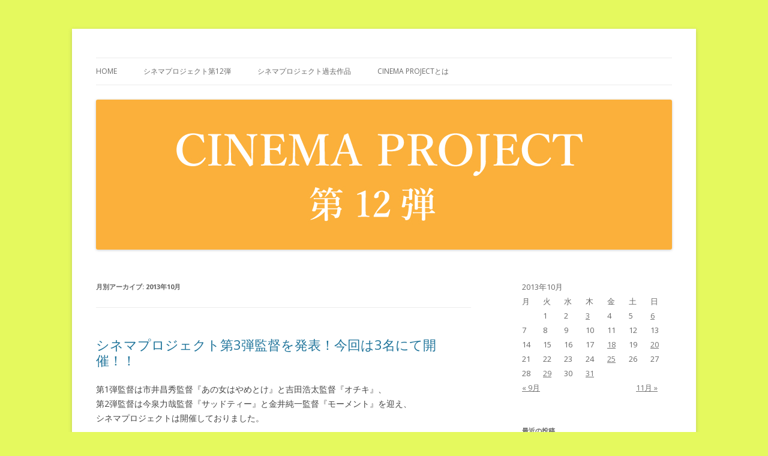

--- FILE ---
content_type: text/html; charset=UTF-8
request_url: https://enbuzemi.co.jp/cinemaproject/?m=201310
body_size: 58919
content:
<!DOCTYPE html>
<!--[if IE 7]>
<html class="ie ie7" lang="ja">
<![endif]-->
<!--[if IE 8]>
<html class="ie ie8" lang="ja">
<![endif]-->
<!--[if !(IE 7) & !(IE 8)]><!-->
<html lang="ja">
<!--<![endif]-->
<head>
<meta charset="UTF-8" />
<meta name="viewport" content="width=device-width" />
<title>10月 | 2013 | CINEMA PROJECT</title>
<link rel="profile" href="https://gmpg.org/xfn/11" />
<link rel="pingback" href="https://enbuzemi.co.jp/cinemaproject/xmlrpc.php">
<!--[if lt IE 9]>
<script src="https://enbuzemi.co.jp/cinemaproject/wp-content/themes/twentytwelve/js/html5.js?ver=3.7.0" type="text/javascript"></script>
<![endif]-->
<meta name='robots' content='max-image-preview:large' />
<link rel='dns-prefetch' href='//fonts.googleapis.com' />
<link href='https://fonts.gstatic.com' crossorigin rel='preconnect' />
<link rel="alternate" type="application/rss+xml" title="CINEMA PROJECT &raquo; フィード" href="https://enbuzemi.co.jp/cinemaproject/?feed=rss2" />
<link rel="alternate" type="application/rss+xml" title="CINEMA PROJECT &raquo; コメントフィード" href="https://enbuzemi.co.jp/cinemaproject/?feed=comments-rss2" />
<script type="text/javascript">
window._wpemojiSettings = {"baseUrl":"https:\/\/s.w.org\/images\/core\/emoji\/14.0.0\/72x72\/","ext":".png","svgUrl":"https:\/\/s.w.org\/images\/core\/emoji\/14.0.0\/svg\/","svgExt":".svg","source":{"concatemoji":"https:\/\/enbuzemi.co.jp\/cinemaproject\/wp-includes\/js\/wp-emoji-release.min.js?ver=6.1.9"}};
/*! This file is auto-generated */
!function(e,a,t){var n,r,o,i=a.createElement("canvas"),p=i.getContext&&i.getContext("2d");function s(e,t){var a=String.fromCharCode,e=(p.clearRect(0,0,i.width,i.height),p.fillText(a.apply(this,e),0,0),i.toDataURL());return p.clearRect(0,0,i.width,i.height),p.fillText(a.apply(this,t),0,0),e===i.toDataURL()}function c(e){var t=a.createElement("script");t.src=e,t.defer=t.type="text/javascript",a.getElementsByTagName("head")[0].appendChild(t)}for(o=Array("flag","emoji"),t.supports={everything:!0,everythingExceptFlag:!0},r=0;r<o.length;r++)t.supports[o[r]]=function(e){if(p&&p.fillText)switch(p.textBaseline="top",p.font="600 32px Arial",e){case"flag":return s([127987,65039,8205,9895,65039],[127987,65039,8203,9895,65039])?!1:!s([55356,56826,55356,56819],[55356,56826,8203,55356,56819])&&!s([55356,57332,56128,56423,56128,56418,56128,56421,56128,56430,56128,56423,56128,56447],[55356,57332,8203,56128,56423,8203,56128,56418,8203,56128,56421,8203,56128,56430,8203,56128,56423,8203,56128,56447]);case"emoji":return!s([129777,127995,8205,129778,127999],[129777,127995,8203,129778,127999])}return!1}(o[r]),t.supports.everything=t.supports.everything&&t.supports[o[r]],"flag"!==o[r]&&(t.supports.everythingExceptFlag=t.supports.everythingExceptFlag&&t.supports[o[r]]);t.supports.everythingExceptFlag=t.supports.everythingExceptFlag&&!t.supports.flag,t.DOMReady=!1,t.readyCallback=function(){t.DOMReady=!0},t.supports.everything||(n=function(){t.readyCallback()},a.addEventListener?(a.addEventListener("DOMContentLoaded",n,!1),e.addEventListener("load",n,!1)):(e.attachEvent("onload",n),a.attachEvent("onreadystatechange",function(){"complete"===a.readyState&&t.readyCallback()})),(e=t.source||{}).concatemoji?c(e.concatemoji):e.wpemoji&&e.twemoji&&(c(e.twemoji),c(e.wpemoji)))}(window,document,window._wpemojiSettings);
</script>
<style type="text/css">
img.wp-smiley,
img.emoji {
	display: inline !important;
	border: none !important;
	box-shadow: none !important;
	height: 1em !important;
	width: 1em !important;
	margin: 0 0.07em !important;
	vertical-align: -0.1em !important;
	background: none !important;
	padding: 0 !important;
}
</style>
	<link rel='stylesheet' id='wp-block-library-css' href='https://enbuzemi.co.jp/cinemaproject/wp-includes/css/dist/block-library/style.min.css?ver=6.1.9' type='text/css' media='all' />
<style id='wp-block-library-theme-inline-css' type='text/css'>
.wp-block-audio figcaption{color:#555;font-size:13px;text-align:center}.is-dark-theme .wp-block-audio figcaption{color:hsla(0,0%,100%,.65)}.wp-block-audio{margin:0 0 1em}.wp-block-code{border:1px solid #ccc;border-radius:4px;font-family:Menlo,Consolas,monaco,monospace;padding:.8em 1em}.wp-block-embed figcaption{color:#555;font-size:13px;text-align:center}.is-dark-theme .wp-block-embed figcaption{color:hsla(0,0%,100%,.65)}.wp-block-embed{margin:0 0 1em}.blocks-gallery-caption{color:#555;font-size:13px;text-align:center}.is-dark-theme .blocks-gallery-caption{color:hsla(0,0%,100%,.65)}.wp-block-image figcaption{color:#555;font-size:13px;text-align:center}.is-dark-theme .wp-block-image figcaption{color:hsla(0,0%,100%,.65)}.wp-block-image{margin:0 0 1em}.wp-block-pullquote{border-top:4px solid;border-bottom:4px solid;margin-bottom:1.75em;color:currentColor}.wp-block-pullquote__citation,.wp-block-pullquote cite,.wp-block-pullquote footer{color:currentColor;text-transform:uppercase;font-size:.8125em;font-style:normal}.wp-block-quote{border-left:.25em solid;margin:0 0 1.75em;padding-left:1em}.wp-block-quote cite,.wp-block-quote footer{color:currentColor;font-size:.8125em;position:relative;font-style:normal}.wp-block-quote.has-text-align-right{border-left:none;border-right:.25em solid;padding-left:0;padding-right:1em}.wp-block-quote.has-text-align-center{border:none;padding-left:0}.wp-block-quote.is-large,.wp-block-quote.is-style-large,.wp-block-quote.is-style-plain{border:none}.wp-block-search .wp-block-search__label{font-weight:700}.wp-block-search__button{border:1px solid #ccc;padding:.375em .625em}:where(.wp-block-group.has-background){padding:1.25em 2.375em}.wp-block-separator.has-css-opacity{opacity:.4}.wp-block-separator{border:none;border-bottom:2px solid;margin-left:auto;margin-right:auto}.wp-block-separator.has-alpha-channel-opacity{opacity:1}.wp-block-separator:not(.is-style-wide):not(.is-style-dots){width:100px}.wp-block-separator.has-background:not(.is-style-dots){border-bottom:none;height:1px}.wp-block-separator.has-background:not(.is-style-wide):not(.is-style-dots){height:2px}.wp-block-table{margin:"0 0 1em 0"}.wp-block-table thead{border-bottom:3px solid}.wp-block-table tfoot{border-top:3px solid}.wp-block-table td,.wp-block-table th{word-break:normal}.wp-block-table figcaption{color:#555;font-size:13px;text-align:center}.is-dark-theme .wp-block-table figcaption{color:hsla(0,0%,100%,.65)}.wp-block-video figcaption{color:#555;font-size:13px;text-align:center}.is-dark-theme .wp-block-video figcaption{color:hsla(0,0%,100%,.65)}.wp-block-video{margin:0 0 1em}.wp-block-template-part.has-background{padding:1.25em 2.375em;margin-top:0;margin-bottom:0}
</style>
<link rel='stylesheet' id='classic-theme-styles-css' href='https://enbuzemi.co.jp/cinemaproject/wp-includes/css/classic-themes.min.css?ver=1' type='text/css' media='all' />
<style id='global-styles-inline-css' type='text/css'>
body{--wp--preset--color--black: #000000;--wp--preset--color--cyan-bluish-gray: #abb8c3;--wp--preset--color--white: #fff;--wp--preset--color--pale-pink: #f78da7;--wp--preset--color--vivid-red: #cf2e2e;--wp--preset--color--luminous-vivid-orange: #ff6900;--wp--preset--color--luminous-vivid-amber: #fcb900;--wp--preset--color--light-green-cyan: #7bdcb5;--wp--preset--color--vivid-green-cyan: #00d084;--wp--preset--color--pale-cyan-blue: #8ed1fc;--wp--preset--color--vivid-cyan-blue: #0693e3;--wp--preset--color--vivid-purple: #9b51e0;--wp--preset--color--blue: #21759b;--wp--preset--color--dark-gray: #444;--wp--preset--color--medium-gray: #9f9f9f;--wp--preset--color--light-gray: #e6e6e6;--wp--preset--gradient--vivid-cyan-blue-to-vivid-purple: linear-gradient(135deg,rgba(6,147,227,1) 0%,rgb(155,81,224) 100%);--wp--preset--gradient--light-green-cyan-to-vivid-green-cyan: linear-gradient(135deg,rgb(122,220,180) 0%,rgb(0,208,130) 100%);--wp--preset--gradient--luminous-vivid-amber-to-luminous-vivid-orange: linear-gradient(135deg,rgba(252,185,0,1) 0%,rgba(255,105,0,1) 100%);--wp--preset--gradient--luminous-vivid-orange-to-vivid-red: linear-gradient(135deg,rgba(255,105,0,1) 0%,rgb(207,46,46) 100%);--wp--preset--gradient--very-light-gray-to-cyan-bluish-gray: linear-gradient(135deg,rgb(238,238,238) 0%,rgb(169,184,195) 100%);--wp--preset--gradient--cool-to-warm-spectrum: linear-gradient(135deg,rgb(74,234,220) 0%,rgb(151,120,209) 20%,rgb(207,42,186) 40%,rgb(238,44,130) 60%,rgb(251,105,98) 80%,rgb(254,248,76) 100%);--wp--preset--gradient--blush-light-purple: linear-gradient(135deg,rgb(255,206,236) 0%,rgb(152,150,240) 100%);--wp--preset--gradient--blush-bordeaux: linear-gradient(135deg,rgb(254,205,165) 0%,rgb(254,45,45) 50%,rgb(107,0,62) 100%);--wp--preset--gradient--luminous-dusk: linear-gradient(135deg,rgb(255,203,112) 0%,rgb(199,81,192) 50%,rgb(65,88,208) 100%);--wp--preset--gradient--pale-ocean: linear-gradient(135deg,rgb(255,245,203) 0%,rgb(182,227,212) 50%,rgb(51,167,181) 100%);--wp--preset--gradient--electric-grass: linear-gradient(135deg,rgb(202,248,128) 0%,rgb(113,206,126) 100%);--wp--preset--gradient--midnight: linear-gradient(135deg,rgb(2,3,129) 0%,rgb(40,116,252) 100%);--wp--preset--duotone--dark-grayscale: url('#wp-duotone-dark-grayscale');--wp--preset--duotone--grayscale: url('#wp-duotone-grayscale');--wp--preset--duotone--purple-yellow: url('#wp-duotone-purple-yellow');--wp--preset--duotone--blue-red: url('#wp-duotone-blue-red');--wp--preset--duotone--midnight: url('#wp-duotone-midnight');--wp--preset--duotone--magenta-yellow: url('#wp-duotone-magenta-yellow');--wp--preset--duotone--purple-green: url('#wp-duotone-purple-green');--wp--preset--duotone--blue-orange: url('#wp-duotone-blue-orange');--wp--preset--font-size--small: 13px;--wp--preset--font-size--medium: 20px;--wp--preset--font-size--large: 36px;--wp--preset--font-size--x-large: 42px;--wp--preset--spacing--20: 0.44rem;--wp--preset--spacing--30: 0.67rem;--wp--preset--spacing--40: 1rem;--wp--preset--spacing--50: 1.5rem;--wp--preset--spacing--60: 2.25rem;--wp--preset--spacing--70: 3.38rem;--wp--preset--spacing--80: 5.06rem;}:where(.is-layout-flex){gap: 0.5em;}body .is-layout-flow > .alignleft{float: left;margin-inline-start: 0;margin-inline-end: 2em;}body .is-layout-flow > .alignright{float: right;margin-inline-start: 2em;margin-inline-end: 0;}body .is-layout-flow > .aligncenter{margin-left: auto !important;margin-right: auto !important;}body .is-layout-constrained > .alignleft{float: left;margin-inline-start: 0;margin-inline-end: 2em;}body .is-layout-constrained > .alignright{float: right;margin-inline-start: 2em;margin-inline-end: 0;}body .is-layout-constrained > .aligncenter{margin-left: auto !important;margin-right: auto !important;}body .is-layout-constrained > :where(:not(.alignleft):not(.alignright):not(.alignfull)){max-width: var(--wp--style--global--content-size);margin-left: auto !important;margin-right: auto !important;}body .is-layout-constrained > .alignwide{max-width: var(--wp--style--global--wide-size);}body .is-layout-flex{display: flex;}body .is-layout-flex{flex-wrap: wrap;align-items: center;}body .is-layout-flex > *{margin: 0;}:where(.wp-block-columns.is-layout-flex){gap: 2em;}.has-black-color{color: var(--wp--preset--color--black) !important;}.has-cyan-bluish-gray-color{color: var(--wp--preset--color--cyan-bluish-gray) !important;}.has-white-color{color: var(--wp--preset--color--white) !important;}.has-pale-pink-color{color: var(--wp--preset--color--pale-pink) !important;}.has-vivid-red-color{color: var(--wp--preset--color--vivid-red) !important;}.has-luminous-vivid-orange-color{color: var(--wp--preset--color--luminous-vivid-orange) !important;}.has-luminous-vivid-amber-color{color: var(--wp--preset--color--luminous-vivid-amber) !important;}.has-light-green-cyan-color{color: var(--wp--preset--color--light-green-cyan) !important;}.has-vivid-green-cyan-color{color: var(--wp--preset--color--vivid-green-cyan) !important;}.has-pale-cyan-blue-color{color: var(--wp--preset--color--pale-cyan-blue) !important;}.has-vivid-cyan-blue-color{color: var(--wp--preset--color--vivid-cyan-blue) !important;}.has-vivid-purple-color{color: var(--wp--preset--color--vivid-purple) !important;}.has-black-background-color{background-color: var(--wp--preset--color--black) !important;}.has-cyan-bluish-gray-background-color{background-color: var(--wp--preset--color--cyan-bluish-gray) !important;}.has-white-background-color{background-color: var(--wp--preset--color--white) !important;}.has-pale-pink-background-color{background-color: var(--wp--preset--color--pale-pink) !important;}.has-vivid-red-background-color{background-color: var(--wp--preset--color--vivid-red) !important;}.has-luminous-vivid-orange-background-color{background-color: var(--wp--preset--color--luminous-vivid-orange) !important;}.has-luminous-vivid-amber-background-color{background-color: var(--wp--preset--color--luminous-vivid-amber) !important;}.has-light-green-cyan-background-color{background-color: var(--wp--preset--color--light-green-cyan) !important;}.has-vivid-green-cyan-background-color{background-color: var(--wp--preset--color--vivid-green-cyan) !important;}.has-pale-cyan-blue-background-color{background-color: var(--wp--preset--color--pale-cyan-blue) !important;}.has-vivid-cyan-blue-background-color{background-color: var(--wp--preset--color--vivid-cyan-blue) !important;}.has-vivid-purple-background-color{background-color: var(--wp--preset--color--vivid-purple) !important;}.has-black-border-color{border-color: var(--wp--preset--color--black) !important;}.has-cyan-bluish-gray-border-color{border-color: var(--wp--preset--color--cyan-bluish-gray) !important;}.has-white-border-color{border-color: var(--wp--preset--color--white) !important;}.has-pale-pink-border-color{border-color: var(--wp--preset--color--pale-pink) !important;}.has-vivid-red-border-color{border-color: var(--wp--preset--color--vivid-red) !important;}.has-luminous-vivid-orange-border-color{border-color: var(--wp--preset--color--luminous-vivid-orange) !important;}.has-luminous-vivid-amber-border-color{border-color: var(--wp--preset--color--luminous-vivid-amber) !important;}.has-light-green-cyan-border-color{border-color: var(--wp--preset--color--light-green-cyan) !important;}.has-vivid-green-cyan-border-color{border-color: var(--wp--preset--color--vivid-green-cyan) !important;}.has-pale-cyan-blue-border-color{border-color: var(--wp--preset--color--pale-cyan-blue) !important;}.has-vivid-cyan-blue-border-color{border-color: var(--wp--preset--color--vivid-cyan-blue) !important;}.has-vivid-purple-border-color{border-color: var(--wp--preset--color--vivid-purple) !important;}.has-vivid-cyan-blue-to-vivid-purple-gradient-background{background: var(--wp--preset--gradient--vivid-cyan-blue-to-vivid-purple) !important;}.has-light-green-cyan-to-vivid-green-cyan-gradient-background{background: var(--wp--preset--gradient--light-green-cyan-to-vivid-green-cyan) !important;}.has-luminous-vivid-amber-to-luminous-vivid-orange-gradient-background{background: var(--wp--preset--gradient--luminous-vivid-amber-to-luminous-vivid-orange) !important;}.has-luminous-vivid-orange-to-vivid-red-gradient-background{background: var(--wp--preset--gradient--luminous-vivid-orange-to-vivid-red) !important;}.has-very-light-gray-to-cyan-bluish-gray-gradient-background{background: var(--wp--preset--gradient--very-light-gray-to-cyan-bluish-gray) !important;}.has-cool-to-warm-spectrum-gradient-background{background: var(--wp--preset--gradient--cool-to-warm-spectrum) !important;}.has-blush-light-purple-gradient-background{background: var(--wp--preset--gradient--blush-light-purple) !important;}.has-blush-bordeaux-gradient-background{background: var(--wp--preset--gradient--blush-bordeaux) !important;}.has-luminous-dusk-gradient-background{background: var(--wp--preset--gradient--luminous-dusk) !important;}.has-pale-ocean-gradient-background{background: var(--wp--preset--gradient--pale-ocean) !important;}.has-electric-grass-gradient-background{background: var(--wp--preset--gradient--electric-grass) !important;}.has-midnight-gradient-background{background: var(--wp--preset--gradient--midnight) !important;}.has-small-font-size{font-size: var(--wp--preset--font-size--small) !important;}.has-medium-font-size{font-size: var(--wp--preset--font-size--medium) !important;}.has-large-font-size{font-size: var(--wp--preset--font-size--large) !important;}.has-x-large-font-size{font-size: var(--wp--preset--font-size--x-large) !important;}
.wp-block-navigation a:where(:not(.wp-element-button)){color: inherit;}
:where(.wp-block-columns.is-layout-flex){gap: 2em;}
.wp-block-pullquote{font-size: 1.5em;line-height: 1.6;}
</style>
<link rel='stylesheet' id='twentytwelve-fonts-css' href='https://fonts.googleapis.com/css?family=Open+Sans%3A400italic%2C700italic%2C400%2C700&#038;subset=latin%2Clatin-ext&#038;display=fallback' type='text/css' media='all' />
<link rel='stylesheet' id='twentytwelve-style-css' href='https://enbuzemi.co.jp/cinemaproject/wp-content/themes/twentytwelve/style.css?ver=20221101' type='text/css' media='all' />
<link rel='stylesheet' id='twentytwelve-block-style-css' href='https://enbuzemi.co.jp/cinemaproject/wp-content/themes/twentytwelve/css/blocks.css?ver=20190406' type='text/css' media='all' />
<!--[if lt IE 9]>
<link rel='stylesheet' id='twentytwelve-ie-css' href='https://enbuzemi.co.jp/cinemaproject/wp-content/themes/twentytwelve/css/ie.css?ver=20150214' type='text/css' media='all' />
<![endif]-->
<script type='text/javascript' src='https://enbuzemi.co.jp/cinemaproject/wp-includes/js/jquery/jquery.min.js?ver=3.6.1' id='jquery-core-js'></script>
<script type='text/javascript' src='https://enbuzemi.co.jp/cinemaproject/wp-includes/js/jquery/jquery-migrate.min.js?ver=3.3.2' id='jquery-migrate-js'></script>
<link rel="https://api.w.org/" href="https://enbuzemi.co.jp/cinemaproject/index.php?rest_route=/" /><link rel="EditURI" type="application/rsd+xml" title="RSD" href="https://enbuzemi.co.jp/cinemaproject/xmlrpc.php?rsd" />
<link rel="wlwmanifest" type="application/wlwmanifest+xml" href="https://enbuzemi.co.jp/cinemaproject/wp-includes/wlwmanifest.xml" />
<meta name="generator" content="WordPress 6.1.9" />
	<style type="text/css" id="twentytwelve-header-css">
		.site-title,
	.site-description {
		position: absolute;
		clip: rect(1px 1px 1px 1px); /* IE7 */
		clip: rect(1px, 1px, 1px, 1px);
	}
			</style>
	<style type="text/css" id="custom-background-css">
body.custom-background { background-color: #e5f95e; }
</style>
	</head>

<body class="archive date custom-background wp-embed-responsive custom-font-enabled single-author">
<svg xmlns="http://www.w3.org/2000/svg" viewBox="0 0 0 0" width="0" height="0" focusable="false" role="none" style="visibility: hidden; position: absolute; left: -9999px; overflow: hidden;" ><defs><filter id="wp-duotone-dark-grayscale"><feColorMatrix color-interpolation-filters="sRGB" type="matrix" values=" .299 .587 .114 0 0 .299 .587 .114 0 0 .299 .587 .114 0 0 .299 .587 .114 0 0 " /><feComponentTransfer color-interpolation-filters="sRGB" ><feFuncR type="table" tableValues="0 0.49803921568627" /><feFuncG type="table" tableValues="0 0.49803921568627" /><feFuncB type="table" tableValues="0 0.49803921568627" /><feFuncA type="table" tableValues="1 1" /></feComponentTransfer><feComposite in2="SourceGraphic" operator="in" /></filter></defs></svg><svg xmlns="http://www.w3.org/2000/svg" viewBox="0 0 0 0" width="0" height="0" focusable="false" role="none" style="visibility: hidden; position: absolute; left: -9999px; overflow: hidden;" ><defs><filter id="wp-duotone-grayscale"><feColorMatrix color-interpolation-filters="sRGB" type="matrix" values=" .299 .587 .114 0 0 .299 .587 .114 0 0 .299 .587 .114 0 0 .299 .587 .114 0 0 " /><feComponentTransfer color-interpolation-filters="sRGB" ><feFuncR type="table" tableValues="0 1" /><feFuncG type="table" tableValues="0 1" /><feFuncB type="table" tableValues="0 1" /><feFuncA type="table" tableValues="1 1" /></feComponentTransfer><feComposite in2="SourceGraphic" operator="in" /></filter></defs></svg><svg xmlns="http://www.w3.org/2000/svg" viewBox="0 0 0 0" width="0" height="0" focusable="false" role="none" style="visibility: hidden; position: absolute; left: -9999px; overflow: hidden;" ><defs><filter id="wp-duotone-purple-yellow"><feColorMatrix color-interpolation-filters="sRGB" type="matrix" values=" .299 .587 .114 0 0 .299 .587 .114 0 0 .299 .587 .114 0 0 .299 .587 .114 0 0 " /><feComponentTransfer color-interpolation-filters="sRGB" ><feFuncR type="table" tableValues="0.54901960784314 0.98823529411765" /><feFuncG type="table" tableValues="0 1" /><feFuncB type="table" tableValues="0.71764705882353 0.25490196078431" /><feFuncA type="table" tableValues="1 1" /></feComponentTransfer><feComposite in2="SourceGraphic" operator="in" /></filter></defs></svg><svg xmlns="http://www.w3.org/2000/svg" viewBox="0 0 0 0" width="0" height="0" focusable="false" role="none" style="visibility: hidden; position: absolute; left: -9999px; overflow: hidden;" ><defs><filter id="wp-duotone-blue-red"><feColorMatrix color-interpolation-filters="sRGB" type="matrix" values=" .299 .587 .114 0 0 .299 .587 .114 0 0 .299 .587 .114 0 0 .299 .587 .114 0 0 " /><feComponentTransfer color-interpolation-filters="sRGB" ><feFuncR type="table" tableValues="0 1" /><feFuncG type="table" tableValues="0 0.27843137254902" /><feFuncB type="table" tableValues="0.5921568627451 0.27843137254902" /><feFuncA type="table" tableValues="1 1" /></feComponentTransfer><feComposite in2="SourceGraphic" operator="in" /></filter></defs></svg><svg xmlns="http://www.w3.org/2000/svg" viewBox="0 0 0 0" width="0" height="0" focusable="false" role="none" style="visibility: hidden; position: absolute; left: -9999px; overflow: hidden;" ><defs><filter id="wp-duotone-midnight"><feColorMatrix color-interpolation-filters="sRGB" type="matrix" values=" .299 .587 .114 0 0 .299 .587 .114 0 0 .299 .587 .114 0 0 .299 .587 .114 0 0 " /><feComponentTransfer color-interpolation-filters="sRGB" ><feFuncR type="table" tableValues="0 0" /><feFuncG type="table" tableValues="0 0.64705882352941" /><feFuncB type="table" tableValues="0 1" /><feFuncA type="table" tableValues="1 1" /></feComponentTransfer><feComposite in2="SourceGraphic" operator="in" /></filter></defs></svg><svg xmlns="http://www.w3.org/2000/svg" viewBox="0 0 0 0" width="0" height="0" focusable="false" role="none" style="visibility: hidden; position: absolute; left: -9999px; overflow: hidden;" ><defs><filter id="wp-duotone-magenta-yellow"><feColorMatrix color-interpolation-filters="sRGB" type="matrix" values=" .299 .587 .114 0 0 .299 .587 .114 0 0 .299 .587 .114 0 0 .299 .587 .114 0 0 " /><feComponentTransfer color-interpolation-filters="sRGB" ><feFuncR type="table" tableValues="0.78039215686275 1" /><feFuncG type="table" tableValues="0 0.94901960784314" /><feFuncB type="table" tableValues="0.35294117647059 0.47058823529412" /><feFuncA type="table" tableValues="1 1" /></feComponentTransfer><feComposite in2="SourceGraphic" operator="in" /></filter></defs></svg><svg xmlns="http://www.w3.org/2000/svg" viewBox="0 0 0 0" width="0" height="0" focusable="false" role="none" style="visibility: hidden; position: absolute; left: -9999px; overflow: hidden;" ><defs><filter id="wp-duotone-purple-green"><feColorMatrix color-interpolation-filters="sRGB" type="matrix" values=" .299 .587 .114 0 0 .299 .587 .114 0 0 .299 .587 .114 0 0 .299 .587 .114 0 0 " /><feComponentTransfer color-interpolation-filters="sRGB" ><feFuncR type="table" tableValues="0.65098039215686 0.40392156862745" /><feFuncG type="table" tableValues="0 1" /><feFuncB type="table" tableValues="0.44705882352941 0.4" /><feFuncA type="table" tableValues="1 1" /></feComponentTransfer><feComposite in2="SourceGraphic" operator="in" /></filter></defs></svg><svg xmlns="http://www.w3.org/2000/svg" viewBox="0 0 0 0" width="0" height="0" focusable="false" role="none" style="visibility: hidden; position: absolute; left: -9999px; overflow: hidden;" ><defs><filter id="wp-duotone-blue-orange"><feColorMatrix color-interpolation-filters="sRGB" type="matrix" values=" .299 .587 .114 0 0 .299 .587 .114 0 0 .299 .587 .114 0 0 .299 .587 .114 0 0 " /><feComponentTransfer color-interpolation-filters="sRGB" ><feFuncR type="table" tableValues="0.098039215686275 1" /><feFuncG type="table" tableValues="0 0.66274509803922" /><feFuncB type="table" tableValues="0.84705882352941 0.41960784313725" /><feFuncA type="table" tableValues="1 1" /></feComponentTransfer><feComposite in2="SourceGraphic" operator="in" /></filter></defs></svg><div id="page" class="hfeed site">
	<header id="masthead" class="site-header">
		<hgroup>
			<h1 class="site-title"><a href="https://enbuzemi.co.jp/cinemaproject/" title="CINEMA PROJECT" rel="home">CINEMA PROJECT</a></h1>
			<h2 class="site-description">ENBUゼミナールによる劇場映画製作俳優ワークショップ企画</h2>
		</hgroup>

		<nav id="site-navigation" class="main-navigation">
			<button class="menu-toggle">メニュー</button>
			<a class="assistive-text" href="#content" title="コンテンツへスキップ">コンテンツへスキップ</a>
			<div class="menu-%e3%83%a1%e3%83%8b%e3%83%a5%e3%83%bc-1-container"><ul id="menu-%e3%83%a1%e3%83%8b%e3%83%a5%e3%83%bc-1" class="nav-menu"><li id="menu-item-85" class="menu-item menu-item-type-custom menu-item-object-custom menu-item-home menu-item-85"><a href="https://enbuzemi.co.jp/cinemaproject/">HOME</a></li>
<li id="menu-item-790" class="menu-item menu-item-type-post_type menu-item-object-page menu-item-home menu-item-790"><a href="https://enbuzemi.co.jp/cinemaproject/">シネマプロジェクト第12弾</a></li>
<li id="menu-item-547" class="menu-item menu-item-type-post_type menu-item-object-page menu-item-has-children menu-item-547"><a href="https://enbuzemi.co.jp/cinemaproject/?page_id=546">シネマプロジェクト過去作品</a>
<ul class="sub-menu">
	<li id="menu-item-792" class="menu-item menu-item-type-custom menu-item-object-custom menu-item-792"><a href="http://toritsukushima.com/">とりつくしま</a></li>
	<li id="menu-item-793" class="menu-item menu-item-type-custom menu-item-object-custom menu-item-793"><a href="http://honamata-ashita.com/">ほなまた明日</a></li>
	<li id="menu-item-768" class="menu-item menu-item-type-custom menu-item-object-custom menu-item-768"><a href="http://teafriend.net/">茶飲友達</a></li>
	<li id="menu-item-770" class="menu-item menu-item-type-custom menu-item-object-custom menu-item-770"><a href="http://kappa-lady.net/">河童の女</a></li>
	<li id="menu-item-766" class="menu-item menu-item-type-custom menu-item-object-custom menu-item-766"><a href="http://ojo-chan.com/">お嬢ちゃん</a></li>
	<li id="menu-item-767" class="menu-item menu-item-type-custom menu-item-object-custom menu-item-767"><a href="http://aigasoidekoi.com/">あいが、そいで、こい</a></li>
	<li id="menu-item-763" class="menu-item menu-item-type-custom menu-item-object-custom menu-item-763"><a href="https://kametome.net/index.html">カメラを止めるな！</a></li>
	<li id="menu-item-610" class="menu-item menu-item-type-post_type menu-item-object-page menu-item-610"><a href="https://enbuzemi.co.jp/cinemaproject/?page_id=604">きみはなにも悪くないよ</a></li>
	<li id="menu-item-764" class="menu-item menu-item-type-custom menu-item-object-custom menu-item-764"><a href="http://kawagoe-kaido.net/index.html">川越街道</a></li>
	<li id="menu-item-769" class="menu-item menu-item-type-custom menu-item-object-custom menu-item-769"><a href="https://tai-sayo.com/">退屈な日々にさようならを</a></li>
	<li id="menu-item-522" class="menu-item menu-item-type-post_type menu-item-object-page menu-item-522"><a href="https://enbuzemi.co.jp/cinemaproject/?page_id=510">なけもしないくせに</a></li>
	<li id="menu-item-412" class="menu-item menu-item-type-post_type menu-item-object-page menu-item-412"><a href="https://enbuzemi.co.jp/cinemaproject/?page_id=406">「トウキョーの夜」の朝</a></li>
	<li id="menu-item-432" class="menu-item menu-item-type-post_type menu-item-object-page menu-item-432"><a href="https://enbuzemi.co.jp/cinemaproject/?page_id=424">ハッピートイ</a></li>
	<li id="menu-item-336" class="menu-item menu-item-type-post_type menu-item-object-page menu-item-336"><a href="https://enbuzemi.co.jp/cinemaproject/?page_id=334">うるう年の少女（Leap year girl）</a></li>
	<li id="menu-item-323" class="menu-item menu-item-type-post_type menu-item-object-page menu-item-323"><a href="https://enbuzemi.co.jp/cinemaproject/?page_id=321">夏前。おわり</a></li>
	<li id="menu-item-314" class="menu-item menu-item-type-post_type menu-item-object-page menu-item-314"><a href="https://enbuzemi.co.jp/cinemaproject/?page_id=313">夜があけたら　（Dawn）</a></li>
	<li id="menu-item-765" class="menu-item menu-item-type-custom menu-item-object-custom menu-item-765"><a href="https://www.sad-tea.com/">サッドティー</a></li>
	<li id="menu-item-88" class="menu-item menu-item-type-post_type menu-item-object-page menu-item-88"><a href="https://enbuzemi.co.jp/cinemaproject/?page_id=31">モーメント</a></li>
</ul>
</li>
<li id="menu-item-86" class="menu-item menu-item-type-post_type menu-item-object-page menu-item-has-children menu-item-86"><a href="https://enbuzemi.co.jp/cinemaproject/?page_id=2">CINEMA PROJECTとは</a>
<ul class="sub-menu">
	<li id="menu-item-760" class="menu-item menu-item-type-post_type menu-item-object-page menu-item-760"><a href="https://enbuzemi.co.jp/cinemaproject/?page_id=732">シネマプロジェクト第11弾</a></li>
	<li id="menu-item-721" class="menu-item menu-item-type-post_type menu-item-object-page menu-item-721"><a href="https://enbuzemi.co.jp/cinemaproject/?page_id=703">シネマプロジェクト第10弾</a></li>
	<li id="menu-item-688" class="menu-item menu-item-type-post_type menu-item-object-page menu-item-688"><a href="https://enbuzemi.co.jp/cinemaproject/?page_id=682">シネマプロジェクト第9弾</a></li>
	<li id="menu-item-645" class="menu-item menu-item-type-post_type menu-item-object-page menu-item-645"><a href="https://enbuzemi.co.jp/cinemaproject/?page_id=632">シネマプロジェクト第8弾</a></li>
	<li id="menu-item-576" class="menu-item menu-item-type-post_type menu-item-object-page menu-item-576"><a href="https://enbuzemi.co.jp/cinemaproject/?page_id=571">シネマプロジェクト第7弾</a></li>
	<li id="menu-item-494" class="menu-item menu-item-type-post_type menu-item-object-page menu-item-494"><a href="https://enbuzemi.co.jp/cinemaproject/?page_id=491">シネマプロジェクト第6弾</a></li>
	<li id="menu-item-376" class="menu-item menu-item-type-post_type menu-item-object-page menu-item-376"><a href="https://enbuzemi.co.jp/cinemaproject/?page_id=363">シネマプロジェクト第5弾</a></li>
	<li id="menu-item-347" class="menu-item menu-item-type-post_type menu-item-object-page menu-item-347"><a href="https://enbuzemi.co.jp/cinemaproject/?page_id=186">シネマプロジェクト第4弾</a></li>
	<li id="menu-item-421" class="menu-item menu-item-type-post_type menu-item-object-page menu-item-421"><a href="https://enbuzemi.co.jp/cinemaproject/?page_id=420">シネマプロジェクト第3弾</a></li>
</ul>
</li>
</ul></div>		</nav><!-- #site-navigation -->

				<a href="https://enbuzemi.co.jp/cinemaproject/"><img src="https://enbuzemi.co.jp/cinemaproject/wp-content/uploads/2024/11/banner.jpg" class="header-image" width="960" height="250" alt="CINEMA PROJECT" /></a>
			</header><!-- #masthead -->

	<div id="main" class="wrapper">

	<section id="primary" class="site-content">
		<div id="content" role="main">

					<header class="archive-header">
				<h1 class="archive-title">
				月別アーカイブ: <span>2013年10月</span>				</h1>
			</header><!-- .archive-header -->

			
	<article id="post-167" class="post-167 post type-post status-publish format-standard hentry category-8">
				<header class="entry-header">
			
						<h1 class="entry-title">
				<a href="https://enbuzemi.co.jp/cinemaproject/?p=167" rel="bookmark">シネマプロジェクト第3弾監督を発表！今回は3名にて開催！！</a>
			</h1>
								</header><!-- .entry-header -->

				<div class="entry-content">
			<p>第1弾監督は市井昌秀監督『あの女はやめとけ』と吉田浩太監督『オチキ』、<br />
第2弾監督は今泉力哉監督『サッドティー』と金井純一監督『モーメント』を迎え、<br />
シネマプロジェクトは開催しておりました。</p>
<p>年明けよりワークショップを開始する第3弾の監督は以下の3名に決定いたしました！<br />
※監督プロフィールやメッセージは<a href="https://enbuzemi.co.jp/pdf/kantoku.pdf" title="シネマプロジェクト第3弾監督プロフィール" target="_blank">こちらからどうぞ</a></p>
<p>天野千尋 監督／川村清人 監督／佐々木友紀 監督</p>
<p>11月より応募を受け付け開始し、12月にオーディション、1月よりワークショップを行い、<br />
春頃に撮影を予定しております。<br />
応募要項詳細は11月5日に発表いたします！</p>
					</div><!-- .entry-content -->
		
		<footer class="entry-meta">
			カテゴリー: <a href="https://enbuzemi.co.jp/cinemaproject/?cat=8" rel="category">シネマプロジェクト</a> | 投稿日: <a href="https://enbuzemi.co.jp/cinemaproject/?p=167" title="7:30 PM" rel="bookmark"><time class="entry-date" datetime="2013-10-31T19:30:29+09:00">2013年10月31日</time></a> | <span class="by-author">投稿者: <span class="author vcard"><a class="url fn n" href="https://enbuzemi.co.jp/cinemaproject/?author=1" title="admin_cinemaPRJ の投稿をすべて表示" rel="author">admin_cinemaPRJ</a></span></span>								</footer><!-- .entry-meta -->
	</article><!-- #post -->

	<article id="post-155" class="post-155 post type-post status-publish format-standard hentry category-5 category-8 category-6">
				<header class="entry-header">
			
						<h1 class="entry-title">
				<a href="https://enbuzemi.co.jp/cinemaproject/?p=155" rel="bookmark">本日より、シネマプロジェクト第2弾作品の上映始まります！</a>
			</h1>
								</header><!-- .entry-header -->

				<div class="entry-content">
			<p>本日31日より、シネマプロジェクト第2弾作品の上映始まります！</p>
<p>昨年12月に行われたオーディションにて選ばれた18名が、1月から始まったワークショップを経て、二つの組に分かれ撮影され完成した2作品のいよいよお披露目です。<br />
11月8日までの9日間と短い期間ですが、<a title="新宿ケイズシネマ" href="http://www.ks-cinema.com/" target="_blank">新宿K&#8217;s cinema</a>にてお待ちしております！！</p>
<p>本日は、監督、キャストによる舞台挨拶を上映後に行います。<br />
※今泉力哉監督は残念ながら欠席の予定です。</p>
<p>連日、以下の時間にて上映いたします。</p>
<p>19時00分～<a title="『モーメント』" href="https://enbuzemi.co.jp/cinemaproject/?page_id=31" target="_blank">　『モーメント』（金井純一監督）</a><br />
20時45分～<a title="『サッドティー』" href="https://enbuzemi.co.jp/cinemaproject/?page_id=7" target="_blank">　『サッドティー』（今泉力哉監督）</a></p>
<p>※ケイズシネマは84席の 定員・入替・整理番号制 となっております。<br />
※3階入口のカウンターにてチケットをご購入の上、入場番号付き整理券をお受け取りください。<br />
前売券（特別鑑賞券）をお持ちのお客様も一度受付カウンターにて入場番号付き整理券にお引き換えください。<br />
※ケイズシネマはお立ち見席をご用意しておりません。満席の際にはご入場をお断りする場合がございます。あらかじめご了承下さい。<br />
※入場番号付き整理券の受付は当日劇場が開いた時間より、当日すべての回を発行できます。</p>
<p><strong><span style="color: #ff0000;">そして、本日会場にてシネマプロジェクト第3弾監督を発表し、始動いたします！！</span></strong></p>
					</div><!-- .entry-content -->
		
		<footer class="entry-meta">
			カテゴリー: <a href="https://enbuzemi.co.jp/cinemaproject/?cat=5" rel="category">サッドティー</a>、<a href="https://enbuzemi.co.jp/cinemaproject/?cat=8" rel="category">シネマプロジェクト</a>、<a href="https://enbuzemi.co.jp/cinemaproject/?cat=6" rel="category">モーメント</a> | 投稿日: <a href="https://enbuzemi.co.jp/cinemaproject/?p=155" title="11:04 AM" rel="bookmark"><time class="entry-date" datetime="2013-10-31T11:04:30+09:00">2013年10月31日</time></a> | <span class="by-author">投稿者: <span class="author vcard"><a class="url fn n" href="https://enbuzemi.co.jp/cinemaproject/?author=1" title="admin_cinemaPRJ の投稿をすべて表示" rel="author">admin_cinemaPRJ</a></span></span>								</footer><!-- .entry-meta -->
	</article><!-- #post -->

	<article id="post-151" class="post-151 post type-post status-publish format-standard hentry category-5 category-8">
				<header class="entry-header">
			
						<h1 class="entry-title">
				<a href="https://enbuzemi.co.jp/cinemaproject/?p=151" rel="bookmark">『サッドティー』上映初日（10/31）に舞台挨拶決定！</a>
			</h1>
								</header><!-- .entry-header -->

				<div class="entry-content">
			<p>いよいよ10月31日より9日間、連日19時より、『サッドティー』が<a title="新宿K's cinema" href="http://www.ks-cinema.com/" target="_blank">新宿K&#8217;s cinema</a>にて上映されます。</p>
<p>今回の上映は字幕なしでの上映となります。<br />
そして、初日上映後にキャストの皆さんによる舞台挨拶を行います！</p>
<p>【舞台挨拶参加予定者】<br />
キャスト：岡部成司　青柳文子　阿部隼也　永井ちひろ　國武 綾<br />
富士たくや　佐藤由美　武田知久　星野かよ　内田 慈</p>
					</div><!-- .entry-content -->
		
		<footer class="entry-meta">
			カテゴリー: <a href="https://enbuzemi.co.jp/cinemaproject/?cat=5" rel="category">サッドティー</a>、<a href="https://enbuzemi.co.jp/cinemaproject/?cat=8" rel="category">シネマプロジェクト</a> | 投稿日: <a href="https://enbuzemi.co.jp/cinemaproject/?p=151" title="4:44 PM" rel="bookmark"><time class="entry-date" datetime="2013-10-29T16:44:43+09:00">2013年10月29日</time></a> | <span class="by-author">投稿者: <span class="author vcard"><a class="url fn n" href="https://enbuzemi.co.jp/cinemaproject/?author=1" title="admin_cinemaPRJ の投稿をすべて表示" rel="author">admin_cinemaPRJ</a></span></span>								</footer><!-- .entry-meta -->
	</article><!-- #post -->

	<article id="post-148" class="post-148 post type-post status-publish format-standard hentry category-8 category-6">
				<header class="entry-header">
			
						<h1 class="entry-title">
				<a href="https://enbuzemi.co.jp/cinemaproject/?p=148" rel="bookmark">『モーメント』上映初日（10/31）に舞台挨拶決定！</a>
			</h1>
								</header><!-- .entry-header -->

				<div class="entry-content">
			<p>いよいよ10月31日より9日間、連日19時より、『モーメント』が<a title="新宿K's cinema" href="http://www.ks-cinema.com/" target="_blank">新宿K&#8217;s cinema</a>にて上映されます。</p>
<p>そして、初日上映後に金井純一監督とキャストの皆さんによる舞台挨拶を行います！</p>
<p>【舞台挨拶参加予定者】<br />
監督：金井純一<br />
キャスト：由加子　鶴巻紬　田中慎也　金子祐史　三森麻美　安楽涼　重田裕友樹　岡野睦美</p>
					</div><!-- .entry-content -->
		
		<footer class="entry-meta">
			カテゴリー: <a href="https://enbuzemi.co.jp/cinemaproject/?cat=8" rel="category">シネマプロジェクト</a>、<a href="https://enbuzemi.co.jp/cinemaproject/?cat=6" rel="category">モーメント</a> | 投稿日: <a href="https://enbuzemi.co.jp/cinemaproject/?p=148" title="4:41 PM" rel="bookmark"><time class="entry-date" datetime="2013-10-29T16:41:09+09:00">2013年10月29日</time></a> | <span class="by-author">投稿者: <span class="author vcard"><a class="url fn n" href="https://enbuzemi.co.jp/cinemaproject/?author=1" title="admin_cinemaPRJ の投稿をすべて表示" rel="author">admin_cinemaPRJ</a></span></span>								</footer><!-- .entry-meta -->
	</article><!-- #post -->

	<article id="post-143" class="post-143 post type-post status-publish format-standard hentry category-5 category-8 category-7">
				<header class="entry-header">
			
						<h1 class="entry-title">
				<a href="https://enbuzemi.co.jp/cinemaproject/?p=143" rel="bookmark">『サッドティー』東京国際映画祭2回めの上映！</a>
			</h1>
								</header><!-- .entry-header -->

				<div class="entry-content">
			<p>10月23日東京国際映画祭にて『サッドティー』2回めの上映がありました。</p>
<p>会場は満席となり、上映後にQ＆Aが行われました。</p>
<p>Q＆Aの模様が<a title="『サッドティー』東京国際映画祭2回め上映Q&amp;A" href="http://2013.tiff-jp.net/news/ja/?p=22690" target="_blank">記事としてアップ</a>されております。</p>
					</div><!-- .entry-content -->
		
		<footer class="entry-meta">
			カテゴリー: <a href="https://enbuzemi.co.jp/cinemaproject/?cat=5" rel="category">サッドティー</a>、<a href="https://enbuzemi.co.jp/cinemaproject/?cat=8" rel="category">シネマプロジェクト</a>、<a href="https://enbuzemi.co.jp/cinemaproject/?cat=7" rel="category">東京国際映画祭</a> | 投稿日: <a href="https://enbuzemi.co.jp/cinemaproject/?p=143" title="4:07 PM" rel="bookmark"><time class="entry-date" datetime="2013-10-25T16:07:54+09:00">2013年10月25日</time></a> | <span class="by-author">投稿者: <span class="author vcard"><a class="url fn n" href="https://enbuzemi.co.jp/cinemaproject/?author=1" title="admin_cinemaPRJ の投稿をすべて表示" rel="author">admin_cinemaPRJ</a></span></span>								</footer><!-- .entry-meta -->
	</article><!-- #post -->

	<article id="post-145" class="post-145 post type-post status-publish format-standard hentry category-5 category-8 category-7">
				<header class="entry-header">
			
						<h1 class="entry-title">
				<a href="https://enbuzemi.co.jp/cinemaproject/?p=145" rel="bookmark">『サッドティー』東京国際映画祭にてワールドプレミア上映！</a>
			</h1>
								</header><!-- .entry-header -->

				<div class="entry-content">
			<p>ついに『サッドティー』が東京国際映画祭にてワールドプレミア上映されました！</p>
<p>会場は満席となり、上映前には今泉力哉監督とキャストが舞台挨拶をさせていただきました。</p>
<p>その模様は<a title="『サッドティー』映画.comニュース" href="http://eiga.com/news/20131020/6/" target="_blank">コチラ</a></p>
					</div><!-- .entry-content -->
		
		<footer class="entry-meta">
			カテゴリー: <a href="https://enbuzemi.co.jp/cinemaproject/?cat=5" rel="category">サッドティー</a>、<a href="https://enbuzemi.co.jp/cinemaproject/?cat=8" rel="category">シネマプロジェクト</a>、<a href="https://enbuzemi.co.jp/cinemaproject/?cat=7" rel="category">東京国際映画祭</a> | 投稿日: <a href="https://enbuzemi.co.jp/cinemaproject/?p=145" title="4:15 PM" rel="bookmark"><time class="entry-date" datetime="2013-10-20T16:15:21+09:00">2013年10月20日</time></a> | <span class="by-author">投稿者: <span class="author vcard"><a class="url fn n" href="https://enbuzemi.co.jp/cinemaproject/?author=1" title="admin_cinemaPRJ の投稿をすべて表示" rel="author">admin_cinemaPRJ</a></span></span>								</footer><!-- .entry-meta -->
	</article><!-- #post -->

	<article id="post-138" class="post-138 post type-post status-publish format-standard hentry category-5 category-8 category-7">
				<header class="entry-header">
			
						<h1 class="entry-title">
				<a href="https://enbuzemi.co.jp/cinemaproject/?p=138" rel="bookmark">『サッドティー』組が東京国際映画祭オープニング・グリーンカーペットに参加！</a>
			</h1>
								</header><!-- .entry-header -->

				<div class="entry-content">
			<p>10月17日に東京国際映画祭がいよいよ開幕いたしました。<br />
日本映画スプラッシュ部門に正式出品いたしました『サッドティー』組は、今泉力哉監督、キャスト、スタッフの皆でオープニング・グリーンカーペットに参加いたしました！<br />
<a href="https://enbuzemi.co.jp/cinemaproject/wp-content/uploads/2013/10/SADTEA_DSC_0332.jpg"><img decoding="async" src="https://enbuzemi.co.jp/cinemaproject/wp-content/uploads/2013/10/SADTEA_DSC_0332-300x198.jpg" alt="サッドティーグリーンカーペット" width="300" height="198" class="alignnone size-medium wp-image-140" srcset="https://enbuzemi.co.jp/cinemaproject/wp-content/uploads/2013/10/SADTEA_DSC_0332-300x198.jpg 300w, https://enbuzemi.co.jp/cinemaproject/wp-content/uploads/2013/10/SADTEA_DSC_0332-1024x678.jpg 1024w, https://enbuzemi.co.jp/cinemaproject/wp-content/uploads/2013/10/SADTEA_DSC_0332-624x413.jpg 624w" sizes="(max-width: 300px) 100vw, 300px" /></a></p>
<p><a href="https://enbuzemi.co.jp/cinemaproject/wp-content/uploads/2013/10/SADTEA_DSC_0569.jpg"><img decoding="async" loading="lazy" src="https://enbuzemi.co.jp/cinemaproject/wp-content/uploads/2013/10/SADTEA_DSC_0569-300x198.jpg" alt="SADTEA_DSC_0569" width="300" height="198" class="alignnone size-medium wp-image-141" srcset="https://enbuzemi.co.jp/cinemaproject/wp-content/uploads/2013/10/SADTEA_DSC_0569-300x198.jpg 300w, https://enbuzemi.co.jp/cinemaproject/wp-content/uploads/2013/10/SADTEA_DSC_0569-1024x678.jpg 1024w, https://enbuzemi.co.jp/cinemaproject/wp-content/uploads/2013/10/SADTEA_DSC_0569-624x413.jpg 624w" sizes="(max-width: 300px) 100vw, 300px" /></a></p>
					</div><!-- .entry-content -->
		
		<footer class="entry-meta">
			カテゴリー: <a href="https://enbuzemi.co.jp/cinemaproject/?cat=5" rel="category">サッドティー</a>、<a href="https://enbuzemi.co.jp/cinemaproject/?cat=8" rel="category">シネマプロジェクト</a>、<a href="https://enbuzemi.co.jp/cinemaproject/?cat=7" rel="category">東京国際映画祭</a> | 投稿日: <a href="https://enbuzemi.co.jp/cinemaproject/?p=138" title="3:59 PM" rel="bookmark"><time class="entry-date" datetime="2013-10-18T15:59:42+09:00">2013年10月18日</time></a> | <span class="by-author">投稿者: <span class="author vcard"><a class="url fn n" href="https://enbuzemi.co.jp/cinemaproject/?author=1" title="admin_cinemaPRJ の投稿をすべて表示" rel="author">admin_cinemaPRJ</a></span></span>								</footer><!-- .entry-meta -->
	</article><!-- #post -->

	<article id="post-132" class="post-132 post type-post status-publish format-standard hentry category-1">
				<header class="entry-header">
			
						<h1 class="entry-title">
				<a href="https://enbuzemi.co.jp/cinemaproject/?p=132" rel="bookmark">前売りチケット販売開始！！</a>
			</h1>
								</header><!-- .entry-header -->

				<div class="entry-content">
			<p>前売りチケット・特別鑑賞券（1,000円）を、<a title="ENBUゼミナール" href="https://enbuzemi.co.jp/" target="_blank">ENBUゼミナール</a>事務局、<a title="新宿ケイズシネマ" href="http://www.ks-cinema.com/" target="_blank">新宿K&#8217;s cinema</a>にて販売開始いたしました。<br />
当日一般料金は1,300円ですので、かなりお得なチケットになっております。<br />
各作品の監督やキャストの方も前売りチケットをお持ちですので、お知り合いの方はお声掛けしてみて下さい。</p>
<p>※前売りチケットは、ご鑑賞当日、劇場窓口にて一度受付カウンターにて入場番号付き整理券にお引き換えください。<br />
※新宿K&#8217;s cinemaは、84席の定員・入替・整理番号制となっております。また、予約は行なっていません。入場番号付き整理券の受付は当日劇場が開いた時間より、当日すべての回を発行いただけます。</p>
					</div><!-- .entry-content -->
		
		<footer class="entry-meta">
			カテゴリー: <a href="https://enbuzemi.co.jp/cinemaproject/?cat=1" rel="category">未分類</a> | 投稿日: <a href="https://enbuzemi.co.jp/cinemaproject/?p=132" title="2:17 PM" rel="bookmark"><time class="entry-date" datetime="2013-10-06T14:17:18+09:00">2013年10月6日</time></a> | <span class="by-author">投稿者: <span class="author vcard"><a class="url fn n" href="https://enbuzemi.co.jp/cinemaproject/?author=1" title="admin_cinemaPRJ の投稿をすべて表示" rel="author">admin_cinemaPRJ</a></span></span>								</footer><!-- .entry-meta -->
	</article><!-- #post -->

	<article id="post-127" class="post-127 post type-post status-publish format-standard hentry category-8 category-6">
				<header class="entry-header">
			
						<h1 class="entry-title">
				<a href="https://enbuzemi.co.jp/cinemaproject/?p=127" rel="bookmark">『モーメント』予告編をアップいたしました！</a>
			</h1>
								</header><!-- .entry-header -->

				<div class="entry-content">
			<p><iframe loading="lazy" width="350" height="263" src="//www.youtube-nocookie.com/embed/T-MPeG19OK4?rel=0" frameborder="0" allowfullscreen></iframe></p>
					</div><!-- .entry-content -->
		
		<footer class="entry-meta">
			カテゴリー: <a href="https://enbuzemi.co.jp/cinemaproject/?cat=8" rel="category">シネマプロジェクト</a>、<a href="https://enbuzemi.co.jp/cinemaproject/?cat=6" rel="category">モーメント</a> | 投稿日: <a href="https://enbuzemi.co.jp/cinemaproject/?p=127" title="6:48 PM" rel="bookmark"><time class="entry-date" datetime="2013-10-03T18:48:40+09:00">2013年10月3日</time></a> | <span class="by-author">投稿者: <span class="author vcard"><a class="url fn n" href="https://enbuzemi.co.jp/cinemaproject/?author=1" title="admin_cinemaPRJ の投稿をすべて表示" rel="author">admin_cinemaPRJ</a></span></span>								</footer><!-- .entry-meta -->
	</article><!-- #post -->

		
		</div><!-- #content -->
	</section><!-- #primary -->


			<div id="secondary" class="widget-area" role="complementary">
			<aside id="calendar-2" class="widget widget_calendar"><div id="calendar_wrap" class="calendar_wrap"><table id="wp-calendar" class="wp-calendar-table">
	<caption>2013年10月</caption>
	<thead>
	<tr>
		<th scope="col" title="月曜日">月</th>
		<th scope="col" title="火曜日">火</th>
		<th scope="col" title="水曜日">水</th>
		<th scope="col" title="木曜日">木</th>
		<th scope="col" title="金曜日">金</th>
		<th scope="col" title="土曜日">土</th>
		<th scope="col" title="日曜日">日</th>
	</tr>
	</thead>
	<tbody>
	<tr>
		<td colspan="1" class="pad">&nbsp;</td><td>1</td><td>2</td><td><a href="https://enbuzemi.co.jp/cinemaproject/?m=20131003" aria-label="2013年10月3日 に投稿を公開">3</a></td><td>4</td><td>5</td><td><a href="https://enbuzemi.co.jp/cinemaproject/?m=20131006" aria-label="2013年10月6日 に投稿を公開">6</a></td>
	</tr>
	<tr>
		<td>7</td><td>8</td><td>9</td><td>10</td><td>11</td><td>12</td><td>13</td>
	</tr>
	<tr>
		<td>14</td><td>15</td><td>16</td><td>17</td><td><a href="https://enbuzemi.co.jp/cinemaproject/?m=20131018" aria-label="2013年10月18日 に投稿を公開">18</a></td><td>19</td><td><a href="https://enbuzemi.co.jp/cinemaproject/?m=20131020" aria-label="2013年10月20日 に投稿を公開">20</a></td>
	</tr>
	<tr>
		<td>21</td><td>22</td><td>23</td><td>24</td><td><a href="https://enbuzemi.co.jp/cinemaproject/?m=20131025" aria-label="2013年10月25日 に投稿を公開">25</a></td><td>26</td><td>27</td>
	</tr>
	<tr>
		<td>28</td><td><a href="https://enbuzemi.co.jp/cinemaproject/?m=20131029" aria-label="2013年10月29日 に投稿を公開">29</a></td><td>30</td><td><a href="https://enbuzemi.co.jp/cinemaproject/?m=20131031" aria-label="2013年10月31日 に投稿を公開">31</a></td>
		<td class="pad" colspan="3">&nbsp;</td>
	</tr>
	</tbody>
	</table><nav aria-label="前と次の月" class="wp-calendar-nav">
		<span class="wp-calendar-nav-prev"><a href="https://enbuzemi.co.jp/cinemaproject/?m=201309">&laquo; 9月</a></span>
		<span class="pad">&nbsp;</span>
		<span class="wp-calendar-nav-next"><a href="https://enbuzemi.co.jp/cinemaproject/?m=201311">11月 &raquo;</a></span>
	</nav></div></aside>
		<aside id="recent-posts-2" class="widget widget_recent_entries">
		<h3 class="widget-title">最近の投稿</h3>
		<ul>
											<li>
					<a href="https://enbuzemi.co.jp/cinemaproject/?p=649">シネマプロジェクト第８弾参加監督決定！今回はワークショップ参加者から出演者を選抜！</a>
									</li>
											<li>
					<a href="https://enbuzemi.co.jp/cinemaproject/?p=618">シネマプロジェクト第7弾、イベント上映決定！</a>
									</li>
											<li>
					<a href="https://enbuzemi.co.jp/cinemaproject/?p=583">シネマプロジェクト第7弾参加監督決定！参加受付開始いたしました！</a>
									</li>
											<li>
					<a href="https://enbuzemi.co.jp/cinemaproject/?p=566">『ハッピートイ』が12月2日、下北沢トリウッドにて上映！</a>
									</li>
											<li>
					<a href="https://enbuzemi.co.jp/cinemaproject/?p=561">シネマプロジェクト第6弾イベント上映決定！</a>
									</li>
					</ul>

		</aside><aside id="categories-2" class="widget widget_categories"><h3 class="widget-title">カテゴリー</h3>
			<ul>
					<li class="cat-item cat-item-5"><a href="https://enbuzemi.co.jp/cinemaproject/?cat=5">サッドティー</a>
</li>
	<li class="cat-item cat-item-8"><a href="https://enbuzemi.co.jp/cinemaproject/?cat=8">シネマプロジェクト</a>
</li>
	<li class="cat-item cat-item-6"><a href="https://enbuzemi.co.jp/cinemaproject/?cat=6">モーメント</a>
</li>
	<li class="cat-item cat-item-1"><a href="https://enbuzemi.co.jp/cinemaproject/?cat=1">未分類</a>
</li>
	<li class="cat-item cat-item-7"><a href="https://enbuzemi.co.jp/cinemaproject/?cat=7">東京国際映画祭</a>
</li>
			</ul>

			</aside><aside id="archives-2" class="widget widget_archive"><h3 class="widget-title">アーカイブ</h3>
			<ul>
					<li><a href='https://enbuzemi.co.jp/cinemaproject/?m=201803'>2018年3月</a></li>
	<li><a href='https://enbuzemi.co.jp/cinemaproject/?m=201710'>2017年10月</a></li>
	<li><a href='https://enbuzemi.co.jp/cinemaproject/?m=201701'>2017年1月</a></li>
	<li><a href='https://enbuzemi.co.jp/cinemaproject/?m=201611'>2016年11月</a></li>
	<li><a href='https://enbuzemi.co.jp/cinemaproject/?m=201610'>2016年10月</a></li>
	<li><a href='https://enbuzemi.co.jp/cinemaproject/?m=201609'>2016年9月</a></li>
	<li><a href='https://enbuzemi.co.jp/cinemaproject/?m=201603'>2016年3月</a></li>
	<li><a href='https://enbuzemi.co.jp/cinemaproject/?m=201602'>2016年2月</a></li>
	<li><a href='https://enbuzemi.co.jp/cinemaproject/?m=201601'>2016年1月</a></li>
	<li><a href='https://enbuzemi.co.jp/cinemaproject/?m=201511'>2015年11月</a></li>
	<li><a href='https://enbuzemi.co.jp/cinemaproject/?m=201510'>2015年10月</a></li>
	<li><a href='https://enbuzemi.co.jp/cinemaproject/?m=201508'>2015年8月</a></li>
	<li><a href='https://enbuzemi.co.jp/cinemaproject/?m=201507'>2015年7月</a></li>
	<li><a href='https://enbuzemi.co.jp/cinemaproject/?m=201505'>2015年5月</a></li>
	<li><a href='https://enbuzemi.co.jp/cinemaproject/?m=201504'>2015年4月</a></li>
	<li><a href='https://enbuzemi.co.jp/cinemaproject/?m=201501'>2015年1月</a></li>
	<li><a href='https://enbuzemi.co.jp/cinemaproject/?m=201412'>2014年12月</a></li>
	<li><a href='https://enbuzemi.co.jp/cinemaproject/?m=201410'>2014年10月</a></li>
	<li><a href='https://enbuzemi.co.jp/cinemaproject/?m=201404'>2014年4月</a></li>
	<li><a href='https://enbuzemi.co.jp/cinemaproject/?m=201403'>2014年3月</a></li>
	<li><a href='https://enbuzemi.co.jp/cinemaproject/?m=201401'>2014年1月</a></li>
	<li><a href='https://enbuzemi.co.jp/cinemaproject/?m=201312'>2013年12月</a></li>
	<li><a href='https://enbuzemi.co.jp/cinemaproject/?m=201311'>2013年11月</a></li>
	<li><a href='https://enbuzemi.co.jp/cinemaproject/?m=201310'>2013年10月</a></li>
	<li><a href='https://enbuzemi.co.jp/cinemaproject/?m=201309'>2013年9月</a></li>
			</ul>

			</aside><aside id="meta-2" class="widget widget_meta"><h3 class="widget-title">メタ情報</h3>
		<ul>
						<li><a href="https://enbuzemi.co.jp/cinemaproject/wp-login.php">ログイン</a></li>
			<li><a href="https://enbuzemi.co.jp/cinemaproject/?feed=rss2">投稿フィード</a></li>
			<li><a href="https://enbuzemi.co.jp/cinemaproject/?feed=comments-rss2">コメントフィード</a></li>

			<li><a href="https://ja.wordpress.org/">WordPress.org</a></li>
		</ul>

		</aside>		</div><!-- #secondary -->
		</div><!-- #main .wrapper -->
	<footer id="colophon" role="contentinfo">
		<div class="site-info">
									<a href="https://ja.wordpress.org/" class="imprint" title="セマンティックなパブリッシングツール">
				Proudly powered by WordPress			</a>
		</div><!-- .site-info -->
	</footer><!-- #colophon -->
</div><!-- #page -->

<script type='text/javascript' src='https://enbuzemi.co.jp/cinemaproject/wp-content/themes/twentytwelve/js/navigation.js?ver=20141205' id='twentytwelve-navigation-js'></script>
</body>
</html>


--- FILE ---
content_type: text/html; charset=utf-8
request_url: https://www.youtube-nocookie.com/embed/T-MPeG19OK4?rel=0
body_size: 46226
content:
<!DOCTYPE html><html lang="en" dir="ltr" data-cast-api-enabled="true"><head><meta name="viewport" content="width=device-width, initial-scale=1"><script nonce="5PRcznMBNUb40ReSzG1gCQ">if ('undefined' == typeof Symbol || 'undefined' == typeof Symbol.iterator) {delete Array.prototype.entries;}</script><style name="www-roboto" nonce="6R8MszbYcbFATuj0WcRSiQ">@font-face{font-family:'Roboto';font-style:normal;font-weight:400;font-stretch:100%;src:url(//fonts.gstatic.com/s/roboto/v48/KFO7CnqEu92Fr1ME7kSn66aGLdTylUAMa3GUBHMdazTgWw.woff2)format('woff2');unicode-range:U+0460-052F,U+1C80-1C8A,U+20B4,U+2DE0-2DFF,U+A640-A69F,U+FE2E-FE2F;}@font-face{font-family:'Roboto';font-style:normal;font-weight:400;font-stretch:100%;src:url(//fonts.gstatic.com/s/roboto/v48/KFO7CnqEu92Fr1ME7kSn66aGLdTylUAMa3iUBHMdazTgWw.woff2)format('woff2');unicode-range:U+0301,U+0400-045F,U+0490-0491,U+04B0-04B1,U+2116;}@font-face{font-family:'Roboto';font-style:normal;font-weight:400;font-stretch:100%;src:url(//fonts.gstatic.com/s/roboto/v48/KFO7CnqEu92Fr1ME7kSn66aGLdTylUAMa3CUBHMdazTgWw.woff2)format('woff2');unicode-range:U+1F00-1FFF;}@font-face{font-family:'Roboto';font-style:normal;font-weight:400;font-stretch:100%;src:url(//fonts.gstatic.com/s/roboto/v48/KFO7CnqEu92Fr1ME7kSn66aGLdTylUAMa3-UBHMdazTgWw.woff2)format('woff2');unicode-range:U+0370-0377,U+037A-037F,U+0384-038A,U+038C,U+038E-03A1,U+03A3-03FF;}@font-face{font-family:'Roboto';font-style:normal;font-weight:400;font-stretch:100%;src:url(//fonts.gstatic.com/s/roboto/v48/KFO7CnqEu92Fr1ME7kSn66aGLdTylUAMawCUBHMdazTgWw.woff2)format('woff2');unicode-range:U+0302-0303,U+0305,U+0307-0308,U+0310,U+0312,U+0315,U+031A,U+0326-0327,U+032C,U+032F-0330,U+0332-0333,U+0338,U+033A,U+0346,U+034D,U+0391-03A1,U+03A3-03A9,U+03B1-03C9,U+03D1,U+03D5-03D6,U+03F0-03F1,U+03F4-03F5,U+2016-2017,U+2034-2038,U+203C,U+2040,U+2043,U+2047,U+2050,U+2057,U+205F,U+2070-2071,U+2074-208E,U+2090-209C,U+20D0-20DC,U+20E1,U+20E5-20EF,U+2100-2112,U+2114-2115,U+2117-2121,U+2123-214F,U+2190,U+2192,U+2194-21AE,U+21B0-21E5,U+21F1-21F2,U+21F4-2211,U+2213-2214,U+2216-22FF,U+2308-230B,U+2310,U+2319,U+231C-2321,U+2336-237A,U+237C,U+2395,U+239B-23B7,U+23D0,U+23DC-23E1,U+2474-2475,U+25AF,U+25B3,U+25B7,U+25BD,U+25C1,U+25CA,U+25CC,U+25FB,U+266D-266F,U+27C0-27FF,U+2900-2AFF,U+2B0E-2B11,U+2B30-2B4C,U+2BFE,U+3030,U+FF5B,U+FF5D,U+1D400-1D7FF,U+1EE00-1EEFF;}@font-face{font-family:'Roboto';font-style:normal;font-weight:400;font-stretch:100%;src:url(//fonts.gstatic.com/s/roboto/v48/KFO7CnqEu92Fr1ME7kSn66aGLdTylUAMaxKUBHMdazTgWw.woff2)format('woff2');unicode-range:U+0001-000C,U+000E-001F,U+007F-009F,U+20DD-20E0,U+20E2-20E4,U+2150-218F,U+2190,U+2192,U+2194-2199,U+21AF,U+21E6-21F0,U+21F3,U+2218-2219,U+2299,U+22C4-22C6,U+2300-243F,U+2440-244A,U+2460-24FF,U+25A0-27BF,U+2800-28FF,U+2921-2922,U+2981,U+29BF,U+29EB,U+2B00-2BFF,U+4DC0-4DFF,U+FFF9-FFFB,U+10140-1018E,U+10190-1019C,U+101A0,U+101D0-101FD,U+102E0-102FB,U+10E60-10E7E,U+1D2C0-1D2D3,U+1D2E0-1D37F,U+1F000-1F0FF,U+1F100-1F1AD,U+1F1E6-1F1FF,U+1F30D-1F30F,U+1F315,U+1F31C,U+1F31E,U+1F320-1F32C,U+1F336,U+1F378,U+1F37D,U+1F382,U+1F393-1F39F,U+1F3A7-1F3A8,U+1F3AC-1F3AF,U+1F3C2,U+1F3C4-1F3C6,U+1F3CA-1F3CE,U+1F3D4-1F3E0,U+1F3ED,U+1F3F1-1F3F3,U+1F3F5-1F3F7,U+1F408,U+1F415,U+1F41F,U+1F426,U+1F43F,U+1F441-1F442,U+1F444,U+1F446-1F449,U+1F44C-1F44E,U+1F453,U+1F46A,U+1F47D,U+1F4A3,U+1F4B0,U+1F4B3,U+1F4B9,U+1F4BB,U+1F4BF,U+1F4C8-1F4CB,U+1F4D6,U+1F4DA,U+1F4DF,U+1F4E3-1F4E6,U+1F4EA-1F4ED,U+1F4F7,U+1F4F9-1F4FB,U+1F4FD-1F4FE,U+1F503,U+1F507-1F50B,U+1F50D,U+1F512-1F513,U+1F53E-1F54A,U+1F54F-1F5FA,U+1F610,U+1F650-1F67F,U+1F687,U+1F68D,U+1F691,U+1F694,U+1F698,U+1F6AD,U+1F6B2,U+1F6B9-1F6BA,U+1F6BC,U+1F6C6-1F6CF,U+1F6D3-1F6D7,U+1F6E0-1F6EA,U+1F6F0-1F6F3,U+1F6F7-1F6FC,U+1F700-1F7FF,U+1F800-1F80B,U+1F810-1F847,U+1F850-1F859,U+1F860-1F887,U+1F890-1F8AD,U+1F8B0-1F8BB,U+1F8C0-1F8C1,U+1F900-1F90B,U+1F93B,U+1F946,U+1F984,U+1F996,U+1F9E9,U+1FA00-1FA6F,U+1FA70-1FA7C,U+1FA80-1FA89,U+1FA8F-1FAC6,U+1FACE-1FADC,U+1FADF-1FAE9,U+1FAF0-1FAF8,U+1FB00-1FBFF;}@font-face{font-family:'Roboto';font-style:normal;font-weight:400;font-stretch:100%;src:url(//fonts.gstatic.com/s/roboto/v48/KFO7CnqEu92Fr1ME7kSn66aGLdTylUAMa3OUBHMdazTgWw.woff2)format('woff2');unicode-range:U+0102-0103,U+0110-0111,U+0128-0129,U+0168-0169,U+01A0-01A1,U+01AF-01B0,U+0300-0301,U+0303-0304,U+0308-0309,U+0323,U+0329,U+1EA0-1EF9,U+20AB;}@font-face{font-family:'Roboto';font-style:normal;font-weight:400;font-stretch:100%;src:url(//fonts.gstatic.com/s/roboto/v48/KFO7CnqEu92Fr1ME7kSn66aGLdTylUAMa3KUBHMdazTgWw.woff2)format('woff2');unicode-range:U+0100-02BA,U+02BD-02C5,U+02C7-02CC,U+02CE-02D7,U+02DD-02FF,U+0304,U+0308,U+0329,U+1D00-1DBF,U+1E00-1E9F,U+1EF2-1EFF,U+2020,U+20A0-20AB,U+20AD-20C0,U+2113,U+2C60-2C7F,U+A720-A7FF;}@font-face{font-family:'Roboto';font-style:normal;font-weight:400;font-stretch:100%;src:url(//fonts.gstatic.com/s/roboto/v48/KFO7CnqEu92Fr1ME7kSn66aGLdTylUAMa3yUBHMdazQ.woff2)format('woff2');unicode-range:U+0000-00FF,U+0131,U+0152-0153,U+02BB-02BC,U+02C6,U+02DA,U+02DC,U+0304,U+0308,U+0329,U+2000-206F,U+20AC,U+2122,U+2191,U+2193,U+2212,U+2215,U+FEFF,U+FFFD;}@font-face{font-family:'Roboto';font-style:normal;font-weight:500;font-stretch:100%;src:url(//fonts.gstatic.com/s/roboto/v48/KFO7CnqEu92Fr1ME7kSn66aGLdTylUAMa3GUBHMdazTgWw.woff2)format('woff2');unicode-range:U+0460-052F,U+1C80-1C8A,U+20B4,U+2DE0-2DFF,U+A640-A69F,U+FE2E-FE2F;}@font-face{font-family:'Roboto';font-style:normal;font-weight:500;font-stretch:100%;src:url(//fonts.gstatic.com/s/roboto/v48/KFO7CnqEu92Fr1ME7kSn66aGLdTylUAMa3iUBHMdazTgWw.woff2)format('woff2');unicode-range:U+0301,U+0400-045F,U+0490-0491,U+04B0-04B1,U+2116;}@font-face{font-family:'Roboto';font-style:normal;font-weight:500;font-stretch:100%;src:url(//fonts.gstatic.com/s/roboto/v48/KFO7CnqEu92Fr1ME7kSn66aGLdTylUAMa3CUBHMdazTgWw.woff2)format('woff2');unicode-range:U+1F00-1FFF;}@font-face{font-family:'Roboto';font-style:normal;font-weight:500;font-stretch:100%;src:url(//fonts.gstatic.com/s/roboto/v48/KFO7CnqEu92Fr1ME7kSn66aGLdTylUAMa3-UBHMdazTgWw.woff2)format('woff2');unicode-range:U+0370-0377,U+037A-037F,U+0384-038A,U+038C,U+038E-03A1,U+03A3-03FF;}@font-face{font-family:'Roboto';font-style:normal;font-weight:500;font-stretch:100%;src:url(//fonts.gstatic.com/s/roboto/v48/KFO7CnqEu92Fr1ME7kSn66aGLdTylUAMawCUBHMdazTgWw.woff2)format('woff2');unicode-range:U+0302-0303,U+0305,U+0307-0308,U+0310,U+0312,U+0315,U+031A,U+0326-0327,U+032C,U+032F-0330,U+0332-0333,U+0338,U+033A,U+0346,U+034D,U+0391-03A1,U+03A3-03A9,U+03B1-03C9,U+03D1,U+03D5-03D6,U+03F0-03F1,U+03F4-03F5,U+2016-2017,U+2034-2038,U+203C,U+2040,U+2043,U+2047,U+2050,U+2057,U+205F,U+2070-2071,U+2074-208E,U+2090-209C,U+20D0-20DC,U+20E1,U+20E5-20EF,U+2100-2112,U+2114-2115,U+2117-2121,U+2123-214F,U+2190,U+2192,U+2194-21AE,U+21B0-21E5,U+21F1-21F2,U+21F4-2211,U+2213-2214,U+2216-22FF,U+2308-230B,U+2310,U+2319,U+231C-2321,U+2336-237A,U+237C,U+2395,U+239B-23B7,U+23D0,U+23DC-23E1,U+2474-2475,U+25AF,U+25B3,U+25B7,U+25BD,U+25C1,U+25CA,U+25CC,U+25FB,U+266D-266F,U+27C0-27FF,U+2900-2AFF,U+2B0E-2B11,U+2B30-2B4C,U+2BFE,U+3030,U+FF5B,U+FF5D,U+1D400-1D7FF,U+1EE00-1EEFF;}@font-face{font-family:'Roboto';font-style:normal;font-weight:500;font-stretch:100%;src:url(//fonts.gstatic.com/s/roboto/v48/KFO7CnqEu92Fr1ME7kSn66aGLdTylUAMaxKUBHMdazTgWw.woff2)format('woff2');unicode-range:U+0001-000C,U+000E-001F,U+007F-009F,U+20DD-20E0,U+20E2-20E4,U+2150-218F,U+2190,U+2192,U+2194-2199,U+21AF,U+21E6-21F0,U+21F3,U+2218-2219,U+2299,U+22C4-22C6,U+2300-243F,U+2440-244A,U+2460-24FF,U+25A0-27BF,U+2800-28FF,U+2921-2922,U+2981,U+29BF,U+29EB,U+2B00-2BFF,U+4DC0-4DFF,U+FFF9-FFFB,U+10140-1018E,U+10190-1019C,U+101A0,U+101D0-101FD,U+102E0-102FB,U+10E60-10E7E,U+1D2C0-1D2D3,U+1D2E0-1D37F,U+1F000-1F0FF,U+1F100-1F1AD,U+1F1E6-1F1FF,U+1F30D-1F30F,U+1F315,U+1F31C,U+1F31E,U+1F320-1F32C,U+1F336,U+1F378,U+1F37D,U+1F382,U+1F393-1F39F,U+1F3A7-1F3A8,U+1F3AC-1F3AF,U+1F3C2,U+1F3C4-1F3C6,U+1F3CA-1F3CE,U+1F3D4-1F3E0,U+1F3ED,U+1F3F1-1F3F3,U+1F3F5-1F3F7,U+1F408,U+1F415,U+1F41F,U+1F426,U+1F43F,U+1F441-1F442,U+1F444,U+1F446-1F449,U+1F44C-1F44E,U+1F453,U+1F46A,U+1F47D,U+1F4A3,U+1F4B0,U+1F4B3,U+1F4B9,U+1F4BB,U+1F4BF,U+1F4C8-1F4CB,U+1F4D6,U+1F4DA,U+1F4DF,U+1F4E3-1F4E6,U+1F4EA-1F4ED,U+1F4F7,U+1F4F9-1F4FB,U+1F4FD-1F4FE,U+1F503,U+1F507-1F50B,U+1F50D,U+1F512-1F513,U+1F53E-1F54A,U+1F54F-1F5FA,U+1F610,U+1F650-1F67F,U+1F687,U+1F68D,U+1F691,U+1F694,U+1F698,U+1F6AD,U+1F6B2,U+1F6B9-1F6BA,U+1F6BC,U+1F6C6-1F6CF,U+1F6D3-1F6D7,U+1F6E0-1F6EA,U+1F6F0-1F6F3,U+1F6F7-1F6FC,U+1F700-1F7FF,U+1F800-1F80B,U+1F810-1F847,U+1F850-1F859,U+1F860-1F887,U+1F890-1F8AD,U+1F8B0-1F8BB,U+1F8C0-1F8C1,U+1F900-1F90B,U+1F93B,U+1F946,U+1F984,U+1F996,U+1F9E9,U+1FA00-1FA6F,U+1FA70-1FA7C,U+1FA80-1FA89,U+1FA8F-1FAC6,U+1FACE-1FADC,U+1FADF-1FAE9,U+1FAF0-1FAF8,U+1FB00-1FBFF;}@font-face{font-family:'Roboto';font-style:normal;font-weight:500;font-stretch:100%;src:url(//fonts.gstatic.com/s/roboto/v48/KFO7CnqEu92Fr1ME7kSn66aGLdTylUAMa3OUBHMdazTgWw.woff2)format('woff2');unicode-range:U+0102-0103,U+0110-0111,U+0128-0129,U+0168-0169,U+01A0-01A1,U+01AF-01B0,U+0300-0301,U+0303-0304,U+0308-0309,U+0323,U+0329,U+1EA0-1EF9,U+20AB;}@font-face{font-family:'Roboto';font-style:normal;font-weight:500;font-stretch:100%;src:url(//fonts.gstatic.com/s/roboto/v48/KFO7CnqEu92Fr1ME7kSn66aGLdTylUAMa3KUBHMdazTgWw.woff2)format('woff2');unicode-range:U+0100-02BA,U+02BD-02C5,U+02C7-02CC,U+02CE-02D7,U+02DD-02FF,U+0304,U+0308,U+0329,U+1D00-1DBF,U+1E00-1E9F,U+1EF2-1EFF,U+2020,U+20A0-20AB,U+20AD-20C0,U+2113,U+2C60-2C7F,U+A720-A7FF;}@font-face{font-family:'Roboto';font-style:normal;font-weight:500;font-stretch:100%;src:url(//fonts.gstatic.com/s/roboto/v48/KFO7CnqEu92Fr1ME7kSn66aGLdTylUAMa3yUBHMdazQ.woff2)format('woff2');unicode-range:U+0000-00FF,U+0131,U+0152-0153,U+02BB-02BC,U+02C6,U+02DA,U+02DC,U+0304,U+0308,U+0329,U+2000-206F,U+20AC,U+2122,U+2191,U+2193,U+2212,U+2215,U+FEFF,U+FFFD;}</style><script name="www-roboto" nonce="5PRcznMBNUb40ReSzG1gCQ">if (document.fonts && document.fonts.load) {document.fonts.load("400 10pt Roboto", "E"); document.fonts.load("500 10pt Roboto", "E");}</script><link rel="stylesheet" href="/s/player/c9168c90/www-player.css" name="www-player" nonce="6R8MszbYcbFATuj0WcRSiQ"><style nonce="6R8MszbYcbFATuj0WcRSiQ">html {overflow: hidden;}body {font: 12px Roboto, Arial, sans-serif; background-color: #000; color: #fff; height: 100%; width: 100%; overflow: hidden; position: absolute; margin: 0; padding: 0;}#player {width: 100%; height: 100%;}h1 {text-align: center; color: #fff;}h3 {margin-top: 6px; margin-bottom: 3px;}.player-unavailable {position: absolute; top: 0; left: 0; right: 0; bottom: 0; padding: 25px; font-size: 13px; background: url(/img/meh7.png) 50% 65% no-repeat;}.player-unavailable .message {text-align: left; margin: 0 -5px 15px; padding: 0 5px 14px; border-bottom: 1px solid #888; font-size: 19px; font-weight: normal;}.player-unavailable a {color: #167ac6; text-decoration: none;}</style><script nonce="5PRcznMBNUb40ReSzG1gCQ">var ytcsi={gt:function(n){n=(n||"")+"data_";return ytcsi[n]||(ytcsi[n]={tick:{},info:{},gel:{preLoggedGelInfos:[]}})},now:window.performance&&window.performance.timing&&window.performance.now&&window.performance.timing.navigationStart?function(){return window.performance.timing.navigationStart+window.performance.now()}:function(){return(new Date).getTime()},tick:function(l,t,n){var ticks=ytcsi.gt(n).tick;var v=t||ytcsi.now();if(ticks[l]){ticks["_"+l]=ticks["_"+l]||[ticks[l]];ticks["_"+l].push(v)}ticks[l]=
v},info:function(k,v,n){ytcsi.gt(n).info[k]=v},infoGel:function(p,n){ytcsi.gt(n).gel.preLoggedGelInfos.push(p)},setStart:function(t,n){ytcsi.tick("_start",t,n)}};
(function(w,d){function isGecko(){if(!w.navigator)return false;try{if(w.navigator.userAgentData&&w.navigator.userAgentData.brands&&w.navigator.userAgentData.brands.length){var brands=w.navigator.userAgentData.brands;var i=0;for(;i<brands.length;i++)if(brands[i]&&brands[i].brand==="Firefox")return true;return false}}catch(e){setTimeout(function(){throw e;})}if(!w.navigator.userAgent)return false;var ua=w.navigator.userAgent;return ua.indexOf("Gecko")>0&&ua.toLowerCase().indexOf("webkit")<0&&ua.indexOf("Edge")<
0&&ua.indexOf("Trident")<0&&ua.indexOf("MSIE")<0}ytcsi.setStart(w.performance?w.performance.timing.responseStart:null);var isPrerender=(d.visibilityState||d.webkitVisibilityState)=="prerender";var vName=!d.visibilityState&&d.webkitVisibilityState?"webkitvisibilitychange":"visibilitychange";if(isPrerender){var startTick=function(){ytcsi.setStart();d.removeEventListener(vName,startTick)};d.addEventListener(vName,startTick,false)}if(d.addEventListener)d.addEventListener(vName,function(){ytcsi.tick("vc")},
false);if(isGecko()){var isHidden=(d.visibilityState||d.webkitVisibilityState)=="hidden";if(isHidden)ytcsi.tick("vc")}var slt=function(el,t){setTimeout(function(){var n=ytcsi.now();el.loadTime=n;if(el.slt)el.slt()},t)};w.__ytRIL=function(el){if(!el.getAttribute("data-thumb"))if(w.requestAnimationFrame)w.requestAnimationFrame(function(){slt(el,0)});else slt(el,16)}})(window,document);
</script><script nonce="5PRcznMBNUb40ReSzG1gCQ">var ytcfg={d:function(){return window.yt&&yt.config_||ytcfg.data_||(ytcfg.data_={})},get:function(k,o){return k in ytcfg.d()?ytcfg.d()[k]:o},set:function(){var a=arguments;if(a.length>1)ytcfg.d()[a[0]]=a[1];else{var k;for(k in a[0])ytcfg.d()[k]=a[0][k]}}};
ytcfg.set({"CLIENT_CANARY_STATE":"none","DEVICE":"cbr\u003dChrome\u0026cbrand\u003dapple\u0026cbrver\u003d131.0.0.0\u0026ceng\u003dWebKit\u0026cengver\u003d537.36\u0026cos\u003dMacintosh\u0026cosver\u003d10_15_7\u0026cplatform\u003dDESKTOP","EVENT_ID":"IGh0afThG7rFib4P5fCj6AI","EXPERIMENT_FLAGS":{"ab_det_apm":true,"ab_det_el_h":true,"ab_det_em_inj":true,"ab_l_sig_st":true,"ab_l_sig_st_e":true,"action_companion_center_align_description":true,"allow_skip_networkless":true,"always_send_and_write":true,"att_web_record_metrics":true,"attmusi":true,"c3_enable_button_impression_logging":true,"c3_watch_page_component":true,"cancel_pending_navs":true,"clean_up_manual_attribution_header":true,"config_age_report_killswitch":true,"cow_optimize_idom_compat":true,"csi_on_gel":true,"delhi_mweb_colorful_sd":true,"delhi_mweb_colorful_sd_v2":true,"deprecate_pair_servlet_enabled":true,"desktop_sparkles_light_cta_button":true,"disable_cached_masthead_data":true,"disable_child_node_auto_formatted_strings":true,"disable_log_to_visitor_layer":true,"disable_pacf_logging_for_memory_limited_tv":true,"embeds_enable_eid_enforcement_for_youtube":true,"embeds_enable_info_panel_dismissal":true,"embeds_enable_pfp_always_unbranded":true,"embeds_muted_autoplay_sound_fix":true,"embeds_serve_es6_client":true,"embeds_web_nwl_disable_nocookie":true,"embeds_web_updated_shorts_definition_fix":true,"enable_active_view_display_ad_renderer_web_home":true,"enable_ad_disclosure_banner_a11y_fix":true,"enable_client_sli_logging":true,"enable_client_streamz_web":true,"enable_client_ve_spec":true,"enable_cloud_save_error_popup_after_retry":true,"enable_dai_sdf_h5_preroll":true,"enable_datasync_id_header_in_web_vss_pings":true,"enable_default_mono_cta_migration_web_client":true,"enable_docked_chat_messages":true,"enable_drop_shadow_experiment":true,"enable_entity_store_from_dependency_injection":true,"enable_inline_muted_playback_on_web_search":true,"enable_inline_muted_playback_on_web_search_for_vdc":true,"enable_inline_muted_playback_on_web_search_for_vdcb":true,"enable_is_mini_app_page_active_bugfix":true,"enable_logging_first_user_action_after_game_ready":true,"enable_ltc_param_fetch_from_innertube":true,"enable_masthead_mweb_padding_fix":true,"enable_menu_renderer_button_in_mweb_hclr":true,"enable_mini_app_command_handler_mweb_fix":true,"enable_mini_guide_downloads_item":true,"enable_mixed_direction_formatted_strings":true,"enable_mweb_new_caption_language_picker":true,"enable_names_handles_account_switcher":true,"enable_network_request_logging_on_game_events":true,"enable_new_paid_product_placement":true,"enable_open_in_new_tab_icon_for_short_dr_for_desktop_search":true,"enable_open_yt_content":true,"enable_origin_query_parameter_bugfix":true,"enable_pause_ads_on_ytv_html5":true,"enable_payments_purchase_manager":true,"enable_pdp_icon_prefetch":true,"enable_pl_r_si_fa":true,"enable_place_pivot_url":true,"enable_pv_screen_modern_text":true,"enable_removing_navbar_title_on_hashtag_page_mweb":true,"enable_rta_manager":true,"enable_sdf_companion_h5":true,"enable_sdf_dai_h5_midroll":true,"enable_sdf_h5_endemic_mid_post_roll":true,"enable_sdf_on_h5_unplugged_vod_midroll":true,"enable_sdf_shorts_player_bytes_h5":true,"enable_sending_unwrapped_game_audio_as_serialized_metadata":true,"enable_sfv_effect_pivot_url":true,"enable_shorts_new_carousel":true,"enable_skip_ad_guidance_prompt":true,"enable_skippable_ads_for_unplugged_ad_pod":true,"enable_smearing_expansion_dai":true,"enable_time_out_messages":true,"enable_timeline_view_modern_transcript_fe":true,"enable_video_display_compact_button_group_for_desktop_search":true,"enable_web_delhi_icons":true,"enable_web_home_top_landscape_image_layout_level_click":true,"enable_web_tiered_gel":true,"enable_window_constrained_buy_flow_dialog":true,"enable_wiz_queue_effect_and_on_init_initial_runs":true,"enable_ypc_spinners":true,"enable_yt_ata_iframe_authuser":true,"export_networkless_options":true,"export_player_version_to_ytconfig":true,"fill_single_video_with_notify_to_lasr":true,"fix_ad_miniplayer_controls_rendering":true,"fix_ads_tracking_for_swf_config_deprecation_mweb":true,"h5_companion_enable_adcpn_macro_substitution_for_click_pings":true,"h5_inplayer_enable_adcpn_macro_substitution_for_click_pings":true,"h5_reset_cache_and_filter_before_update_masthead":true,"hide_channel_creation_title_for_mweb":true,"high_ccv_client_side_caching_h5":true,"html5_force_debug_data_for_client_tmp_logs":true,"html5_log_trigger_events_with_debug_data":true,"html5_ssdai_enable_media_end_cue_range":true,"il_attach_cache_limit":true,"il_use_view_model_logging_context":true,"is_browser_support_for_webcam_streaming":true,"json_condensed_response":true,"kev_adb_pg":true,"kevlar_gel_error_routing":true,"kevlar_watch_cinematics":true,"live_chat_enable_controller_extraction":true,"live_chat_enable_rta_manager":true,"log_click_with_layer_from_element_in_command_handler":true,"mdx_enable_privacy_disclosure_ui":true,"mdx_load_cast_api_bootstrap_script":true,"medium_progress_bar_modification":true,"migrate_remaining_web_ad_badges_to_innertube":true,"mobile_account_menu_refresh":true,"mweb_account_linking_noapp":true,"mweb_after_render_to_scheduler":true,"mweb_allow_modern_search_suggest_behavior":true,"mweb_animated_actions":true,"mweb_app_upsell_button_direct_to_app":true,"mweb_c3_enable_adaptive_signals":true,"mweb_c3_library_page_enable_recent_shelf":true,"mweb_c3_remove_web_navigation_endpoint_data":true,"mweb_c3_use_canonical_from_player_response":true,"mweb_cinematic_watch":true,"mweb_command_handler":true,"mweb_delay_watch_initial_data":true,"mweb_disable_searchbar_scroll":true,"mweb_enable_browse_chunks":true,"mweb_enable_fine_scrubbing_for_recs":true,"mweb_enable_keto_batch_player_fullscreen":true,"mweb_enable_keto_batch_player_progress_bar":true,"mweb_enable_keto_batch_player_tooltips":true,"mweb_enable_lockup_view_model_for_ucp":true,"mweb_enable_mix_panel_title_metadata":true,"mweb_enable_more_drawer":true,"mweb_enable_optional_fullscreen_landscape_locking":true,"mweb_enable_overlay_touch_manager":true,"mweb_enable_premium_carve_out_fix":true,"mweb_enable_refresh_detection":true,"mweb_enable_search_imp":true,"mweb_enable_shorts_pivot_button":true,"mweb_enable_shorts_video_preload":true,"mweb_enable_skippables_on_jio_phone":true,"mweb_enable_two_line_title_on_shorts":true,"mweb_enable_varispeed_controller":true,"mweb_enable_watch_feed_infinite_scroll":true,"mweb_enable_wrapped_unplugged_pause_membership_dialog_renderer":true,"mweb_fix_monitor_visibility_after_render":true,"mweb_force_ios_fallback_to_native_control":true,"mweb_fp_auto_fullscreen":true,"mweb_fullscreen_controls":true,"mweb_fullscreen_controls_action_buttons":true,"mweb_fullscreen_watch_system":true,"mweb_home_reactive_shorts":true,"mweb_innertube_search_command":true,"mweb_kaios_enable_autoplay_switch_view_model":true,"mweb_lang_in_html":true,"mweb_like_button_synced_with_entities":true,"mweb_logo_use_home_page_ve":true,"mweb_native_control_in_faux_fullscreen_shared":true,"mweb_player_control_on_hover":true,"mweb_player_delhi_dtts":true,"mweb_player_settings_use_bottom_sheet":true,"mweb_player_show_previous_next_buttons_in_playlist":true,"mweb_player_skip_no_op_state_changes":true,"mweb_player_user_select_none":true,"mweb_playlist_engagement_panel":true,"mweb_progress_bar_seek_on_mouse_click":true,"mweb_pull_2_full":true,"mweb_pull_2_full_enable_touch_handlers":true,"mweb_schedule_warm_watch_response":true,"mweb_searchbox_legacy_navigation":true,"mweb_see_fewer_shorts":true,"mweb_shorts_comments_panel_id_change":true,"mweb_shorts_early_continuation":true,"mweb_show_ios_smart_banner":true,"mweb_show_sign_in_button_from_header":true,"mweb_use_server_url_on_startup":true,"mweb_watch_captions_enable_auto_translate":true,"mweb_watch_captions_set_default_size":true,"mweb_watch_stop_scheduler_on_player_response":true,"mweb_watchfeed_big_thumbnails":true,"mweb_yt_searchbox":true,"networkless_logging":true,"no_client_ve_attach_unless_shown":true,"pageid_as_header_web":true,"playback_settings_use_switch_menu":true,"player_controls_autonav_fix":true,"player_controls_skip_double_signal_update":true,"polymer_bad_build_labels":true,"polymer_verifiy_app_state":true,"qoe_send_and_write":true,"remove_chevron_from_ad_disclosure_banner_h5":true,"remove_masthead_channel_banner_on_refresh":true,"remove_slot_id_exited_trigger_for_dai_in_player_slot_expire":true,"replace_client_url_parsing_with_server_signal":true,"service_worker_enabled":true,"service_worker_push_enabled":true,"service_worker_push_home_page_prompt":true,"service_worker_push_watch_page_prompt":true,"shell_load_gcf":true,"shorten_initial_gel_batch_timeout":true,"should_use_yt_voice_endpoint_in_kaios":true,"smarter_ve_dedupping":true,"speedmaster_no_seek":true,"stop_handling_click_for_non_rendering_overlay_layout":true,"suppress_error_204_logging":true,"synced_panel_scrolling_controller":true,"use_event_time_ms_header":true,"use_fifo_for_networkless":true,"use_request_time_ms_header":true,"use_session_based_sampling":true,"use_thumbnail_overlay_time_status_renderer_for_live_badge":true,"vss_final_ping_send_and_write":true,"vss_playback_use_send_and_write":true,"web_adaptive_repeat_ase":true,"web_always_load_chat_support":true,"web_animated_like":true,"web_api_url":true,"web_attributed_string_deep_equal_bugfix":true,"web_autonav_allow_off_by_default":true,"web_button_vm_refactor_disabled":true,"web_c3_log_app_init_finish":true,"web_csi_action_sampling_enabled":true,"web_dedupe_ve_grafting":true,"web_disable_backdrop_filter":true,"web_enable_ab_rsp_cl":true,"web_enable_course_icon_update":true,"web_enable_error_204":true,"web_fix_segmented_like_dislike_undefined":true,"web_gcf_hashes_innertube":true,"web_gel_timeout_cap":true,"web_metadata_carousel_elref_bugfix":true,"web_parent_target_for_sheets":true,"web_persist_server_autonav_state_on_client":true,"web_playback_associated_log_ctt":true,"web_playback_associated_ve":true,"web_prefetch_preload_video":true,"web_progress_bar_draggable":true,"web_resizable_advertiser_banner_on_masthead_safari_fix":true,"web_shorts_just_watched_on_channel_and_pivot_study":true,"web_shorts_just_watched_overlay":true,"web_shorts_wn_shelf_header_tuning":true,"web_update_panel_visibility_logging_fix":true,"web_video_attribute_view_model_a11y_fix":true,"web_watch_controls_state_signals":true,"web_wiz_attributed_string":true,"webfe_mweb_watch_microdata":true,"webfe_watch_shorts_canonical_url_fix":true,"webpo_exit_on_net_err":true,"wiz_diff_overwritable":true,"wiz_stamper_new_context_api":true,"woffle_used_state_report":true,"wpo_gel_strz":true,"H5_async_logging_delay_ms":30000.0,"attention_logging_scroll_throttle":500.0,"autoplay_pause_by_lact_sampling_fraction":0.0,"cinematic_watch_effect_opacity":0.4,"log_window_onerror_fraction":0.1,"speedmaster_playback_rate":2.0,"tv_pacf_logging_sample_rate":0.01,"web_attention_logging_scroll_throttle":500.0,"web_load_prediction_threshold":0.1,"web_navigation_prediction_threshold":0.1,"web_pbj_log_warning_rate":0.0,"web_system_health_fraction":0.01,"ytidb_transaction_ended_event_rate_limit":0.02,"active_time_update_interval_ms":10000,"att_init_delay":500,"autoplay_pause_by_lact_sec":0,"botguard_async_snapshot_timeout_ms":3000,"check_navigator_accuracy_timeout_ms":0,"cinematic_watch_css_filter_blur_strength":40,"cinematic_watch_fade_out_duration":500,"close_webview_delay_ms":100,"cloud_save_game_data_rate_limit_ms":3000,"compression_disable_point":10,"custom_active_view_tos_timeout_ms":3600000,"embeds_widget_poll_interval_ms":0,"gel_min_batch_size":3,"gel_queue_timeout_max_ms":60000,"get_async_timeout_ms":60000,"hide_cta_for_home_web_video_ads_animate_in_time":2,"html5_byterate_soft_cap":0,"initial_gel_batch_timeout":2000,"max_body_size_to_compress":500000,"max_prefetch_window_sec_for_livestream_optimization":10,"min_prefetch_offset_sec_for_livestream_optimization":20,"mini_app_container_iframe_src_update_delay_ms":0,"multiple_preview_news_duration_time":11000,"mweb_c3_toast_duration_ms":5000,"mweb_deep_link_fallback_timeout_ms":10000,"mweb_delay_response_received_actions":100,"mweb_fp_dpad_rate_limit_ms":0,"mweb_fp_dpad_watch_title_clamp_lines":0,"mweb_history_manager_cache_size":100,"mweb_ios_fullscreen_playback_transition_delay_ms":500,"mweb_ios_fullscreen_system_pause_epilson_ms":0,"mweb_override_response_store_expiration_ms":0,"mweb_shorts_early_continuation_trigger_threshold":4,"mweb_w2w_max_age_seconds":0,"mweb_watch_captions_default_size":2,"neon_dark_launch_gradient_count":0,"network_polling_interval":30000,"play_click_interval_ms":30000,"play_ping_interval_ms":10000,"prefetch_comments_ms_after_video":0,"send_config_hash_timer":0,"service_worker_push_logged_out_prompt_watches":-1,"service_worker_push_prompt_cap":-1,"service_worker_push_prompt_delay_microseconds":3888000000000,"slow_compressions_before_abandon_count":4,"speedmaster_cancellation_movement_dp":10,"speedmaster_touch_activation_ms":500,"web_attention_logging_throttle":500,"web_foreground_heartbeat_interval_ms":28000,"web_gel_debounce_ms":10000,"web_logging_max_batch":100,"web_max_tracing_events":50,"web_tracing_session_replay":0,"wil_icon_max_concurrent_fetches":9999,"ytidb_remake_db_retries":3,"ytidb_reopen_db_retries":3,"WebClientReleaseProcessCritical__youtube_embeds_client_version_override":"","WebClientReleaseProcessCritical__youtube_embeds_web_client_version_override":"","WebClientReleaseProcessCritical__youtube_mweb_client_version_override":"","debug_forced_internalcountrycode":"","embeds_web_synth_ch_headers_banned_urls_regex":"","enable_web_media_service":"DISABLED","il_payload_scraping":"","live_chat_unicode_emoji_json_url":"https://www.gstatic.com/youtube/img/emojis/emojis-svg-9.json","mweb_deep_link_feature_tag_suffix":"11268432","mweb_enable_shorts_innertube_player_prefetch_trigger":"NONE","mweb_fp_dpad":"home,search,browse,channel,create_channel,experiments,settings,trending,oops,404,paid_memberships,sponsorship,premium,shorts","mweb_fp_dpad_linear_navigation":"","mweb_fp_dpad_linear_navigation_visitor":"","mweb_fp_dpad_visitor":"","mweb_preload_video_by_player_vars":"","place_pivot_triggering_container_alternate":"","place_pivot_triggering_counterfactual_container_alternate":"","service_worker_push_force_notification_prompt_tag":"1","service_worker_scope":"/","suggest_exp_str":"","web_client_version_override":"","kevlar_command_handler_command_banlist":[],"mini_app_ids_without_game_ready":["UgkxHHtsak1SC8mRGHMZewc4HzeAY3yhPPmJ","Ugkx7OgzFqE6z_5Mtf4YsotGfQNII1DF_RBm"],"web_op_signal_type_banlist":[],"web_tracing_enabled_spans":["event","command"]},"GAPI_HINT_PARAMS":"m;/_/scs/abc-static/_/js/k\u003dgapi.gapi.en.FZb77tO2YW4.O/d\u003d1/rs\u003dAHpOoo8lqavmo6ayfVxZovyDiP6g3TOVSQ/m\u003d__features__","GAPI_HOST":"https://apis.google.com","GAPI_LOCALE":"en_US","GL":"US","HL":"en","HTML_DIR":"ltr","HTML_LANG":"en","INNERTUBE_API_KEY":"AIzaSyAO_FJ2SlqU8Q4STEHLGCilw_Y9_11qcW8","INNERTUBE_API_VERSION":"v1","INNERTUBE_CLIENT_NAME":"WEB_EMBEDDED_PLAYER","INNERTUBE_CLIENT_VERSION":"1.20260122.10.00","INNERTUBE_CONTEXT":{"client":{"hl":"en","gl":"US","remoteHost":"3.150.111.66","deviceMake":"Apple","deviceModel":"","visitorData":"[base64]%3D%3D","userAgent":"Mozilla/5.0 (Macintosh; Intel Mac OS X 10_15_7) AppleWebKit/537.36 (KHTML, like Gecko) Chrome/131.0.0.0 Safari/537.36; ClaudeBot/1.0; +claudebot@anthropic.com),gzip(gfe)","clientName":"WEB_EMBEDDED_PLAYER","clientVersion":"1.20260122.10.00","osName":"Macintosh","osVersion":"10_15_7","originalUrl":"https://www.youtube-nocookie.com/embed/T-MPeG19OK4?rel\u003d0","platform":"DESKTOP","clientFormFactor":"UNKNOWN_FORM_FACTOR","configInfo":{"appInstallData":"[base64]"},"browserName":"Chrome","browserVersion":"131.0.0.0","acceptHeader":"text/html,application/xhtml+xml,application/xml;q\u003d0.9,image/webp,image/apng,*/*;q\u003d0.8,application/signed-exchange;v\u003db3;q\u003d0.9","deviceExperimentId":"ChxOelU1T0RneE1qazFPVGszT0RFeU56YzFNQT09EKDQ0csGGKDQ0csG","rolloutToken":"CNvJkKj7gMiIbRDNhOXOx6OSAxjNhOXOx6OSAw%3D%3D"},"user":{"lockedSafetyMode":false},"request":{"useSsl":true},"clickTracking":{"clickTrackingParams":"IhMI9PHkzsejkgMVumLCAR1l+Agt"},"thirdParty":{"embeddedPlayerContext":{"embeddedPlayerEncryptedContext":"AD5ZzFQx5Jkky20Ami1Vj76aWr8mA7YUvO_a9yCbvjyA4IvSv2lVcXZDtxP8QXWAmXvDWyys3CSoeFdFhWuSeURUHCdSLhOBCUJDZ2sM4ab3O8bFDNNQ-F0HMXE7NahRATDQzt6uT8iLwHRys5fcGfnLgd4UOM-6","ancestorOriginsSupported":false}}},"INNERTUBE_CONTEXT_CLIENT_NAME":56,"INNERTUBE_CONTEXT_CLIENT_VERSION":"1.20260122.10.00","INNERTUBE_CONTEXT_GL":"US","INNERTUBE_CONTEXT_HL":"en","LATEST_ECATCHER_SERVICE_TRACKING_PARAMS":{"client.name":"WEB_EMBEDDED_PLAYER","client.jsfeat":"2021"},"LOGGED_IN":false,"PAGE_BUILD_LABEL":"youtube.embeds.web_20260122_10_RC00","PAGE_CL":859848483,"SERVER_NAME":"WebFE","VISITOR_DATA":"[base64]%3D%3D","WEB_PLAYER_CONTEXT_CONFIGS":{"WEB_PLAYER_CONTEXT_CONFIG_ID_EMBEDDED_PLAYER":{"rootElementId":"movie_player","jsUrl":"/s/player/c9168c90/player_ias.vflset/en_US/base.js","cssUrl":"/s/player/c9168c90/www-player.css","contextId":"WEB_PLAYER_CONTEXT_CONFIG_ID_EMBEDDED_PLAYER","eventLabel":"embedded","contentRegion":"US","hl":"en_US","hostLanguage":"en","innertubeApiKey":"AIzaSyAO_FJ2SlqU8Q4STEHLGCilw_Y9_11qcW8","innertubeApiVersion":"v1","innertubeContextClientVersion":"1.20260122.10.00","disableRelatedVideos":true,"device":{"brand":"apple","model":"","browser":"Chrome","browserVersion":"131.0.0.0","os":"Macintosh","osVersion":"10_15_7","platform":"DESKTOP","interfaceName":"WEB_EMBEDDED_PLAYER","interfaceVersion":"1.20260122.10.00"},"serializedExperimentIds":"24004644,51010235,51063643,51098299,51204329,51222973,51340662,51349914,51353393,51366423,51389629,51404808,51404810,51490331,51500051,51505436,51530495,51534669,51560386,51565116,51566373,51578633,51583565,51583821,51585555,51586118,51605258,51605395,51609829,51611457,51615065,51620867,51621065,51622845,51631300,51632249,51637029,51638932,51648336,51656217,51672162,51681662,51683502,51684302,51684306,51691589,51693511,51693995,51696107,51696619,51697032,51700777,51705183,51711227,51712601,51713237,51714463,51717747,51719411,51719628,51724103,51732102,51735451,51737133,51738919,51740811,51742828,51742878,51744562,51747794,51751854,51754303","serializedExperimentFlags":"H5_async_logging_delay_ms\u003d30000.0\u0026PlayerWeb__h5_enable_advisory_rating_restrictions\u003dtrue\u0026a11y_h5_associate_survey_question\u003dtrue\u0026ab_det_apm\u003dtrue\u0026ab_det_el_h\u003dtrue\u0026ab_det_em_inj\u003dtrue\u0026ab_l_sig_st\u003dtrue\u0026ab_l_sig_st_e\u003dtrue\u0026action_companion_center_align_description\u003dtrue\u0026ad_pod_disable_companion_persist_ads_quality\u003dtrue\u0026add_stmp_logs_for_voice_boost\u003dtrue\u0026allow_autohide_on_paused_videos\u003dtrue\u0026allow_drm_override\u003dtrue\u0026allow_live_autoplay\u003dtrue\u0026allow_poltergust_autoplay\u003dtrue\u0026allow_skip_networkless\u003dtrue\u0026allow_vp9_1080p_mq_enc\u003dtrue\u0026always_cache_redirect_endpoint\u003dtrue\u0026always_send_and_write\u003dtrue\u0026annotation_module_vast_cards_load_logging_fraction\u003d0.0\u0026assign_drm_family_by_format\u003dtrue\u0026att_web_record_metrics\u003dtrue\u0026attention_logging_scroll_throttle\u003d500.0\u0026attmusi\u003dtrue\u0026autoplay_time\u003d10000\u0026autoplay_time_for_fullscreen\u003d-1\u0026autoplay_time_for_music_content\u003d-1\u0026bg_vm_reinit_threshold\u003d7200000\u0026blocked_packages_for_sps\u003d[]\u0026botguard_async_snapshot_timeout_ms\u003d3000\u0026captions_url_add_ei\u003dtrue\u0026check_navigator_accuracy_timeout_ms\u003d0\u0026clean_up_manual_attribution_header\u003dtrue\u0026compression_disable_point\u003d10\u0026cow_optimize_idom_compat\u003dtrue\u0026csi_on_gel\u003dtrue\u0026custom_active_view_tos_timeout_ms\u003d3600000\u0026dash_manifest_version\u003d5\u0026debug_bandaid_hostname\u003d\u0026debug_bandaid_port\u003d0\u0026debug_sherlog_username\u003d\u0026delhi_fast_follow_autonav_toggle\u003dtrue\u0026delhi_modern_player_default_thumbnail_percentage\u003d0.0\u0026delhi_modern_player_faster_autohide_delay_ms\u003d2000\u0026delhi_modern_player_pause_thumbnail_percentage\u003d0.6\u0026delhi_modern_web_player_blending_mode\u003d\u0026delhi_modern_web_player_disable_frosted_glass\u003dtrue\u0026delhi_modern_web_player_horizontal_volume_controls\u003dtrue\u0026delhi_modern_web_player_lhs_volume_controls\u003dtrue\u0026delhi_modern_web_player_responsive_compact_controls_threshold\u003d0\u0026deprecate_22\u003dtrue\u0026deprecate_delay_ping\u003dtrue\u0026deprecate_pair_servlet_enabled\u003dtrue\u0026desktop_sparkles_light_cta_button\u003dtrue\u0026disable_av1_setting\u003dtrue\u0026disable_branding_context\u003dtrue\u0026disable_cached_masthead_data\u003dtrue\u0026disable_channel_id_check_for_suspended_channels\u003dtrue\u0026disable_child_node_auto_formatted_strings\u003dtrue\u0026disable_lifa_for_supex_users\u003dtrue\u0026disable_log_to_visitor_layer\u003dtrue\u0026disable_mdx_connection_in_mdx_module_for_music_web\u003dtrue\u0026disable_pacf_logging_for_memory_limited_tv\u003dtrue\u0026disable_reduced_fullscreen_autoplay_countdown_for_minors\u003dtrue\u0026disable_reel_item_watch_format_filtering\u003dtrue\u0026disable_threegpp_progressive_formats\u003dtrue\u0026disable_touch_events_on_skip_button\u003dtrue\u0026edge_encryption_fill_primary_key_version\u003dtrue\u0026embeds_enable_info_panel_dismissal\u003dtrue\u0026embeds_enable_move_set_center_crop_to_public\u003dtrue\u0026embeds_enable_per_video_embed_config\u003dtrue\u0026embeds_enable_pfp_always_unbranded\u003dtrue\u0026embeds_web_lite_mode\u003d1\u0026embeds_web_nwl_disable_nocookie\u003dtrue\u0026embeds_web_synth_ch_headers_banned_urls_regex\u003d\u0026enable_aci_on_lr_feeds\u003dtrue\u0026enable_active_view_display_ad_renderer_web_home\u003dtrue\u0026enable_active_view_lr_shorts_video\u003dtrue\u0026enable_active_view_web_shorts_video\u003dtrue\u0026enable_ad_cpn_macro_substitution_for_click_pings\u003dtrue\u0026enable_ad_disclosure_banner_a11y_fix\u003dtrue\u0026enable_app_promo_endcap_eml_on_tablet\u003dtrue\u0026enable_batched_cross_device_pings_in_gel_fanout\u003dtrue\u0026enable_cast_for_web_unplugged\u003dtrue\u0026enable_cast_on_music_web\u003dtrue\u0026enable_cipher_for_manifest_urls\u003dtrue\u0026enable_cleanup_masthead_autoplay_hack_fix\u003dtrue\u0026enable_client_page_id_header_for_first_party_pings\u003dtrue\u0026enable_client_sli_logging\u003dtrue\u0026enable_client_ve_spec\u003dtrue\u0026enable_cta_banner_on_unplugged_lr\u003dtrue\u0026enable_custom_playhead_parsing\u003dtrue\u0026enable_dai_sdf_h5_preroll\u003dtrue\u0026enable_datasync_id_header_in_web_vss_pings\u003dtrue\u0026enable_default_mono_cta_migration_web_client\u003dtrue\u0026enable_dsa_ad_badge_for_action_endcap_on_android\u003dtrue\u0026enable_dsa_ad_badge_for_action_endcap_on_ios\u003dtrue\u0026enable_entity_store_from_dependency_injection\u003dtrue\u0026enable_error_corrections_infocard_web_client\u003dtrue\u0026enable_error_corrections_infocards_icon_web\u003dtrue\u0026enable_inline_muted_playback_on_web_search\u003dtrue\u0026enable_inline_muted_playback_on_web_search_for_vdc\u003dtrue\u0026enable_inline_muted_playback_on_web_search_for_vdcb\u003dtrue\u0026enable_kabuki_comments_on_shorts\u003ddisabled\u0026enable_ltc_param_fetch_from_innertube\u003dtrue\u0026enable_mixed_direction_formatted_strings\u003dtrue\u0026enable_modern_skip_button_on_web\u003dtrue\u0026enable_new_paid_product_placement\u003dtrue\u0026enable_open_in_new_tab_icon_for_short_dr_for_desktop_search\u003dtrue\u0026enable_out_of_stock_text_all_surfaces\u003dtrue\u0026enable_paid_content_overlay_bugfix\u003dtrue\u0026enable_pause_ads_on_ytv_html5\u003dtrue\u0026enable_pl_r_si_fa\u003dtrue\u0026enable_policy_based_hqa_filter_in_watch_server\u003dtrue\u0026enable_progres_commands_lr_feeds\u003dtrue\u0026enable_publishing_region_param_in_sus\u003dtrue\u0026enable_pv_screen_modern_text\u003dtrue\u0026enable_rpr_token_on_ltl_lookup\u003dtrue\u0026enable_sdf_companion_h5\u003dtrue\u0026enable_sdf_dai_h5_midroll\u003dtrue\u0026enable_sdf_h5_endemic_mid_post_roll\u003dtrue\u0026enable_sdf_on_h5_unplugged_vod_midroll\u003dtrue\u0026enable_sdf_shorts_player_bytes_h5\u003dtrue\u0026enable_server_driven_abr\u003dtrue\u0026enable_server_driven_abr_for_backgroundable\u003dtrue\u0026enable_server_driven_abr_url_generation\u003dtrue\u0026enable_server_driven_readahead\u003dtrue\u0026enable_skip_ad_guidance_prompt\u003dtrue\u0026enable_skip_to_next_messaging\u003dtrue\u0026enable_skippable_ads_for_unplugged_ad_pod\u003dtrue\u0026enable_smart_skip_player_controls_shown_on_web\u003dtrue\u0026enable_smart_skip_player_controls_shown_on_web_increased_triggering_sensitivity\u003dtrue\u0026enable_smart_skip_speedmaster_on_web\u003dtrue\u0026enable_smearing_expansion_dai\u003dtrue\u0026enable_split_screen_ad_baseline_experience_endemic_live_h5\u003dtrue\u0026enable_to_call_playready_backend_directly\u003dtrue\u0026enable_unified_action_endcap_on_web\u003dtrue\u0026enable_video_display_compact_button_group_for_desktop_search\u003dtrue\u0026enable_voice_boost_feature\u003dtrue\u0026enable_vp9_appletv5_on_server\u003dtrue\u0026enable_watch_server_rejected_formats_logging\u003dtrue\u0026enable_web_delhi_icons\u003dtrue\u0026enable_web_home_top_landscape_image_layout_level_click\u003dtrue\u0026enable_web_media_session_metadata_fix\u003dtrue\u0026enable_web_premium_varispeed_upsell\u003dtrue\u0026enable_web_tiered_gel\u003dtrue\u0026enable_wiz_queue_effect_and_on_init_initial_runs\u003dtrue\u0026enable_yt_ata_iframe_authuser\u003dtrue\u0026enable_ytv_csdai_vp9\u003dtrue\u0026export_networkless_options\u003dtrue\u0026export_player_version_to_ytconfig\u003dtrue\u0026fill_live_request_config_in_ustreamer_config\u003dtrue\u0026fill_single_video_with_notify_to_lasr\u003dtrue\u0026filter_vb_without_non_vb_equivalents\u003dtrue\u0026filter_vp9_for_live_dai\u003dtrue\u0026fix_ad_miniplayer_controls_rendering\u003dtrue\u0026fix_ads_tracking_for_swf_config_deprecation_mweb\u003dtrue\u0026fix_h5_toggle_button_a11y\u003dtrue\u0026fix_survey_color_contrast_on_destop\u003dtrue\u0026fix_toggle_button_role_for_ad_components\u003dtrue\u0026fresca_polling_delay_override\u003d0\u0026gab_return_sabr_ssdai_config\u003dtrue\u0026gel_min_batch_size\u003d3\u0026gel_queue_timeout_max_ms\u003d60000\u0026gvi_channel_client_screen\u003dtrue\u0026h5_companion_enable_adcpn_macro_substitution_for_click_pings\u003dtrue\u0026h5_enable_ad_mbs\u003dtrue\u0026h5_inplayer_enable_adcpn_macro_substitution_for_click_pings\u003dtrue\u0026h5_reset_cache_and_filter_before_update_masthead\u003dtrue\u0026heatseeker_decoration_threshold\u003d0.0\u0026hfr_dropped_framerate_fallback_threshold\u003d0\u0026hide_cta_for_home_web_video_ads_animate_in_time\u003d2\u0026high_ccv_client_side_caching_h5\u003dtrue\u0026hls_use_new_codecs_string_api\u003dtrue\u0026html5_ad_timeout_ms\u003d0\u0026html5_adaptation_step_count\u003d0\u0026html5_ads_preroll_lock_timeout_delay_ms\u003d15000\u0026html5_allow_multiview_tile_preload\u003dtrue\u0026html5_allow_video_keyframe_without_audio\u003dtrue\u0026html5_apply_min_failures\u003dtrue\u0026html5_apply_start_time_within_ads_for_ssdai_transitions\u003dtrue\u0026html5_atr_disable_force_fallback\u003dtrue\u0026html5_att_playback_timeout_ms\u003d30000\u0026html5_attach_num_random_bytes_to_bandaid\u003d0\u0026html5_attach_po_token_to_bandaid\u003dtrue\u0026html5_autonav_cap_idle_secs\u003d0\u0026html5_autonav_quality_cap\u003d720\u0026html5_autoplay_default_quality_cap\u003d0\u0026html5_auxiliary_estimate_weight\u003d0.0\u0026html5_av1_ordinal_cap\u003d0\u0026html5_bandaid_attach_content_po_token\u003dtrue\u0026html5_block_pip_safari_delay\u003d0\u0026html5_bypass_contention_secs\u003d0.0\u0026html5_byterate_soft_cap\u003d0\u0026html5_check_for_idle_network_interval_ms\u003d-1\u0026html5_chipset_soft_cap\u003d8192\u0026html5_consume_all_buffered_bytes_one_poll\u003dtrue\u0026html5_continuous_goodput_probe_interval_ms\u003d0\u0026html5_d6de4_cloud_project_number\u003d868618676952\u0026html5_d6de4_defer_timeout_ms\u003d0\u0026html5_debug_data_log_probability\u003d0.0\u0026html5_decode_to_texture_cap\u003dtrue\u0026html5_default_ad_gain\u003d0.5\u0026html5_default_av1_threshold\u003d0\u0026html5_default_quality_cap\u003d0\u0026html5_defer_fetch_att_ms\u003d0\u0026html5_delayed_retry_count\u003d1\u0026html5_delayed_retry_delay_ms\u003d5000\u0026html5_deprecate_adservice\u003dtrue\u0026html5_deprecate_manifestful_fallback\u003dtrue\u0026html5_deprecate_video_tag_pool\u003dtrue\u0026html5_desktop_vr180_allow_panning\u003dtrue\u0026html5_df_downgrade_thresh\u003d0.6\u0026html5_disable_loop_range_for_shorts_ads\u003dtrue\u0026html5_disable_move_pssh_to_moov\u003dtrue\u0026html5_disable_non_contiguous\u003dtrue\u0026html5_disable_ustreamer_constraint_for_sabr\u003dtrue\u0026html5_disable_web_safari_dai\u003dtrue\u0026html5_displayed_frame_rate_downgrade_threshold\u003d45\u0026html5_drm_byterate_soft_cap\u003d0\u0026html5_drm_check_all_key_error_states\u003dtrue\u0026html5_drm_cpi_license_key\u003dtrue\u0026html5_drm_live_byterate_soft_cap\u003d0\u0026html5_early_media_for_sharper_shorts\u003dtrue\u0026html5_enable_ac3\u003dtrue\u0026html5_enable_audio_track_stickiness\u003dtrue\u0026html5_enable_audio_track_stickiness_phase_two\u003dtrue\u0026html5_enable_caption_changes_for_mosaic\u003dtrue\u0026html5_enable_composite_embargo\u003dtrue\u0026html5_enable_d6de4\u003dtrue\u0026html5_enable_d6de4_cold_start_and_error\u003dtrue\u0026html5_enable_d6de4_idle_priority_job\u003dtrue\u0026html5_enable_drc\u003dtrue\u0026html5_enable_drc_toggle_api\u003dtrue\u0026html5_enable_eac3\u003dtrue\u0026html5_enable_embedded_player_visibility_signals\u003dtrue\u0026html5_enable_oduc\u003dtrue\u0026html5_enable_sabr_from_watch_server\u003dtrue\u0026html5_enable_sabr_host_fallback\u003dtrue\u0026html5_enable_server_driven_request_cancellation\u003dtrue\u0026html5_enable_sps_retry_backoff_metadata_requests\u003dtrue\u0026html5_enable_ssdai_transition_with_only_enter_cuerange\u003dtrue\u0026html5_enable_triggering_cuepoint_for_slot\u003dtrue\u0026html5_enable_tvos_dash\u003dtrue\u0026html5_enable_tvos_encrypted_vp9\u003dtrue\u0026html5_enable_widevine_for_alc\u003dtrue\u0026html5_enable_widevine_for_fast_linear\u003dtrue\u0026html5_encourage_array_coalescing\u003dtrue\u0026html5_fill_default_mosaic_audio_track_id\u003dtrue\u0026html5_fix_multi_audio_offline_playback\u003dtrue\u0026html5_fixed_media_duration_for_request\u003d0\u0026html5_force_debug_data_for_client_tmp_logs\u003dtrue\u0026html5_force_sabr_from_watch_server_for_dfss\u003dtrue\u0026html5_forward_click_tracking_params_on_reload\u003dtrue\u0026html5_gapless_ad_autoplay_on_video_to_ad_only\u003dtrue\u0026html5_gapless_ended_transition_buffer_ms\u003d200\u0026html5_gapless_handoff_close_end_long_rebuffer_cfl\u003dtrue\u0026html5_gapless_handoff_close_end_long_rebuffer_delay_ms\u003d0\u0026html5_gapless_loop_seek_offset_in_milli\u003d0\u0026html5_gapless_slow_seek_cfl\u003dtrue\u0026html5_gapless_slow_seek_delay_ms\u003d0\u0026html5_gapless_slow_start_delay_ms\u003d0\u0026html5_generate_content_po_token\u003dtrue\u0026html5_generate_session_po_token\u003dtrue\u0026html5_gl_fps_threshold\u003d0\u0026html5_hard_cap_max_vertical_resolution_for_shorts\u003d0\u0026html5_hdcp_probing_stream_url\u003d\u0026html5_head_miss_secs\u003d0.0\u0026html5_hfr_quality_cap\u003d0\u0026html5_high_res_logging_percent\u003d0.01\u0026html5_hopeless_secs\u003d0\u0026html5_huli_ssdai_use_playback_state\u003dtrue\u0026html5_idle_rate_limit_ms\u003d0\u0026html5_ignore_sabrseek_during_adskip\u003dtrue\u0026html5_innertube_heartbeats_for_fairplay\u003dtrue\u0026html5_innertube_heartbeats_for_playready\u003dtrue\u0026html5_innertube_heartbeats_for_widevine\u003dtrue\u0026html5_jumbo_mobile_subsegment_readahead_target\u003d3.0\u0026html5_jumbo_ull_nonstreaming_mffa_ms\u003d4000\u0026html5_jumbo_ull_subsegment_readahead_target\u003d1.3\u0026html5_kabuki_drm_live_51_default_off\u003dtrue\u0026html5_license_constraint_delay\u003d5000\u0026html5_live_abr_head_miss_fraction\u003d0.0\u0026html5_live_abr_repredict_fraction\u003d0.0\u0026html5_live_chunk_readahead_proxima_override\u003d0\u0026html5_live_low_latency_bandwidth_window\u003d0.0\u0026html5_live_normal_latency_bandwidth_window\u003d0.0\u0026html5_live_quality_cap\u003d0\u0026html5_live_ultra_low_latency_bandwidth_window\u003d0.0\u0026html5_liveness_drift_chunk_override\u003d0\u0026html5_liveness_drift_proxima_override\u003d0\u0026html5_log_audio_abr\u003dtrue\u0026html5_log_experiment_id_from_player_response_to_ctmp\u003d\u0026html5_log_first_ssdai_requests_killswitch\u003dtrue\u0026html5_log_rebuffer_events\u003d5\u0026html5_log_trigger_events_with_debug_data\u003dtrue\u0026html5_log_vss_extra_lr_cparams_freq\u003d\u0026html5_long_rebuffer_jiggle_cmt_delay_ms\u003d0\u0026html5_long_rebuffer_threshold_ms\u003d30000\u0026html5_manifestless_unplugged\u003dtrue\u0026html5_manifestless_vp9_otf\u003dtrue\u0026html5_max_buffer_health_for_downgrade_prop\u003d0.0\u0026html5_max_buffer_health_for_downgrade_secs\u003d0.0\u0026html5_max_byterate\u003d0\u0026html5_max_discontinuity_rewrite_count\u003d0\u0026html5_max_drift_per_track_secs\u003d0.0\u0026html5_max_headm_for_streaming_xhr\u003d0\u0026html5_max_live_dvr_window_plus_margin_secs\u003d46800.0\u0026html5_max_quality_sel_upgrade\u003d0\u0026html5_max_redirect_response_length\u003d8192\u0026html5_max_selectable_quality_ordinal\u003d0\u0026html5_max_vertical_resolution\u003d0\u0026html5_maximum_readahead_seconds\u003d0.0\u0026html5_media_fullscreen\u003dtrue\u0026html5_media_time_weight_prop\u003d0.0\u0026html5_min_failures_to_delay_retry\u003d3\u0026html5_min_media_duration_for_append_prop\u003d0.0\u0026html5_min_media_duration_for_cabr_slice\u003d0.01\u0026html5_min_playback_advance_for_steady_state_secs\u003d0\u0026html5_min_quality_ordinal\u003d0\u0026html5_min_readbehind_cap_secs\u003d60\u0026html5_min_readbehind_secs\u003d0\u0026html5_min_seconds_between_format_selections\u003d0.0\u0026html5_min_selectable_quality_ordinal\u003d0\u0026html5_min_startup_buffered_media_duration_for_live_secs\u003d0.0\u0026html5_min_startup_buffered_media_duration_secs\u003d1.2\u0026html5_min_startup_duration_live_secs\u003d0.25\u0026html5_min_underrun_buffered_pre_steady_state_ms\u003d0\u0026html5_min_upgrade_health_secs\u003d0.0\u0026html5_minimum_readahead_seconds\u003d0.0\u0026html5_mock_content_binding_for_session_token\u003d\u0026html5_move_disable_airplay\u003dtrue\u0026html5_no_placeholder_rollbacks\u003dtrue\u0026html5_non_onesie_attach_po_token\u003dtrue\u0026html5_offline_download_timeout_retry_limit\u003d4\u0026html5_offline_failure_retry_limit\u003d2\u0026html5_offline_playback_position_sync\u003dtrue\u0026html5_offline_prevent_redownload_downloaded_video\u003dtrue\u0026html5_onesie_check_timeout\u003dtrue\u0026html5_onesie_defer_content_loader_ms\u003d0\u0026html5_onesie_live_ttl_secs\u003d8\u0026html5_onesie_prewarm_interval_ms\u003d0\u0026html5_onesie_prewarm_max_lact_ms\u003d0\u0026html5_onesie_redirector_timeout_ms\u003d0\u0026html5_onesie_use_signed_onesie_ustreamer_config\u003dtrue\u0026html5_override_micro_discontinuities_threshold_ms\u003d-1\u0026html5_paced_poll_min_health_ms\u003d0\u0026html5_paced_poll_ms\u003d0\u0026html5_pause_on_nonforeground_platform_errors\u003dtrue\u0026html5_peak_shave\u003dtrue\u0026html5_perf_cap_override_sticky\u003dtrue\u0026html5_performance_cap_floor\u003d360\u0026html5_perserve_av1_perf_cap\u003dtrue\u0026html5_picture_in_picture_logging_onresize_ratio\u003d0.0\u0026html5_platform_max_buffer_health_oversend_duration_secs\u003d0.0\u0026html5_platform_minimum_readahead_seconds\u003d0.0\u0026html5_platform_whitelisted_for_frame_accurate_seeks\u003dtrue\u0026html5_player_att_initial_delay_ms\u003d3000\u0026html5_player_att_retry_delay_ms\u003d1500\u0026html5_player_autonav_logging\u003dtrue\u0026html5_player_dynamic_bottom_gradient\u003dtrue\u0026html5_player_min_build_cl\u003d-1\u0026html5_player_preload_ad_fix\u003dtrue\u0026html5_post_interrupt_readahead\u003d20\u0026html5_prefer_language_over_codec\u003dtrue\u0026html5_prefer_server_bwe3\u003dtrue\u0026html5_preload_wait_time_secs\u003d0.0\u0026html5_probe_primary_delay_base_ms\u003d0\u0026html5_process_all_encrypted_events\u003dtrue\u0026html5_publish_all_cuepoints\u003dtrue\u0026html5_qoe_proto_mock_length\u003d0\u0026html5_query_sw_secure_crypto_for_android\u003dtrue\u0026html5_random_playback_cap\u003d0\u0026html5_record_is_offline_on_playback_attempt_start\u003dtrue\u0026html5_record_ump_timing\u003dtrue\u0026html5_reload_by_kabuki_app\u003dtrue\u0026html5_remove_command_triggered_companions\u003dtrue\u0026html5_remove_not_servable_check_killswitch\u003dtrue\u0026html5_report_fatal_drm_restricted_error_killswitch\u003dtrue\u0026html5_report_slow_ads_as_error\u003dtrue\u0026html5_repredict_interval_ms\u003d0\u0026html5_request_only_hdr_or_sdr_keys\u003dtrue\u0026html5_request_size_max_kb\u003d0\u0026html5_request_size_min_kb\u003d0\u0026html5_reseek_after_time_jump_cfl\u003dtrue\u0026html5_reseek_after_time_jump_delay_ms\u003d0\u0026html5_resource_bad_status_delay_scaling\u003d1.5\u0026html5_restrict_streaming_xhr_on_sqless_requests\u003dtrue\u0026html5_retry_downloads_for_expiration\u003dtrue\u0026html5_retry_on_drm_key_error\u003dtrue\u0026html5_retry_on_drm_unavailable\u003dtrue\u0026html5_retry_quota_exceeded_via_seek\u003dtrue\u0026html5_return_playback_if_already_preloaded\u003dtrue\u0026html5_sabr_enable_server_xtag_selection\u003dtrue\u0026html5_sabr_force_max_network_interruption_duration_ms\u003d0\u0026html5_sabr_ignore_skipad_before_completion\u003dtrue\u0026html5_sabr_live_timing\u003dtrue\u0026html5_sabr_log_server_xtag_selection_onesie_mismatch\u003dtrue\u0026html5_sabr_min_media_bytes_factor_to_append_for_stream\u003d0.0\u0026html5_sabr_non_streaming_xhr_soft_cap\u003d0\u0026html5_sabr_non_streaming_xhr_vod_request_cancellation_timeout_ms\u003d0\u0026html5_sabr_report_partial_segment_estimated_duration\u003dtrue\u0026html5_sabr_report_request_cancellation_info\u003dtrue\u0026html5_sabr_request_limit_per_period\u003d20\u0026html5_sabr_request_limit_per_period_for_low_latency\u003d50\u0026html5_sabr_request_limit_per_period_for_ultra_low_latency\u003d20\u0026html5_sabr_skip_client_audio_init_selection\u003dtrue\u0026html5_sabr_unused_bloat_size_bytes\u003d0\u0026html5_samsung_kant_limit_max_bitrate\u003d0\u0026html5_seek_jiggle_cmt_delay_ms\u003d8000\u0026html5_seek_new_elem_delay_ms\u003d12000\u0026html5_seek_new_elem_shorts_delay_ms\u003d2000\u0026html5_seek_new_media_element_shorts_reuse_cfl\u003dtrue\u0026html5_seek_new_media_element_shorts_reuse_delay_ms\u003d0\u0026html5_seek_new_media_source_shorts_reuse_cfl\u003dtrue\u0026html5_seek_new_media_source_shorts_reuse_delay_ms\u003d0\u0026html5_seek_set_cmt_delay_ms\u003d2000\u0026html5_seek_timeout_delay_ms\u003d20000\u0026html5_server_stitched_dai_decorated_url_retry_limit\u003d5\u0026html5_session_po_token_interval_time_ms\u003d900000\u0026html5_set_video_id_as_expected_content_binding\u003dtrue\u0026html5_shorts_gapless_ad_slow_start_cfl\u003dtrue\u0026html5_shorts_gapless_ad_slow_start_delay_ms\u003d0\u0026html5_shorts_gapless_next_buffer_in_seconds\u003d0\u0026html5_shorts_gapless_no_gllat\u003dtrue\u0026html5_shorts_gapless_slow_start_delay_ms\u003d0\u0026html5_show_drc_toggle\u003dtrue\u0026html5_simplified_backup_timeout_sabr_live\u003dtrue\u0026html5_skip_empty_po_token\u003dtrue\u0026html5_skip_slow_ad_delay_ms\u003d15000\u0026html5_slow_start_no_media_source_delay_ms\u003d0\u0026html5_slow_start_timeout_delay_ms\u003d20000\u0026html5_ssdai_enable_media_end_cue_range\u003dtrue\u0026html5_ssdai_enable_new_seek_logic\u003dtrue\u0026html5_ssdai_failure_retry_limit\u003d0\u0026html5_ssdai_log_missing_ad_config_reason\u003dtrue\u0026html5_stall_factor\u003d0.0\u0026html5_sticky_duration_mos\u003d0\u0026html5_store_xhr_headers_readable\u003dtrue\u0026html5_streaming_resilience\u003dtrue\u0026html5_streaming_xhr_time_based_consolidation_ms\u003d-1\u0026html5_subsegment_readahead_load_speed_check_interval\u003d0.5\u0026html5_subsegment_readahead_min_buffer_health_secs\u003d0.25\u0026html5_subsegment_readahead_min_buffer_health_secs_on_timeout\u003d0.1\u0026html5_subsegment_readahead_min_load_speed\u003d1.5\u0026html5_subsegment_readahead_seek_latency_fudge\u003d0.5\u0026html5_subsegment_readahead_target_buffer_health_secs\u003d0.5\u0026html5_subsegment_readahead_timeout_secs\u003d2.0\u0026html5_track_overshoot\u003dtrue\u0026html5_transfer_processing_logs_interval\u003d1000\u0026html5_ugc_live_audio_51\u003dtrue\u0026html5_ugc_vod_audio_51\u003dtrue\u0026html5_unreported_seek_reseek_delay_ms\u003d0\u0026html5_update_time_on_seeked\u003dtrue\u0026html5_use_init_selected_audio\u003dtrue\u0026html5_use_jsonformatter_to_parse_player_response\u003dtrue\u0026html5_use_post_for_media\u003dtrue\u0026html5_use_shared_owl_instance\u003dtrue\u0026html5_use_ump\u003dtrue\u0026html5_use_ump_timing\u003dtrue\u0026html5_use_video_transition_endpoint_heartbeat\u003dtrue\u0026html5_video_tbd_min_kb\u003d0\u0026html5_viewport_undersend_maximum\u003d0.0\u0026html5_volume_slider_tooltip\u003dtrue\u0026html5_wasm_initialization_delay_ms\u003d0.0\u0026html5_web_po_experiment_ids\u003d[]\u0026html5_web_po_request_key\u003d\u0026html5_web_po_token_disable_caching\u003dtrue\u0026html5_webpo_idle_priority_job\u003dtrue\u0026html5_webpo_kaios_defer_timeout_ms\u003d0\u0026html5_woffle_resume\u003dtrue\u0026html5_workaround_delay_trigger\u003dtrue\u0026ignore_overlapping_cue_points_on_endemic_live_html5\u003dtrue\u0026il_attach_cache_limit\u003dtrue\u0026il_payload_scraping\u003d\u0026il_use_view_model_logging_context\u003dtrue\u0026initial_gel_batch_timeout\u003d2000\u0026injected_license_handler_error_code\u003d0\u0026injected_license_handler_license_status\u003d0\u0026ios_and_android_fresca_polling_delay_override\u003d0\u0026itdrm_always_generate_media_keys\u003dtrue\u0026itdrm_always_use_widevine_sdk\u003dtrue\u0026itdrm_disable_external_key_rotation_system_ids\u003d[]\u0026itdrm_enable_revocation_reporting\u003dtrue\u0026itdrm_injected_license_service_error_code\u003d0\u0026itdrm_set_sabr_license_constraint\u003dtrue\u0026itdrm_use_fairplay_sdk\u003dtrue\u0026itdrm_use_widevine_sdk_for_premium_content\u003dtrue\u0026itdrm_use_widevine_sdk_only_for_sampled_dod\u003dtrue\u0026itdrm_widevine_hardened_vmp_mode\u003dlog\u0026json_condensed_response\u003dtrue\u0026kev_adb_pg\u003dtrue\u0026kevlar_command_handler_command_banlist\u003d[]\u0026kevlar_delhi_modern_web_endscreen_ideal_tile_width_percentage\u003d0.27\u0026kevlar_delhi_modern_web_endscreen_max_rows\u003d2\u0026kevlar_delhi_modern_web_endscreen_max_width\u003d500\u0026kevlar_delhi_modern_web_endscreen_min_width\u003d200\u0026kevlar_gel_error_routing\u003dtrue\u0026kevlar_miniplayer_expand_top\u003dtrue\u0026kevlar_miniplayer_play_pause_on_scrim\u003dtrue\u0026kevlar_playback_associated_queue\u003dtrue\u0026launch_license_service_all_ott_videos_automatic_fail_open\u003dtrue\u0026live_chat_enable_controller_extraction\u003dtrue\u0026live_chat_enable_rta_manager\u003dtrue\u0026live_chunk_readahead\u003d3\u0026log_click_with_layer_from_element_in_command_handler\u003dtrue\u0026log_window_onerror_fraction\u003d0.1\u0026manifestless_post_live\u003dtrue\u0026manifestless_post_live_ufph\u003dtrue\u0026max_body_size_to_compress\u003d500000\u0026max_cdfe_quality_ordinal\u003d0\u0026max_prefetch_window_sec_for_livestream_optimization\u003d10\u0026max_resolution_for_white_noise\u003d360\u0026mdx_enable_privacy_disclosure_ui\u003dtrue\u0026mdx_load_cast_api_bootstrap_script\u003dtrue\u0026migrate_remaining_web_ad_badges_to_innertube\u003dtrue\u0026min_prefetch_offset_sec_for_livestream_optimization\u003d20\u0026mta_drc_mutual_exclusion_removal\u003dtrue\u0026music_enable_shared_audio_tier_logic\u003dtrue\u0026mweb_account_linking_noapp\u003dtrue\u0026mweb_enable_browse_chunks\u003dtrue\u0026mweb_enable_fine_scrubbing_for_recs\u003dtrue\u0026mweb_enable_skippables_on_jio_phone\u003dtrue\u0026mweb_native_control_in_faux_fullscreen_shared\u003dtrue\u0026mweb_player_control_on_hover\u003dtrue\u0026mweb_progress_bar_seek_on_mouse_click\u003dtrue\u0026mweb_shorts_comments_panel_id_change\u003dtrue\u0026network_polling_interval\u003d30000\u0026networkless_logging\u003dtrue\u0026new_codecs_string_api_uses_legacy_style\u003dtrue\u0026no_client_ve_attach_unless_shown\u003dtrue\u0026no_drm_on_demand_with_cc_license\u003dtrue\u0026no_filler_video_for_ssa_playbacks\u003dtrue\u0026onesie_add_gfe_frontline_to_player_request\u003dtrue\u0026onesie_enable_override_headm\u003dtrue\u0026override_drm_required_playback_policy_channels\u003d[]\u0026pageid_as_header_web\u003dtrue\u0026player_ads_set_adformat_on_client\u003dtrue\u0026player_bootstrap_method\u003dtrue\u0026player_destroy_old_version\u003dtrue\u0026player_enable_playback_playlist_change\u003dtrue\u0026player_new_info_card_format\u003dtrue\u0026player_underlay_min_player_width\u003d768.0\u0026player_underlay_video_width_fraction\u003d0.6\u0026player_web_canary_stage\u003d0\u0026playready_first_play_expiration\u003d-1\u0026podcasts_videostats_default_flush_interval_seconds\u003d0\u0026polymer_bad_build_labels\u003dtrue\u0026polymer_verifiy_app_state\u003dtrue\u0026populate_format_set_info_in_cdfe_formats\u003dtrue\u0026populate_head_minus_in_watch_server\u003dtrue\u0026preskip_button_style_ads_backend\u003d\u0026proxima_auto_threshold_max_network_interruption_duration_ms\u003d0\u0026proxima_auto_threshold_min_bandwidth_estimate_bytes_per_sec\u003d0\u0026qoe_nwl_downloads\u003dtrue\u0026qoe_send_and_write\u003dtrue\u0026quality_cap_for_inline_playback\u003d0\u0026quality_cap_for_inline_playback_ads\u003d0\u0026read_ahead_model_name\u003d\u0026refactor_mta_default_track_selection\u003dtrue\u0026reject_hidden_live_formats\u003dtrue\u0026reject_live_vp9_mq_clear_with_no_abr_ladder\u003dtrue\u0026remove_chevron_from_ad_disclosure_banner_h5\u003dtrue\u0026remove_masthead_channel_banner_on_refresh\u003dtrue\u0026remove_slot_id_exited_trigger_for_dai_in_player_slot_expire\u003dtrue\u0026replace_client_url_parsing_with_server_signal\u003dtrue\u0026replace_playability_retriever_in_watch\u003dtrue\u0026return_drm_product_unknown_for_clear_playbacks\u003dtrue\u0026sabr_enable_host_fallback\u003dtrue\u0026self_podding_header_string_template\u003dself_podding_interstitial_message\u0026self_podding_midroll_choice_string_template\u003dself_podding_midroll_choice\u0026send_config_hash_timer\u003d0\u0026serve_adaptive_fmts_for_live_streams\u003dtrue\u0026set_mock_id_as_expected_content_binding\u003d\u0026shell_load_gcf\u003dtrue\u0026shorten_initial_gel_batch_timeout\u003dtrue\u0026shorts_mode_to_player_api\u003dtrue\u0026simply_embedded_enable_botguard\u003dtrue\u0026slow_compressions_before_abandon_count\u003d4\u0026small_avatars_for_comments\u003dtrue\u0026smart_skip_web_player_bar_min_hover_length_milliseconds\u003d1000\u0026smarter_ve_dedupping\u003dtrue\u0026speedmaster_cancellation_movement_dp\u003d10\u0026speedmaster_playback_rate\u003d2.0\u0026speedmaster_touch_activation_ms\u003d500\u0026stop_handling_click_for_non_rendering_overlay_layout\u003dtrue\u0026streaming_data_emergency_itag_blacklist\u003d[]\u0026substitute_ad_cpn_macro_in_ssdai\u003dtrue\u0026suppress_error_204_logging\u003dtrue\u0026trim_adaptive_formats_signature_cipher_for_sabr_content\u003dtrue\u0026tv_pacf_logging_sample_rate\u003d0.01\u0026tvhtml5_unplugged_preload_cache_size\u003d5\u0026use_event_time_ms_header\u003dtrue\u0026use_fifo_for_networkless\u003dtrue\u0026use_generated_media_keys_in_fairplay_requests\u003dtrue\u0026use_inlined_player_rpc\u003dtrue\u0026use_new_codecs_string_api\u003dtrue\u0026use_request_time_ms_header\u003dtrue\u0026use_rta_for_player\u003dtrue\u0026use_session_based_sampling\u003dtrue\u0026use_simplified_remove_webm_rules\u003dtrue\u0026use_thumbnail_overlay_time_status_renderer_for_live_badge\u003dtrue\u0026use_video_playback_premium_signal\u003dtrue\u0026variable_buffer_timeout_ms\u003d0\u0026vp9_drm_live\u003dtrue\u0026vss_final_ping_send_and_write\u003dtrue\u0026vss_playback_use_send_and_write\u003dtrue\u0026web_api_url\u003dtrue\u0026web_attention_logging_scroll_throttle\u003d500.0\u0026web_attention_logging_throttle\u003d500\u0026web_button_vm_refactor_disabled\u003dtrue\u0026web_cinematic_watch_settings\u003dtrue\u0026web_client_version_override\u003d\u0026web_collect_offline_state\u003dtrue\u0026web_csi_action_sampling_enabled\u003dtrue\u0026web_dedupe_ve_grafting\u003dtrue\u0026web_enable_ab_rsp_cl\u003dtrue\u0026web_enable_caption_language_preference_stickiness\u003dtrue\u0026web_enable_course_icon_update\u003dtrue\u0026web_enable_error_204\u003dtrue\u0026web_enable_keyboard_shortcut_for_timely_actions\u003dtrue\u0026web_enable_shopping_timely_shelf_client\u003dtrue\u0026web_enable_timely_actions\u003dtrue\u0026web_fix_fine_scrubbing_false_play\u003dtrue\u0026web_foreground_heartbeat_interval_ms\u003d28000\u0026web_fullscreen_shorts\u003dtrue\u0026web_gcf_hashes_innertube\u003dtrue\u0026web_gel_debounce_ms\u003d10000\u0026web_gel_timeout_cap\u003dtrue\u0026web_heat_map_v2\u003dtrue\u0026web_hide_next_button\u003dtrue\u0026web_hide_watch_info_empty\u003dtrue\u0026web_load_prediction_threshold\u003d0.1\u0026web_logging_max_batch\u003d100\u0026web_max_tracing_events\u003d50\u0026web_navigation_prediction_threshold\u003d0.1\u0026web_op_signal_type_banlist\u003d[]\u0026web_playback_associated_log_ctt\u003dtrue\u0026web_playback_associated_ve\u003dtrue\u0026web_player_api_logging_fraction\u003d0.01\u0026web_player_big_mode_screen_width_cutoff\u003d4001\u0026web_player_default_peeking_px\u003d36\u0026web_player_enable_featured_product_banner_exclusives_on_desktop\u003dtrue\u0026web_player_enable_featured_product_banner_promotion_text_on_desktop\u003dtrue\u0026web_player_innertube_playlist_update\u003dtrue\u0026web_player_ipp_canary_type_for_logging\u003d\u0026web_player_log_click_before_generating_ve_conversion_params\u003dtrue\u0026web_player_miniplayer_in_context_menu\u003dtrue\u0026web_player_mouse_idle_wait_time_ms\u003d3000\u0026web_player_music_visualizer_treatment\u003dfake\u0026web_player_offline_playlist_auto_refresh\u003dtrue\u0026web_player_playable_sequences_refactor\u003dtrue\u0026web_player_quick_hide_timeout_ms\u003d250\u0026web_player_seek_chapters_by_shortcut\u003dtrue\u0026web_player_seek_overlay_additional_arrow_threshold\u003d200\u0026web_player_seek_overlay_duration_bump_scale\u003d0.9\u0026web_player_seek_overlay_linger_duration\u003d1000\u0026web_player_sentinel_is_uniplayer\u003dtrue\u0026web_player_show_music_in_this_video_graphic\u003dvideo_thumbnail\u0026web_player_spacebar_control_bugfix\u003dtrue\u0026web_player_ss_dai_ad_fetching_timeout_ms\u003d15000\u0026web_player_ss_media_time_offset\u003dtrue\u0026web_player_touch_idle_wait_time_ms\u003d4000\u0026web_player_transfer_timeout_threshold_ms\u003d10800000\u0026web_player_use_cinematic_label_2\u003dtrue\u0026web_player_use_new_api_for_quality_pullback\u003dtrue\u0026web_player_use_screen_width_for_big_mode\u003dtrue\u0026web_prefetch_preload_video\u003dtrue\u0026web_progress_bar_draggable\u003dtrue\u0026web_remix_allow_up_to_3x_playback_rate\u003dtrue\u0026web_resizable_advertiser_banner_on_masthead_safari_fix\u003dtrue\u0026web_settings_menu_surface_custom_playback\u003dtrue\u0026web_settings_use_input_slider\u003dtrue\u0026web_tracing_enabled_spans\u003d[event, command]\u0026web_tracing_session_replay\u003d0\u0026web_wiz_attributed_string\u003dtrue\u0026webpo_exit_on_net_err\u003dtrue\u0026wil_icon_max_concurrent_fetches\u003d9999\u0026wiz_diff_overwritable\u003dtrue\u0026wiz_stamper_new_context_api\u003dtrue\u0026woffle_enable_download_status\u003dtrue\u0026woffle_used_state_report\u003dtrue\u0026wpo_gel_strz\u003dtrue\u0026write_reload_player_response_token_to_ustreamer_config_for_vod\u003dtrue\u0026ws_av1_max_height_floor\u003d0\u0026ws_av1_max_width_floor\u003d0\u0026ws_use_centralized_hqa_filter\u003dtrue\u0026ytidb_remake_db_retries\u003d3\u0026ytidb_reopen_db_retries\u003d3\u0026ytidb_transaction_ended_event_rate_limit\u003d0.02","startMuted":false,"mobileIphoneSupportsInlinePlayback":true,"isMobileDevice":false,"cspNonce":"5PRcznMBNUb40ReSzG1gCQ","canaryState":"none","enableCsiLogging":true,"loaderUrl":"https://enbuzemi.co.jp/cinemaproject/?m\u003d201310","disableAutonav":false,"enableContentOwnerRelatedVideos":true,"isEmbed":true,"disableCastApi":false,"serializedEmbedConfig":"{\"disableRelatedVideos\":true}","disableMdxCast":false,"datasyncId":"Vc3225998||","encryptedHostFlags":"AD5ZzFQjMA9uPW0NQT7p3Ix95hiMQq0rTxfAhqmfc7D2mIWheZC2XmyPnfoRuHY3D9O_BOjZOmEFuClxj61OLg0sIQFHCI4rHr6a5GD8cTpsqibooFxpk8ozq0z9jZYkPt26H1NPBtyyy1At__T0ivmdf6Q","canaryStage":"","trustedJsUrl":{"privateDoNotAccessOrElseTrustedResourceUrlWrappedValue":"/s/player/c9168c90/player_ias.vflset/en_US/base.js"},"trustedCssUrl":{"privateDoNotAccessOrElseTrustedResourceUrlWrappedValue":"/s/player/c9168c90/www-player.css"},"houseBrandUserStatus":"not_present","enableSabrOnEmbed":false,"serializedClientExperimentFlags":"45713225\u003d0\u002645713227\u003d0\u002645718175\u003d0.0\u002645718176\u003d0.0\u002645721421\u003d0\u002645725538\u003d0.0\u002645725539\u003d0.0\u002645725540\u003d0.0\u002645725541\u003d0.0\u002645725542\u003d0.0\u002645725543\u003d0.0\u002645728334\u003d0.0\u002645729215\u003dtrue\u002645732704\u003dtrue\u002645732791\u003dtrue\u002645735428\u003d4000.0\u002645737488\u003d0.0\u002645737489\u003d0.0\u002645739023\u003d0.0\u002645741339\u003d0.0\u002645741773\u003d0.0\u002645743228\u003d0.0\u002645746966\u003d0.0\u002645746967\u003d0.0\u002645747053\u003d0.0\u002645750947\u003d0"}},"XSRF_FIELD_NAME":"session_token","XSRF_TOKEN":"[base64]\u003d\u003d","SERVER_VERSION":"prod","DATASYNC_ID":"Vc3225998||","SERIALIZED_CLIENT_CONFIG_DATA":"[base64]","ROOT_VE_TYPE":16623,"CLIENT_PROTOCOL":"h2","CLIENT_TRANSPORT":"tcp","PLAYER_CLIENT_VERSION":"1.20260119.01.00","TIME_CREATED_MS":1769236512474,"VALID_SESSION_TEMPDATA_DOMAINS":["youtu.be","youtube.com","www.youtube.com","web-green-qa.youtube.com","web-release-qa.youtube.com","web-integration-qa.youtube.com","m.youtube.com","mweb-green-qa.youtube.com","mweb-release-qa.youtube.com","mweb-integration-qa.youtube.com","studio.youtube.com","studio-green-qa.youtube.com","studio-integration-qa.youtube.com"],"LOTTIE_URL":{"privateDoNotAccessOrElseTrustedResourceUrlWrappedValue":"https://www.youtube.com/s/desktop/2f190eaf/jsbin/lottie-light.vflset/lottie-light.js"},"IDENTITY_MEMENTO":{"visitor_data":"[base64]%3D%3D"},"PLAYER_VARS":{"embedded_player_response":"{\"responseContext\":{\"serviceTrackingParams\":[{\"service\":\"CSI\",\"params\":[{\"key\":\"c\",\"value\":\"WEB_EMBEDDED_PLAYER\"},{\"key\":\"cver\",\"value\":\"1.20260122.10.00\"},{\"key\":\"yt_li\",\"value\":\"0\"},{\"key\":\"GetEmbeddedPlayer_rid\",\"value\":\"0x7d20d48816f9c0d1\"}]},{\"service\":\"GFEEDBACK\",\"params\":[{\"key\":\"logged_in\",\"value\":\"0\"}]},{\"service\":\"GUIDED_HELP\",\"params\":[{\"key\":\"logged_in\",\"value\":\"0\"}]},{\"service\":\"ECATCHER\",\"params\":[{\"key\":\"client.version\",\"value\":\"20260122\"},{\"key\":\"client.name\",\"value\":\"WEB_EMBEDDED_PLAYER\"}]}]},\"embedPreview\":{\"thumbnailPreviewRenderer\":{\"title\":{\"runs\":[{\"text\":\"金井純一監督作品『モーメント』予告編／ENBUゼミナール・シネマプロジェクト第2弾\"}]},\"defaultThumbnail\":{\"thumbnails\":[{\"url\":\"https://i.ytimg.com/vi/T-MPeG19OK4/default.jpg\",\"width\":120,\"height\":90},{\"url\":\"https://i.ytimg.com/vi/T-MPeG19OK4/hqdefault.jpg?sqp\u003d-oaymwEbCKgBEF5IVfKriqkDDggBFQAAiEIYAXABwAEG\\u0026rs\u003dAOn4CLAF5ugBOanQo17_42UlCvPHz7xbKQ\",\"width\":168,\"height\":94},{\"url\":\"https://i.ytimg.com/vi/T-MPeG19OK4/hqdefault.jpg?sqp\u003d-oaymwEbCMQBEG5IVfKriqkDDggBFQAAiEIYAXABwAEG\\u0026rs\u003dAOn4CLAoOO5tIJYfCgoiCOtxPFyuCy_nIg\",\"width\":196,\"height\":110},{\"url\":\"https://i.ytimg.com/vi/T-MPeG19OK4/hqdefault.jpg?sqp\u003d-oaymwEcCPYBEIoBSFXyq4qpAw4IARUAAIhCGAFwAcABBg\u003d\u003d\\u0026rs\u003dAOn4CLAtEQpIscA3r7qsTfq6p0s_cgmhCw\",\"width\":246,\"height\":138},{\"url\":\"https://i.ytimg.com/vi/T-MPeG19OK4/mqdefault.jpg\",\"width\":320,\"height\":180},{\"url\":\"https://i.ytimg.com/vi/T-MPeG19OK4/hqdefault.jpg?sqp\u003d-oaymwEcCNACELwBSFXyq4qpAw4IARUAAIhCGAFwAcABBg\u003d\u003d\\u0026rs\u003dAOn4CLCMy1mkgzHfLh3BFHs47LDWjky9hg\",\"width\":336,\"height\":188},{\"url\":\"https://i.ytimg.com/vi/T-MPeG19OK4/hqdefault.jpg\",\"width\":480,\"height\":360},{\"url\":\"https://i.ytimg.com/vi/T-MPeG19OK4/sddefault.jpg\",\"width\":640,\"height\":480},{\"url\":\"https://i.ytimg.com/vi/T-MPeG19OK4/maxresdefault.jpg\",\"width\":1920,\"height\":1080}]},\"playButton\":{\"buttonRenderer\":{\"style\":\"STYLE_DEFAULT\",\"size\":\"SIZE_DEFAULT\",\"isDisabled\":false,\"navigationEndpoint\":{\"clickTrackingParams\":\"CAkQ8FsiEwjMiubOx6OSAxWKsP8EHTofLTfKAQSE4Soy\",\"watchEndpoint\":{\"videoId\":\"T-MPeG19OK4\"}},\"accessibility\":{\"label\":\"Play 金井純一監督作品『モーメント』予告編／ENBUゼミナール・シネマプロジェクト第2弾\"},\"trackingParams\":\"CAkQ8FsiEwjMiubOx6OSAxWKsP8EHTofLTc\u003d\"}},\"videoDetails\":{\"embeddedPlayerOverlayVideoDetailsRenderer\":{\"channelThumbnail\":{\"thumbnails\":[{\"url\":\"https://yt3.ggpht.com/ytc/AIdro_kwSNksjrE1b--Cg6zU2U5F9b0zlnWYz6FbGNlDf2LKvw\u003ds68-c-k-c0x00ffffff-no-rj\",\"width\":68,\"height\":68}]},\"collapsedRenderer\":{\"embeddedPlayerOverlayVideoDetailsCollapsedRenderer\":{\"title\":{\"runs\":[{\"text\":\"金井純一監督作品『モーメント』予告編／ENBUゼミナール・シネマプロジェクト第2弾\",\"navigationEndpoint\":{\"clickTrackingParams\":\"CAgQ46ICIhMIzIrmzsejkgMVirD_BB06Hy03ygEEhOEqMg\u003d\u003d\",\"urlEndpoint\":{\"url\":\"https://www.youtube.com/watch?v\u003dT-MPeG19OK4\"}}}]},\"subtitle\":{\"runs\":[{\"text\":\"3.8K views\"}]},\"trackingParams\":\"CAgQ46ICIhMIzIrmzsejkgMVirD_BB06Hy03\"}},\"expandedRenderer\":{\"embeddedPlayerOverlayVideoDetailsExpandedRenderer\":{\"title\":{\"runs\":[{\"text\":\"enbuzemi1\"}]},\"subscribeButton\":{\"subscribeButtonRenderer\":{\"buttonText\":{\"runs\":[{\"text\":\"Subscribe\"}]},\"subscribed\":false,\"enabled\":true,\"type\":\"FREE\",\"channelId\":\"UCbWFHlkUTsaT0BYY9W4XyVg\",\"showPreferences\":false,\"subscribedButtonText\":{\"runs\":[{\"text\":\"Subscribed\"}]},\"unsubscribedButtonText\":{\"runs\":[{\"text\":\"Subscribe\"}]},\"trackingParams\":\"CAcQmysiEwjMiubOx6OSAxWKsP8EHTofLTcyCWl2LWVtYmVkcw\u003d\u003d\",\"unsubscribeButtonText\":{\"runs\":[{\"text\":\"Unsubscribe\"}]},\"serviceEndpoints\":[{\"clickTrackingParams\":\"CAcQmysiEwjMiubOx6OSAxWKsP8EHTofLTcyCWl2LWVtYmVkc8oBBIThKjI\u003d\",\"subscribeEndpoint\":{\"channelIds\":[\"UCbWFHlkUTsaT0BYY9W4XyVg\"],\"params\":\"EgIIBxgB\"}},{\"clickTrackingParams\":\"CAcQmysiEwjMiubOx6OSAxWKsP8EHTofLTcyCWl2LWVtYmVkc8oBBIThKjI\u003d\",\"unsubscribeEndpoint\":{\"channelIds\":[\"UCbWFHlkUTsaT0BYY9W4XyVg\"],\"params\":\"CgIIBxgB\"}}]}},\"subtitle\":{\"runs\":[{\"text\":\"16 subscribers\"}]},\"trackingParams\":\"CAYQ5KICIhMIzIrmzsejkgMVirD_BB06Hy03\"}},\"channelThumbnailEndpoint\":{\"clickTrackingParams\":\"CAAQru4BIhMIzIrmzsejkgMVirD_BB06Hy03ygEEhOEqMg\u003d\u003d\",\"channelThumbnailEndpoint\":{\"urlEndpoint\":{\"clickTrackingParams\":\"CAAQru4BIhMIzIrmzsejkgMVirD_BB06Hy03ygEEhOEqMg\u003d\u003d\",\"urlEndpoint\":{\"url\":\"/channel/UCbWFHlkUTsaT0BYY9W4XyVg\"}}}}}},\"shareButton\":{\"buttonRenderer\":{\"style\":\"STYLE_OPACITY\",\"size\":\"SIZE_DEFAULT\",\"isDisabled\":false,\"text\":{\"runs\":[{\"text\":\"Copy link\"}]},\"icon\":{\"iconType\":\"LINK\"},\"navigationEndpoint\":{\"clickTrackingParams\":\"CAEQ8FsiEwjMiubOx6OSAxWKsP8EHTofLTfKAQSE4Soy\",\"copyTextEndpoint\":{\"text\":\"https://youtu.be/T-MPeG19OK4\",\"successActions\":[{\"clickTrackingParams\":\"CAEQ8FsiEwjMiubOx6OSAxWKsP8EHTofLTfKAQSE4Soy\",\"addToToastAction\":{\"item\":{\"notificationActionRenderer\":{\"responseText\":{\"runs\":[{\"text\":\"Link copied to clipboard\"}]},\"actionButton\":{\"buttonRenderer\":{\"trackingParams\":\"CAUQ8FsiEwjMiubOx6OSAxWKsP8EHTofLTc\u003d\"}},\"trackingParams\":\"CAQQuWoiEwjMiubOx6OSAxWKsP8EHTofLTc\u003d\"}}}}],\"failureActions\":[{\"clickTrackingParams\":\"CAEQ8FsiEwjMiubOx6OSAxWKsP8EHTofLTfKAQSE4Soy\",\"addToToastAction\":{\"item\":{\"notificationActionRenderer\":{\"responseText\":{\"runs\":[{\"text\":\"Unable to copy link to clipboard\"}]},\"actionButton\":{\"buttonRenderer\":{\"trackingParams\":\"CAMQ8FsiEwjMiubOx6OSAxWKsP8EHTofLTc\u003d\"}},\"trackingParams\":\"CAIQuWoiEwjMiubOx6OSAxWKsP8EHTofLTc\u003d\"}}}}]}},\"accessibility\":{\"label\":\"Copy link\"},\"trackingParams\":\"CAEQ8FsiEwjMiubOx6OSAxWKsP8EHTofLTc\u003d\"}},\"videoDurationSeconds\":\"131\",\"webPlayerActionsPorting\":{\"subscribeCommand\":{\"clickTrackingParams\":\"CAAQru4BIhMIzIrmzsejkgMVirD_BB06Hy03ygEEhOEqMg\u003d\u003d\",\"subscribeEndpoint\":{\"channelIds\":[\"UCbWFHlkUTsaT0BYY9W4XyVg\"],\"params\":\"EgIIBxgB\"}},\"unsubscribeCommand\":{\"clickTrackingParams\":\"CAAQru4BIhMIzIrmzsejkgMVirD_BB06Hy03ygEEhOEqMg\u003d\u003d\",\"unsubscribeEndpoint\":{\"channelIds\":[\"UCbWFHlkUTsaT0BYY9W4XyVg\"],\"params\":\"CgIIBxgB\"}}}}},\"trackingParams\":\"CAAQru4BIhMIzIrmzsejkgMVirD_BB06Hy03\",\"permissions\":{\"allowImaMonetization\":false,\"allowPfpUnbranded\":false},\"videoFlags\":{\"playableInEmbed\":true,\"isCrawlable\":true},\"previewPlayabilityStatus\":{\"status\":\"OK\",\"playableInEmbed\":true,\"contextParams\":\"Q0FFU0FnZ0E\u003d\"},\"embeddedPlayerMode\":\"EMBEDDED_PLAYER_MODE_DEFAULT\",\"embeddedPlayerConfig\":{\"embeddedPlayerMode\":\"EMBEDDED_PLAYER_MODE_DEFAULT\",\"embeddedPlayerFlags\":{}},\"embeddedPlayerContext\":{\"embeddedPlayerEncryptedContext\":\"AD5ZzFQx5Jkky20Ami1Vj76aWr8mA7YUvO_a9yCbvjyA4IvSv2lVcXZDtxP8QXWAmXvDWyys3CSoeFdFhWuSeURUHCdSLhOBCUJDZ2sM4ab3O8bFDNNQ-F0HMXE7NahRATDQzt6uT8iLwHRys5fcGfnLgd4UOM-6\",\"ancestorOriginsSupported\":false}}","rel":"HIDE_OR_SCOPED","video_id":"T-MPeG19OK4","privembed":true},"POST_MESSAGE_ORIGIN":"*","VIDEO_ID":"T-MPeG19OK4","DOMAIN_ADMIN_STATE":"","COOKIELESS":true});window.ytcfg.obfuscatedData_ = [];</script><script nonce="5PRcznMBNUb40ReSzG1gCQ">window.yterr=window.yterr||true;window.unhandledErrorMessages={};
window.onerror=function(msg,url,line,opt_columnNumber,opt_error){var err;if(opt_error)err=opt_error;else{err=new Error;err.message=msg;err.fileName=url;err.lineNumber=line;if(!isNaN(opt_columnNumber))err["columnNumber"]=opt_columnNumber}var message=String(err.message);if(!err.message||message in window.unhandledErrorMessages)return;window.unhandledErrorMessages[message]=true;var img=new Image;window.emergencyTimeoutImg=img;img.onload=img.onerror=function(){delete window.emergencyTimeoutImg};var values=
{"client.name":ytcfg.get("INNERTUBE_CONTEXT_CLIENT_NAME"),"client.version":ytcfg.get("INNERTUBE_CONTEXT_CLIENT_VERSION"),"msg":message,"type":"UnhandledWindow"+err.name,"file":err.fileName,"line":err.lineNumber,"stack":(err.stack||"").substr(0,500)};var parts=[ytcfg.get("EMERGENCY_BASE_URL","/error_204?t=jserror&level=ERROR")];var key;for(key in values){var value=values[key];if(value)parts.push(key+"="+encodeURIComponent(value))}img.src=parts.join("&")};
</script><script nonce="5PRcznMBNUb40ReSzG1gCQ">var yterr = yterr || true;</script><link rel="preload" href="/s/player/c9168c90/player_ias.vflset/en_US/embed.js" name="player/embed" as="script" nonce="5PRcznMBNUb40ReSzG1gCQ"><link rel="preconnect" href="https://i.ytimg.com"><script data-id="_gd" nonce="5PRcznMBNUb40ReSzG1gCQ">window.WIZ_global_data = {"AfY8Hf":true,"HiPsbb":0,"MUE6Ne":"youtube_web","MuJWjd":false,"UUFaWc":"%.@.null,1000,2]","cfb2h":"youtube.web-front-end-critical_20260121.00_p0","fPDxwd":[],"hsFLT":"%.@.null,1000,2]","iCzhFc":false,"nQyAE":{},"oxN3nb":{"1":false,"0":false,"610401301":false,"899588437":false,"772657768":true,"513659523":false,"568333945":true,"1331761403":false,"651175828":false,"722764542":false,"748402145":false,"748402146":false,"748402147":true,"824648567":true,"824656860":false,"333098724":false},"u4g7r":"%.@.null,1,2]","vJQk6":false,"xnI9P":true,"xwAfE":true,"yFnxrf":2486};</script><title>YouTube</title><link rel="canonical" href="https://www.youtube.com/watch?v=T-MPeG19OK4"></head><body class="date-20260123 en_US ltr  site-center-aligned site-as-giant-card webkit webkit-537" dir="ltr"><div id="player"></div><script src="/s/embeds/7f51e957/www-embed-player-es6.vflset/www-embed-player-es6.js" name="embed_client" id="base-js" nonce="5PRcznMBNUb40ReSzG1gCQ"></script><script src="/s/player/c9168c90/player_ias.vflset/en_US/base.js" name="player/base" nonce="5PRcznMBNUb40ReSzG1gCQ"></script><script nonce="5PRcznMBNUb40ReSzG1gCQ">writeEmbed();</script><script nonce="5PRcznMBNUb40ReSzG1gCQ">(function() {window.ytAtR = '\x7b\x22responseContext\x22:\x7b\x22serviceTrackingParams\x22:\x5b\x7b\x22service\x22:\x22CSI\x22,\x22params\x22:\x5b\x7b\x22key\x22:\x22c\x22,\x22value\x22:\x22WEB_EMBEDDED_PLAYER\x22\x7d,\x7b\x22key\x22:\x22cver\x22,\x22value\x22:\x221.20260122.10.00\x22\x7d,\x7b\x22key\x22:\x22yt_li\x22,\x22value\x22:\x220\x22\x7d,\x7b\x22key\x22:\x22GetAttestationChallenge_rid\x22,\x22value\x22:\x220x7d20d48816f9c0d1\x22\x7d\x5d\x7d,\x7b\x22service\x22:\x22GFEEDBACK\x22,\x22params\x22:\x5b\x7b\x22key\x22:\x22logged_in\x22,\x22value\x22:\x220\x22\x7d\x5d\x7d,\x7b\x22service\x22:\x22GUIDED_HELP\x22,\x22params\x22:\x5b\x7b\x22key\x22:\x22logged_in\x22,\x22value\x22:\x220\x22\x7d\x5d\x7d,\x7b\x22service\x22:\x22ECATCHER\x22,\x22params\x22:\x5b\x7b\x22key\x22:\x22client.version\x22,\x22value\x22:\x2220260122\x22\x7d,\x7b\x22key\x22:\x22client.name\x22,\x22value\x22:\x22WEB_EMBEDDED_PLAYER\x22\x7d\x5d\x7d\x5d\x7d,\x22challenge\x22:\x22a\x3d6\\u0026a2\x3d10\\u0026c\x3d1769236512\\u0026d\x3d56\\u0026t\x3d21600\\u0026c1a\x3d1\\u0026c6a\x3d1\\u0026c6b\x3d1\\u0026hh\x3dHbbFJiVOn2h7FgU_UU-bZCyCztOgfMZyBvU_Za5IpZM\x22,\x22bgChallenge\x22:\x7b\x22interpreterUrl\x22:\x7b\x22privateDoNotAccessOrElseTrustedResourceUrlWrappedValue\x22:\x22\/\/www.google.com\/js\/th\/IpitfqEg0DaLBpPdP5sgJcEyktlBp2LGI73u5Fe9KpI.js\x22\x7d,\x22interpreterHash\x22:\x22IpitfqEg0DaLBpPdP5sgJcEyktlBp2LGI73u5Fe9KpI\x22,\x22program\x22:\x22LcgZpfzSMijsqU5ceAVeFki4cVze4HrF9HUM4BDY4Iit5tqc3qwRfWyBIx2gb+BKvt4HcSIqMyU9DBa3apVv6v14qDMrDtYnIBelxULJhk\/\/dFTu+jew1xJzoFP7Y5gjRrF5r6w8u\/bTGvDZuJc80BuqhPye8PNzQEn0Aai4tP9XSTR2HLO4SGaGGzX+zIwnLmlzagrmyKpb3bxaE6M45sjlmWxNh5xLPvLKGzLcUMapyznrQ9xIBF0nCub5qnQI48FEVCYzLFMc\/PCi7HvXcR9Ln+Zyspi62wbP6GK5w9UMDPBNSoq4y6hgkRSG3lLOeuTNQ2xhw7rsEPqAJtvotlI4BWtO\/loqD6qjPMYf1L\/KmvTQof+cRC6mJljaYsvddrn2NupCpkuIDImxKdSePBmHiU4kqeE7Qmkm1VNJz5KBJ23Anfol23j2pZ\/ZC5es76dVqWQEGZzh9IFhyPqAIRdcEM+i3BvtNkg6x1CSFTluBj1OE4v+WdwXa+4ri\/72dUNNYSHrzpnryj2XgL2W9N31rD4p340jLDBCFdLBI4mS2LkE53eIec0zx+Q07xHcszmw1j3AD42LjqV6b9SvrSoiPBQVfUnTU4TIva4E3Aci8qh+2UVbeVLIu5QGIGzKv\/TYskQx7afiMLT4G3UtaJm4vGWFRkLOxduCVNTBFbqMIBo\/jkQ9u4tHNfF8MC6Whwtiu9FhH\/MkeR2FGkNbcf\/5Xo2X+SJ6jbjNvLd9TeM705I3twUtxOxu92iy+Af\/HoPm0eTpg9w9bP4oSlsiplAIHYIrngCMZgWXZKbqQiJEoIlAWw61qd56+5Zv8GKz8MBoHszS0fXirrizBNHe7ixkr30dgeZM022nW8Gh8sU8hRhSlY4EDqLNkaBr+EBQp8095QUWZE9or8gxwlAl9ETDWEl2TXhtgRV1yMV01q5xDvZvRMh2LwKlq7SRc5hEyzbad\/r+1nOkSLzn78VANjtREhGaUWSCXj9Hx6lxORDTSekMi9kNOXxeDTaOv6HOrb74DYVaYmZ7mDsm8L4wX\/zEqpwtjFMx4QBgMhcXiH1Jb1J7wy6Uzl+0KkB1oDJDeUS2JSkNq\/VxAbx15DSL6pF\/Qxz1Wev4zS8XUy3jKJJruiKs2Cuiz3c8Bykq6WOqUyS0\/sKRoqZBupVvQP\/t+Q0CFhTwd0HSt5RZ+J4BFFlx7ptpqurPNIMsGQbuvB3o7se6QGNSOhZsSHE1jFt0MOkrye1Sti4tZeElTAR62wlSQmG90lCZd3P2OxwTWSpyzMB81tMaLGc0vDLPrc\/6OISQTSABa0\/CfDbYQr+JWeL4K9d8JJc4UF+9+4q5K\/1Clv4Gi1sR2Tk\/xJZ\/6sTdMCTjAx0cWufqgcGzS6nevV3G1jwlq+2Ng3BrvimQ7lc3svVd2c8mRca9LezHlxpEPRVKGoKNn++RXrifTUdgz5bInLpqKBH7Qw5V9fFPPob+vVODfnMoVM9\/CGargL2Dd4o7Srs4rJWbWufxTKoBPFPQUKDx1eF7JElyU\/uKkRPtAu3EI2plInP0KSuSZfb2V4IloSplH\/gN+v2sHcQ1nPCBLceJLMHFHtmkKZMkXhpPw3J3EpQQdHUT3FPhtP80CM4C\/JBWmhGpGMGI+PDPZMGZiOvLJ8euFdKpKqQIbaLxJDDdsDs3XnLEeJG6axNxWEJwjGLaBlssNS15kp7iN2HXkCVcxfKQsHE3xT23pMgJYRyfs8ObFAGc7jAVV4DfPyjnEILPzWhTYwomkG9AW+zGKmj4cs3rGcVdMYAsQkz\/nEgZovdwPiutsbfi+cQPVxrbPOODw\/KuvNYuZz0wQh3vWT0KwlIfqdoHEW\/RyXmWEMNvTPrErafu93Olt0vAWtmAWXbj04Qc1hYXFjsA29jTWcly12MaoeNdMZfos\/fa8ekNCKEtkFRTffXo8lbIyBOHfXhGJcONuAxoGRik2\/ImM1lGZCBNv3E8AKoQSNIEkGEtS0ysEzKtKZLvV+\/avsNu4Qw3PflQoSi51JDZiqlD2S7NtqMsUk8gKwiUud0eKl\/tejCiYcmZtUPT8v\/sPZ+Fhn\/ZM1Zqf\/xENVUEPdDcmcD9WpIpz1gAiskoICU\/pcxu5pczp0ssgda8rmd6juKpCSy0WLcwl+avrTZNGlreRk\/8Qzbf8OSqcyTNbUwKfq8t3XF8AVE\/NojFf912Um8VO2j+gbcR09P9Qu1gsCuSFoc8wdTnyaqByNCfqSoI8Xl7k2xiW9AUYAiJRD7D\/ugePpAyusx\/HlUEA5\/SutCNEBzU\/xKjSWpHiM4ZiMdgPogNkOdxmRNRxvQdzTwn1ED2mWeud\/yrCVdaI+aSK5GwQODXThP1VGnWhQXt3HTHG9TwIeAhzVwkj92NCCpR1By+aAlEqYSNXkj24rtNB9U81b8HlXiFycFXHyKNX4UZ7nFLkaWPL7YsZs5bnHt+7hh77feslCLIanqYGJlJQSqVsOkCZFi2RH\/p7uhYbVjiD7o1UYZ39RqzBRXNsFPzT89Fgr+P2eFf+59lb7bxdD3j5N43ZxPFLd\/cMtQGeuSSzjx7UZri9ia4OpGskbJaj1VgzHv84km81mwSB1z5\/ezjYGVJXURFu1dn1fjhdKMw85cHMhlGb7terAgstDweQf4CeHAPbFg91+jwhnxeTo\/0hffZ2xsKKPoonXp3ssPmad9sb5r31E\/AngLu4hBTgWmHzDLG0g00vyIBSUxnN7nYfwP8HT5Rkqb2B4GjrNdYa7F9iZa46IXceVBbW8WFTtDk7ZBPVTxS5Zchh5DAuULeQPzWjyQAbbca4E\/bErINCP106c7tsoZ\/wFwyDtqt1pHyHgEq2hks6VQIVRMNXgIDF7g3RqMYCkrjUy8LmmBK1SIYnmlodqd4hri1QWecyrak0uAatnuVlMBi6CSQ+Tm0zW3CAd1wVKGX5kFu7gO7X9fPU6G0ng7WzCmmLrZsEFQ2dUKHHN8c4KSjuXsYWi4UzTWVmvvcSRE6olhgclgKDEkN4a6mfXqK\/+svpCpSPhWuCaJ3MvJal40+O2iL7dDqx6+Lw26dr2twautKXglIgLsz2nbRFnDrDQdjoeZ+vvKR5nm6cSz2pzVyrAyCYYg5+3U6h\/y\/\/TfgFPAh9PYa7fILJizGr\/l4chvBfcV8033y\/gq1DPoC5pFTBuSN5sjdnlA0BhATpfrC72qoJVS1WK5QAjTGlyiXiSFyas1gHIcqMqUxbEb+f55BNi2EgmFjIiEeTyAQJvXlFYNWMoa5LtThwoKYPSyt3aniDWML25\/[base64]\/\/CpJoD9Zk55TJvmMj4QNIc4JGBeOCms6SQOBLwQpEiZcTPuoOkElX+qhwtBSXJF+LCQ0FSlShXlWBj66EohspJAp7i0wuPEzucIRA21WyGtZ0xnGUUMYETd8hnWaRunhFnpCP4MX8\/EzSBBQoNd9ao9HWOew+hUX\/GnA+TFICYoCjRIMeTS4k9dsYEhLgXTgkd0+rIXagGa3YufjwcB0wVhldMPbyKwXeYP+aiJ7GAd6r3ho2OKRB9PhVPw+GBOG34GysOvElbGq+swOX\/uyZ4lwHFz0X2omdY39D8wF6PeMHI22RfskSlFzQgpB0nO7yKi2uIqtW+NKq7+WD2gpteVTPJwO3NUyO7MRTJgKnuoLm42Ebdp4qEnu7JZOkRvBtqGcUq5jM+8DbNcPn2PC3iF5AmavXiRYaD6w7OGwKN2T2jBCBoCf6pl3kqXvp3dD\/jVKvYaQjez4GV6KhK95xoLrKY47qm4ZDWZOK3+IOF2iiaSiCwZn3unxnJ\/V9OJy+3Q9rrYX3ARbjDt0RU9vsZbqfYRgtZ+ztBVkbi42q958Vlw\/48t9HZpkn\/pwAroodBwtZFtCvcKWQYPrNCJO2Kaq38yB3zP2fSpKsPymNPD3EleJA\/szxw8ICmh1Z8xjr8nWE52r3ondNXgpKy\/iezJoF0\/G412cvUBzpbd1fa3f3eKcur2iUNvOsySBwhcsFT67deJ66IwGI8hkCqfz8EBSA9DAI5uRlm3rrAPYg\/vECVtP4+n3CKm5YE2UCuhoMO5rgMaGmTlsM8Nn\/t8wzHIYZYeSlirKWE887Tj+uMrlaHAPk2B+YmgistjGtl0EFbdV05MT3xK8dXtGVMgmyAaKVTTjv49n62ugjn3JDFk8MFxh2UP1ZCc+0\/A1p1CYMCg8MspTAuV0FTAE9zw0xWy8CStIEBpTfUxPy1JZ2J513OANvttC09uEwSumrX+rUBY8Gd62vNsc5vdROzRGKk\/0Z+wfKLC\/6xAvErT6IpnNNbEqMc3SkDWXzDzAk9cTyyyvkF6gZoGyZ9\/yzoqdK09aAPJc4i+0CHLpI3ppSq51MfvcxQLGeUuQfaP8RDz+937QOgJcwhmjvcDl0n9pt9FY1lGI190ek4ANqiFymVzeRn1KY7Fx6nZ5XjwL92OHIrHambxw8ornVCgkQyWFXOHamlsCaPm76CDaOtNhIe0C+cN57KoODV+jIRYx\/jBHQYea7N7fAAa4PD75iPwJ8PiPgQ34xV9h5QNHSeNkkyK\/eWurzoDuISPNS0bMwF5KbBvStwUirtlpXMfUFTnrFaAkhsV6VpIy2UJSNsnk2yk9mvxe8xlQkm60ZgPcUwbvK8peVoWewBPPHcjUrzmWEXqARSdGDdLdYMUo1R+53TN3+0cnafhN2AUWf5kVe9k7\/3z\/X\/hQMRMbV6UfLNiL3U4FeZfbsftIT6NhGzccwkuhrXuQ9CXB7JoeLVRRfwshhX2Hdw4ME89Syn1ueMrSownkKfobUpbBNzam8CWQP7eP3Qm8GfsZQX5Wu4OBFdxr46\/AdAPaxq7gL5VKHZ+31hAZUOAGorp1DAZ1x0NbZT90\/ZGRXEm8REPqk7XImgAs0J4gtU04Xk\/cZutpGMcfSIGPqF1Lrz8AbsjP6yZO1R8wMr1qFqTMHVzv41\/2KStPQ2nmMeBRb7k0njuZtYfUhWaPopEhLU7ja2+fgDpaj9xKMQmc1UX+abnZ7w3BYT1ZdGBsh6v0DXro\/9K95z4mX0qmXwdN+j+3sPbBUy\/nsEzvTSStnu0I\/R31oMfFHfBfbfJrvFxxnw0VoHRKOLdJ3GTZ47Bse2mpqcG\/4ndCGGXZhv4d9Uc9GLvsRB2Nsjc4Wedf39Rf5XrfoXGZaxvi\/OMGHZuW9XJf1eFnaS42V7PIhLydxtEqRvau09jQDhfKe00xyCqZnyElqNPrqB30o4S\/FP2MVsx46kQB\/88sWHp\/q8lQ+LY5APiHu\/O1Yu4osdHACzaatel4MeKxIQfYXW\/5IVQ7mvjT7joOLPn+gnUQTt\/FjWtdX5p4GxmOnWDUQEGQY6n0KZ6WNFNlZeDx84lCoQLK+MB7IiVRiEPjginYJ7ZsMCaabj0uabupUlFly\/KmOXi23bw+uL0HVT51JOX8ZsOmocCIdO\/DNWUNUIXCeTJtaiQmzCLMgu3RRVqtCDwNMuiEY5oYAEP+\/iwOEBiyptBRJcBota2JwU6sjXjOOrgOFppaXAcTSbS8W5B1NfV4nuSV5p9jPa\/KaKDsoUh9Gzhfjzd0Rzm\/Wcdb0wN9QcwayIXph9yNeVMxN9X9LEpa+nN0m8DIirN+38XXwUDrKa4lx1ju1YZxuw1p4i+qbEz+G4UVLMDCs\/XQN0eoiEQIayR\/72nM+7DcFYYLWVn831gqSUc4t+tR7e3Q0S3IN0kROsHlQLUzksgM955EtH9AuXQJyPbredBG4VbCunL+tkUKgZjhYYSlqUjp49iEND6BlHxQmFSIDKER8oIkT3+mffvCg01UYBB2JxdW6wG9\/asugQgza798GahybRaNkJb0RhRrIHC4lg3waXt0p7lD59aqouFJ+7Dy4xAesxxVwSiT0dJONZofN5eS8\/ACeSTBPxzBvAaph\/BOAmG3SLLz3HGBQUMjrMrt7I4re2RXR\/gLyp593g1yuLIiBY1c8cIpr\/d6k3EqBDQDHrooA4iaqqFd+TYktcnXwhkGt+4SAiBIKZWq4b8Iq3SAGHrWTx8CMOnUECQ8G7CcnF5jwhtIR8yD1tHYIgpD1hq\/[base64]\/F+dGwYi4oidnudy9ohsdgno11+R8v8UXNhQErUVIvc8hTuUEHU4gc4W1LNhtaBFFVeIMXwYKIL1no219ldKCINs6+SqS0lOUv3nLhQm1VPLfyKfeWGQQ\/uN6kSSvdT8De0QZRGAeu6ygm8lfnZeBnlS62T9XNe4\/RboiJXLI+6xJyU8FYaJxADADBn+o4DTKLEMhnfbx22ugjdwi+xyEbjs4Y+gV8X7guY053ppXhAGn7mw542NTeiy5xzky6j\/3depyaYEe0N\/wHBU4lBTIlSxoRZ06JB4H5o4wWDIidsTg5Q03neWCpImXa8hFg0P4ecM8NaACz2g\/TPXHtC1MZq9+9lbfM+29NbZP\/jTIBmNUF4zI0Z5WzM8LJ7N9Xjp7jSlBgaeVMaP95A6AvKe6T6JePK3YU51fdIr0l1aUOC4ZjEAo3gnFHDo06qJIHBu8huG6qfDQ3kDZSSLVM9OWmozjoPhCS1GvFlpi+UkkBlYGdRAWNENAB14sd0qbXuB9oxImtRJ\/9dtxCCGjFdz37O03t78\/Co15yALQrkhq1ADUz9oYRbI9u\/4z6qfPaCO+o3MO3pTOEEAuAQtm0HI2ZQMSgry4KasUGxwd95S\/S2qevcEg3IMPVBp0Su\/mKpHU6dyD0\/[base64]\/cothveJRjQnwh\/pq0f\/LqgOdAf+QGpICOwldEJwEeaKqeU+LvcxYIQL2trCRXLWS3G2Ku2GDhjDM057OE3XQ0tUR97oikHTHTOMuM8wcDF\/6gezm7BTDoAnjq1+OxiFlkGgTE3ihDxXeggUc9n3Hp60KC9BVPleuurSP+6ue\/B7zVFUuVr+\/Y\/noNxP5Ygj\/[base64]\/rf7jvai+n3v+bGpJ8GJ4wwlLLfoDKDoVtZDhUX\/2F9Q7JOOBqPBq6q+tHgJnwQzK6Tg551NUDljqs+UgwnYnTbCJGjSe1VrRQwtCGDwLrMsyBh0GkGYnwh9rxsQwS1hvHYQOQzX5illahvGrl9RRKqMzHnHf9q5kN\/vn8v8gxNfVwNA1A\/UJuUZ0H593uuo\/hl+4Xy+MZ1YgtgKZwLvXi3rlDMIzaCzzhufacufoo+NvBwAL9ZSK9SXC6Nvv4NCmIKwSUOrJPkR43Fo7hM9I1\/swxXfOhWkpWE\/8SVHJynYQhlUyBSi4mTsV33j7B78G44F5eHOtfvRJ3CMq3a8LxOIWk23G+9WADpEI6lI0r7MstW7UzPCv70OX4NlWum48iTo+zl0VGh2noMYizbkWEg9R4A0sFMGPi2Lbtdw7Q+GTFcjUSPWOTxRD5ZH7thGjd2y\/MOXIyk+nP4N1PZEWqvWTgP7K4nm1FKmSlNRZ9OBBB\/SAHWe7B0z90Yvz7Z3wScQ3vxNn3kNYfUrbZwi9UU+w63mQY9RiJnJ8rP+rACBceLkdZ4CFxP\/wNzcqPJ1niM9o9uoSE16fOKsRQ8muB9CGv039y\/tiExqaPsbDcnd6YL3AQ0aOoQ561tmEE8qaDUvYrl8vpx21C7SSeoAABcNkiPVWjT9aZA5naoWzt9nqOvsLPWC7BpKTUNG73Ot\/UMIjHwVvMi8gmD3MVyLgk4YMPG6jC7dtsHWSzEpWrC7xK6ZLgZ8bGjb0gDu2uwE\/Glkmn7TtSVRoO+rxRQAuCMv8GH2ky080xoxapygZGc9rE+CnQxwIO\/9o3JKIiiARZhHRySgzIzkhyXKFlSLTz1TYlaXJV22UUURL+Z\/pfBJeiIFtlGGuI\/sUAiMu3dlveibpKiQi6XUScbJJzsVnK1KlYjxxQaYazRPcEaoxungHlBjWB0aJcwI6RlZijQKzsh83oW5cG9Lpf1bsHLH04DCiuLXByNDZPxmr6EL6LOmq1kTupodxQc6Pf4+8XVJ7a9Cd5pwX1sBPkkUw+vE8VcGekzs1fuzMU8GJgljx52TcX7p\/VSEth6vun5SqJqmF2tB1LoWblwQawUkBmVNOOcRc\/dxoF248ISf91TC\/OMuB6r6XehCmNsADlgNiUBwGaz4y\/YmLkF11zM6XHTg9XtAAl2f+Rn9cQHmiftFtkz+7MOsIRhxEJBeI8ENBHr6VpMuF+\/UtlsWfUDjHi5fyq08LuvtSIcfnvQ7boNoojVEIFA4N0JicbzxqOjdr45jCSiGoH4UbpDbPYqaBdKyFxDom\/N5Zdd\/N32V3+rXxPaENNcxYuhtQ6nJGrpxHySkE0scvnshSyLj2frxZIBt8NdxPOn6LvyWpRUOB7iTbbkuIBshyB1Go9tw19kDEWDKtHmfDVrS0jY6JFLy8s+ekhmZ8y\/bwI0kYpBp+Tz2xrvgXrC8pl4b+ggr6OoE4DlGlMJAzrBoPIq7lidpp9AWsYe1JaF90fwhG79Zh9ierVrY785HTLuXha2RqQIuYySSc7gcXgNax0k9Ca07VBnsvwa4uQejTIHarSUmul5FKFo4g\/qygIi9UnoaeAN5k5CLSte0ibizJ\/zPyFafUrbIE2BBxhtHi7oUZ683T8QUBOjss5E\/Kf5oF5pu4IhuITSvQgI6wTVf304AL1xpJ\/dEFKxuaNWY7u2oJu9c50InZOTpGYzADmKPjjFKYGLT0S0hih9t1nFatmw6F9yeYPctfNoeOukzf8mBU7FjWTZPZN6c5UfFuWT+4wla4IZIHYKyTI6RQQjbZBxvrcQio6NzIeHlMWqlly63OUicJEa0pk5WlE1c5YQPjsseFkGEGYXo9g2xsuUAw488s5mp\/DNaCRP+dNNLcwdhNbvfE8QgHM0VBeMNL3gHXrwaLayZeJ7WIk8YuHfiA3wvrhFiia3oABdGltMN0JlXfVWEuA8nWPpktaXwu23X4gDQrohMvj5xf7z2sPv082Z99K1MGgjCze2JVfso1p9xhhimvNFNMZi5\/M24+7j92zPVP0wQjQidow3aKjL\/iPWjjid1bK+FRMFF3rwbisR9LeAAQpByb994IiONPw9nQ\/naLsD+Xwq6VmpvWV5aVpyIyK4okg7SP4g78zcEoyki4bKgm2S497M0aMHbjysnK\/VLn+gULDJqshJqd3smuyIicmaiWuBNfs\/rCmPNTCfASTFHHI4T4y9mTLu2nLndP5ndLcuZk\/K4FOVc01rB+lQMVioA4+XTpozrdJgPnmZyq\/W5H6uo79FQL1CqWOLtoVD0ru+SH8JtDeaZW3dsITdi4PLEwMw9QVcd9S0W\/DIHWz38wHhkPRc59KWi4\/+eYlIp32+VNJzMZqE5Bof1LrTZg9l6ePv63CYEElUdh9Lxba7zpZ+2QhQTyMDfPUiqDKua4yTcRTi\/OJ3PkXoW58qgfO0V4CoYuG3CC\/Vvanyi619R3KrrPDC7ndE7B65LmrhDrfzBT7+MKcqQiS6c0rfgOYM1zISEUpC8kGnRDYFcE\/Lc8mFXKy6cj3\/kJzIjcIPjFIR9KcYgxtGsEK+4LxvsNtbsTc5BlBfam\/djiL4undIJrMSEfHjf46kWnYUEYfDUHgdlo34TcTCkZ5DV+HdQ+AkrzySlZKV+N8uKev\/AYhRbCtYWtqY9pTqHikjQfkwlkLV\/Nms\/xwvIZW3Vq6Z9qWaAwCt6PMUl0NnSDjviDTssMw0cwClNGK8QXEgou5DN0SoHEKK1YRglIJ2toK9wFklT2ddPjIzhmcqtXgZYTI8EVrBpuOuF+n3GEKzJ5PvGIIVFWXLpZCGcPkPcaCaaQ5bI3Tx1s6a0+v4w\/7nIRUBl6wtHW4nFr4WXv0lCTVi9d71qoqaD81SqwTD5eADxVJ6OOUFNSKznQgYRVRG+qsdv7vENvU5EbyoLJoRwldqsNkAAr1j5Ui1hRC6lZ68wi+Q5wWr68FLfzKHM0\/+dvhT7\/vaHWPdoaful2byRIw65tc3dr1TzXu8cf+qGR5iNqbjFVvyMX7Xvhd2kbZO0yCTElPmnqKXqq+PQ4FcICmOkpTWw1xXgkZAzTjqCfbXJ\/2r75WaevXz5rh+wh1glWGGb4BiAlMBhctbc6540swn4Np9q+tye63PmYNdNvGnx+qd4SJffH5TFeAqeRTUdQAArwUAETvtRwcO6Mfs4ngWXDONsrWaY6jx8+sUh+\/72gZiNojALW0FZV3aPXbBOJe9aufVZORdYQoHkOlRY+XpuHRhUKqxV0XJINZkdS0Yd6hlnoAE+zyfAJ9DyUsJGCzgLlfjMbuMX6iY1m3k1KEOQuntdSy\/PDW4NRKF+cr0fZdy867ioHz+Up60rsmB4l5bmWEsuEC8FncF2YLJ4w\/\/6I3FY\/YfOtqkjOOx\/LGAfGwojv6rNIHn0dw7QwtlyOSJkp+EVoF1IBwoggmM4z\/PvBfwfCOrZLOvGRv+oB5ywNZ6i9uxgty61l9EcA9FRGsEMg7BAivTOaSv2aab7silk9FmKS\/TzQbyv7jIDHsFmnRQbeX3gc1\/z0iRAt+NfWv8Z02DqbMtwR5LEhq2X6S1azv9zaZp525+il+sSTaOt2beI8sPqdhekuzN6ULfyxWMzPQVUBjdtleZXYkyBTXnMk0b1WqRi36PfdJ\/bKU5t2SXSzyyqqTmZNwqjqDL4mA4xZdasM6r854g284oCyEmSujMxP2QTh5nnpVwHhVkyqx5xrXGfA4GJNzzfkKI0cMFVyFxb8BbvfpmlrI86e93lhxtQ1KKdc00NBnUm9oOO+MHKSATJLpTkSYP32y8gAEoGunXzUf\/nUML+GFAiH5YBunAzXc5644\/l0oKyqtS3KtXNpD9WKAbYW+5AqWEMhpdwPiZ7bA8pnwypzXnJK5HeYklpYBLse76p2EAWW0QG5rACxNddYZYo57CFTW1aiRRo5ClJlLbUxMaLYjXbS+f1oOeFqv03b1BtP9KjfNLF9jIgTvu0qYssYye6yXQsjLkJ634W3roaCBRTA\/tlmAbzRAB9IZ5suiqSwLjtBvKn+oCAOFpGwZQSfJFo747+5NHElAJn43Fy2KuzFAmDxKpys5R7wg\/R8f+sGbL1bjCxKcNxvNdi\/dXjB2CvH2+0YQXQZZp3mMMEzF7O978fhLLmuhHHgAsj58uCpG2H+nnXm29T5c7xEfHdginFaDy252iB8AWUP3ox9TWsc\/Fn3U1x+QlaExMerdtoPKL\/iABMhjsxi2LxPEdeo9OkBc+FPqsiagsiC8apE+ubp3FtlpGzxuCueLbruC9o0KY1t8OPs9EWd2B6ZRB9NRsusg5z9xAHraJ62LNdm6I4qxBzdd7keZb1SWSvXvQj8HvWUjLNbM1gCyXrdbDvQNelzah9vn\/1ksgpSwRQ7qqoi17glNg\/c0px6aZQAvXhAp8C08fSd0hSLolQ9nOOvhgersf+GBCZDDvQ5J5PcL8zEjIKWkLgY1WQO2qXsvKB+mg57BwLuUTaCL3VzCKNQQyt3e3+MNNrpX0GIC0fnCAvz0+l2q0Jf4aS2N+4n5iDJMjHpZ\/+A03tPrFU8PeFIbl+IbUXQdUBzJeH00lBv0aQZWhc5Ab5jfnUP8grJkESgnBHlPPf+bALYPPsekMDFDMmtTWwtTPtfixJ+K+RKmHsxT5vG6xsupJNWpSjU9Ukd9QkiCTthgM480e60SHIft2BJFnDgg\/5aUI3rn6CxUPSj\/UIhd6ZYGzVc6OolN8PGUKQhthFYLrn5FKpA+tUqYP46j1mKfvUVGvkkEdPHw9ztDhBtZFS7s4WHI0O23XcvxyiPXrkMRGoFOmEKKR4f09lJpHxe3WWK4HchXShwymfioijQDzyGVsFjzZKZKMc0R2TWM0Ii2MTvY9Lwv5B0abovvN\/MCEzw1k7lF95QLc1JWYK4wY9v+T36TFK0qHlYw6lrIE9pmEPjjMRhRAbGLAdVbMvRE4I0sdSyCeFUWIOLyAtukZAoA1CNBpfrfrAjJNk96aIXp7ig1dKgMM5JJbjas6pheRVUAjkV\/TXMm8srKMz3frkmjOA0Vz5sG3lnSSwaPjNQWktPFC280EqyBVRnhCdHRRa2iOGYICywuSqzKmuWxa+VAqGKhVvUpEw3fLmvgKEfYse0mq9gzt5cdJyCmOlHMxVVZFiOQ3HKrGtb+2BBtW+5vNDDVsYpmhaF+yK1F\/lbsBbrhI2HjTglCjEfX6JgEIL4jJoaqYM7DRYVkgbpM+IrXmrBNhJQ7fWOqkBOpSDbMiECoIYJafKfyatgXmNvV1ZPl38RxveqxohLd1z00\/vPY2XgHg1kwEUPoOc\/P+O98WUx7V6TjLmZYlnYORDG3lcwL70DFci7\/[base64]\/zybC00IS5shEW+u92FBFL9erJGv+xndegT+6eR\/BIdiH34pUuIBVsjnV\/oW2SDOF9RQzJGZWM+KWYAbIApDA2PgLJD1MlBLbOUOgrwfP30+b1v6WyDVy5NNYuj+K5WptD82wK7Riqvpa0Q16mzaUtnikCXLRgAUS+7Gm8ujuh8pKDsnRApZBTo\/LvVwhmyV\/Xe6caKgVKnVd+jD45lpC6VjWm0NfWDrQpmqsGHI8u48koK4OPMSiRToXJITN5D9ORGbJ0D7uNh8wh7180ruoAlRpNvnG4f5d9MTIoIPaOeSY6L5gcaTsK\/1+CxnRQs7mWdE9GOBVuBaIW8XUP89PgVcEA+sSRTcaXP0MZPTGx6QqHTVCIpjdlojR89E8oZ9LS+XP+Kkom6amWS24n4JZnu1tKZ9IK40hEbfIFZixOs9acl15m2nmUaWFVUDk0d9h3ZjTqzYvLU9BwwMMcHdW5K97XcOJ6\/Iz\/EEEMm8s3t1\/HCwzX64QgBXuLYKGrYVixEhUN5PQXcAGxeseDEjpicxAQB+WJkpXSFqk8iO4J\/moFsbtqQnUTz+0eRfztV3ctuXOnLhh+4AlNB7ymq8++ennCa3tWeTWxwSAsSnTkSatuQKR+TPQ\/7ec0FD+8Vo6XdvDWJ4+a3LP5STANr4ZBGRErZPV8VtqDZzqTLs5ji8WJIltrt4T4YzPm7Hv07MHxPJ0k+6XSNeUxpv18lE9NFGwln3zsrEaXj2L\/Hg2RvjGePRzyyjgjeCvKWRRIG95QFQmsjGaP7npNKTj\/nJ9y+fYFR8dGtWCcpHNInywNcs3pd5aO4Ep842IIUYfwAtvbA8gmLIOUeoCHF5g6yYAvafxDeBfASbEGiqBIxowgo+8grkvEXCHoG9lzvBn75PJNeUkJZYoCElKHn8QDY9dZt7NK075xeoMIIvG60xCyE0\/Ek5SqzVmEzyT+912AGPSkl2gje1U2N\/xADIhyfKbs6lUkq4Dl5Dst7I\/NddciawK3V81MsUH4Es5iN0a2o8gPECd1LYTiTbrHfqXGZo2RTAhoMa79vei5nO93iDkQRzkFBdmafyP5X7djLqI2oa6eB6hlF1w8cXxRualBx3E+rfH\/aBHuLs\/IF5EB7N3PRwJ4ybisahPBLP3fZvB2p09I2vYmNtJLK8JWqNKHYYHpmmUcZb5c4G2rloTNRDTb\/uUDLf1wLgA31jspeYWREclJpHs5krd69INkZhtnsqugC\/e1kkh40xas5dX6BOBttxibj8wxgmzMiq7AwH1PwJ\/yWVViU3I4+HJWzAN9h6aYX2yb4VsV1vDC3MDK2UX\/HMSxPDjQffZquMXq+KbrBD+n57sWEI7KHUXKGY069+BBoiIFWncIdl9ULN7u\/8ECDFBocy2J8vwcdy4mjlkq0zk5peKL+V83XeIEUCqMctByY\/eQzdAPuknsDIOrDahBLjS5LDbmwskNPfHmRFJfqPBTnwHEKYZKn2VENnZuaRLOzHYo0vpeFfcSI35AWkLHQHsf2v+vR\/WfBhudIDXn8dEgXB6hFhNi6KsblXySEB3wUQ\/1kLkGVzG3jghqmb5ffpDt1dFenDgposDE7Ernno2WxHOQwi9K0FRfgmcYiwOnhsfrFNpg9dIGh8Lc3t+0dN\/3kP3ZjFcpJlJ9YDcdpRusVY96td9faN+YQMzsnEuhBDy+rbHXyBJrE0JuxFnyc\/Nzg8NVOSYhhYtqNVRkzUfxGW26264tQXr9ZXR8atbh+5oaAuovizXCH4R1X6xfDCbaaPqghK3F63L+oKi5ZBgm74nUM+U2u9BWRPlSLTdiJr5HJZSn4M5k91WJ1IfOgFxdSIlsRpdGMs647N+txtCXN67FhLo\/drdTON3mJgcHdxk079f5yguUhpYDQ8bcYkyh\/HsddWhJY1W\/nnNwKtnSmZR3CnA4GTVgynUamgBS8gHo49ac40GeHUcM7JXTUaTfYE4YQcvmpMVMBEa+VDkPsoAUtHji\/wI7LmcvMBD91CAxvGF41tWKKozPFkBhbTc6wBiQyZt6AgyZfnV5Cr67kbqM+AuWIt0qpE3KKW1aEeYdXWnP\/LNAsf+a\/3tMpkjojiBmS2EdmLJSaksKhjMzM+EJMHjqrM4FyLaZ5HeHdmWP6K+VsFOST\/eIKqGnr0z75Xt\/87XYTrZAHBtN3btnYIbgfMa9go5+SEzVN+xjM4zVjkUWkotw0e1E81JxVkfdNEc8Gsmr\/+0UZilxWt1h9vYY6SkQeIaC+oQ0J1F2BoOyUlRmmrhlg0IE8XnaKLhjzijlxIvN7GdOyHUeFmJFBf2vrwI4i+nQ8Depof\/muUeJzaYC3dG2cdCSvD0he3sP6GRrn2f+UL5Bwi0eG8wYKFa+aILqoWSs22oIwATVQPYOoO32duOOd9dc+P9pCQb7eTofosQgq9HJ71Aq07R1vFCkyfaVAcf4xH4sfCaYhB2l3WkU2WfARqebYTQj7XNakpO4iP3L120Fp9eJBcTVAZBVJsQy560Unw\/Bw7JfAyB2nA3akuS2YZ6yTx+wRvRZG\/Dx3bq8WrnoWJ55XPRfPMUrIG820F3g1J3IsT7t2AEG0TED2qTo4pxuWoeK1PHFJosNvyZjdtekTIa0I9tDDSqzd8q5hvnWEbws9phN+b0ns+\/kFoUGCNRX6zvwREkFrfp5rRC8mXa5SBgSwD82V6ikHdMghp3ADqXqzkBEioJg3sZ3SY2S8dRIyCaORALaH+EFy78v1\/zr\/uZ9FE8kLi5UycfvN9VXU90tulOp4u468xuPqTffw8tC6c4OiR48ODgoQgtDhxITOe0Tnpjm84o0O1S\/z49eCg\/XwsH8UIh2ANkDYugQbLUWnkS7fAaEKwvp4ONRJ06g\/NGqjoklCKay6\/ZgzrhllPMGnyQlCDb4lNIl8L00l2XKtrpvN4D8ONbjVeyOpzTDATEZfn9wwymq93nGk9a6xuQ4kCMRJRAW3VA07NOOvi5EM2roRbQ39na7XSs96b3MSti91rIClbIXVDwa8lFX3YqnS+JsMK9ScmmCeX\/GRPzITpxEXZ5Ul\/r2ZgO3BmUpw5xIkx01Zk7A6mphymoXOUQhdTuenBv83z0uQ5wTlkq6MZrPBiNb6CnwXy6jD9oCmxrMJ6dK5emTjy\/7KyBZcK2RALuTcgO\/lyehAJuCY59aa8lFYfU4khMBkRGuYmbvltQKGHzxw67yfcznHzZfueoNExsILE\/WBny\/ZJMkiDwToeROHLnxBJQMVEEW7cilDn+qDNM+ziEtRIMYg59lL14EoyQMxXB1Lh7qj+sW1CjP91bWww1N8qgeLjR+ly2y6Blu4A0vXUFEqC5ONQy6wSMT5uLwJJwqaFfTLHuFlFgl0ZZC\/kIDIlryfHAQjvgTnRdjbvXvzzCKAf9LnI2PGnV0MG2fGHs1OMYUXAWSrANm5sWpHlC0gUA5wXZuV27o5Ue+j+jhIyNP2nEtprcuKKP37cc3pKe3G\/vD7XbaPikPT25dGKMag40EU3SyC0zbKV2ix1Xlb2jOFJvoR2yk0G1w66SMXp6JWNu0PHofaTvzyLSMoNiy4ycMtgCd4\/ks4Xtg7S9mHSayC96JTOnEvXg+9tC\/[base64]\/tg7WTSVyfIgJ6J8ievAZe1pAQm0qOJ3tFKN2A2xoJNktOhOzqheSTQx4aQ\/Jj3TLFGuhCrUdBc4kzLi5KJmO7RcDaXC\/7oX1nckvyt38Yv46ZFtTTLBCXv4r0njjrWBE1Jskas7ELSpQaBJeCw\/2ygb4bdDvGYVbcXC43OMgRKqoag5mQuN2ozplFNo68UHic6hyV94fppHNEEL07uehG21LlPtdYZRf+7YRAAegVUZC7gylOqItgiz1zaHxSB+vaAOO1INzXkPSPoOI4MDhVgyo4J6usbOZsLymst6LRDwCQoEWb2fwPkYDJ+3Lo1JOcL\/IMEANlNdce8ZC\/6thHripYataHbkL6hc\/Xqv2qj2VvJ4VvokoiMfcd6zDmeJI9z4oVHn8EAjC0A39hSYa9yhG7\/ra8Y38AcUMtCdWvaS0vRO6AoylraC3ocHwdH5iWRtR9gEPo9l4VAjPjq41ityv6b8MIbImAorKJbTjlOvnkSe9oDtCxCjqRlbIcvkn+AGM4kH\/HPn148239DFtiJMYoWy8v0fUp58uPjImi2UiMsWE1+\/kb8NUDCzk6mtYNTu0PW6R4kHo4P762kc9HCK+St1YxNwlqvNENCuGUbKXlKEL6fZGBW1uFgpCIWhMGhK3z6l+LWaAcjQyABGUPQ0C1RrR0c3o6uUIKuQf38tT4Lb3rjDUt9dF\/9087WZFDECqe0ZAHebmvCZWJ+4ivPDMAgGMXdm8Q6UioF1tg9nZnJCN0ebu3VMTKkyKkABEZn2lUvcXSamK2teFLMQTHbj+9EupMvTS6oWbBQDJtHdKHYAv2uhajBew0wsf8WyGjDXi4AOyYCkwSe3J4fmYBDNn3pW\/xTiXhTHG1YuZhJTYNN+xPv0iqOuHmmlsnPbPDOW2u3GCiN4JTRto4vzxoH3\/ocQ+pD\/BTeqfGYZx\/g6EfeKbZ47kmyA85JpHDIxu2ZhBmhdU3KSK4\/zBfFtrzDuCTLd+XdldPKTs8m65820RWD7HRI0YODpBPV403Fe\/nZvdghd6DQURkQp5dqJ\/WCwK2S20CONpcwx6lb1K5PmgRwJTySahVwz9JsVIE9UMBCXBsu915qulFSCQclF3NQbcUhHWP0A\/WF9yEKjoVplgG9zSs5GcXdzG\/BnKXLiNNUzsgv5sHqWiFAFhjRYGO0t\/arKMYTSaBtyNm5H2WW+\/nZJdfBCPIhAS40YufQdtK5MIy9kf54yYZCmg8GgSHsZSnvNm0AzaZvporVDMLvzL1\/qKgAqlAYI8pGxngDn5nSV6En2eSHeJmPEZMtjoxAb8vLdGqG5TZ+Tjxof1NXVmjemu2SsIk1QDlgnAuAmw5ba348cUP+p5hU2f4v0g50q5FUoQtQwiWxN5PpeQxKyOIQ9MfpAOlZ+ZU+FQgL6Sje8cyr92HlbQLEfInEKVG+JGNOoaJRU8qJ2Q8HyT98e9drzS\/+okWBQMQDlMvZaiw65RN5vrChQ8phjclWNAfFhHoeN6StJBnS8aqWq1UpqaKJkFl2JDUIKfd1cCP\/gBfn4uUtS4FT2QUGQahyYCWWeGccPDWK8QMphjyJfFGuiqD7vS48oTj9v\/2ciB1Wr11R\/8c2wt+6emxkDrYqlOEsRp+\/rELqzLM37KTPwwatS2bp1NRENMEAK1\/[base64]\/rymoDr0pkS9WyErEeTLWxDAr4gQexGPa2NKofHOOoElDOvJbM3dL8KYp5fxUZMlzPYhygBIugSZn1mnoYQ4tJZO+IrS+pMimLakbB81wjQ\/xnRQcRtda\/BFY6kFzPatwvCRu\/jJzoyD11lT57CAqbKG3OkTLoeCxENpyqYYrAW9iT1SgyZGo88mAdm+\/FR\/ZtwrtWl2x3MoK40Y0wuBwSp12VktV0h4Z9YcI0oY\/XB6z1\/qmcZ6kHzrM22fvvBeJlFioeZKfbZDu5F+EVSUNAscbuMYXkXS\/yH2C6BIuwH2+2KbzEKVbNEDj50ueQIYWm5rGo0KmJ7H+80qYZJ+1w5\/2AIDpvy0\/SC1jVjUNr0A0BuuEjMWImBziOLMfv9yFBSEPYEWqW1wehdjPSsrJRpbVHDQ\/Gm1nvQGq6agtROXC0vVpYDiaOBt+Y06bycPoQ119gH9ourDle++NFy9Ik2yCUSz3x5KAU+7kO2t6hj\/f0HS\/NXmDo7\/\/lh\/wCSXEhuYjPQjP8VHoVrF50DQRM6CfbSfSfKPDiUUkHejbTU2p8CejJcXXoOSC+TiGKktJVqXztoog4bVRpL5DP74SpX\/8v0kHDauOA2onlgw+eQs20tnrBH2I9\/lhXLs5Vzc1iWGiVbjg1EZ+ZLyrOikKBPuT2\/dLms1kZU1tFN4D5JzrlGMU5dknkDCmz+Qq4QF47JxMOBjwWZtJFJJuba2d3xpfbDU5R+UIMDCNbN35mkhZ09xu0TS4Yc+k3\/3TCxZtKfF3eVkUkdJprd0aTIye+GNTaivtlBPc3OBUI9kWwh\/TlGVADxgJiTfHbUM\/iE5deKTrsVbIj6w10iu2AaK2Zr0UZX+yduUDpmenhYtFTNjUqMV0lMM1weZD9V5ouUwTVcHxBMckNlzz8cuCemnZ0MCmZDN9JZVRFHEvRRfPDNYEmG7cz8zcMRpBd8K21Vg8RKtg2YTK3x8N51Y5OUrZzipkAxcLFv5uq1bYrKUE5Isx3txZnnquq\/\/nQbUzaBJq4XPrqx26RXr1bvas3Ozuc0MLLsFTMUP1zEuQ+0s2+6KcmOp+cG0KnXY2ycomVUggxOTLOv\/+TEcDXZgkS6ugbDfvYM6S\/+2twBs+\/Ea0xvOCrTrUP8x8WUNbBmbaNSH2mTn7UHC5\/mK2felxt\/PRNNKdw8mUaD3ftuFkqlNgFugXitF4+F2IB5c2bo9m\/[base64]\/QT4tMyWfNmElKhTQ7VGYbUtA1qQWijGjUF2Gf6w81CsZWX6lhYBXykirzc\/2ADrQT27\/0\/Q1uqKY\/[base64]\/GasqD9s7i0bVPGwGIeJUru+fANXehhS59sQlaidlCSucbKsNsfIRGp3AVakjme2dEkKYSaTU1M0YBnL5QkfzntVxG\/zylIH6XOztLEX0HSrh7q9jC8mtyXEZHEfoC4mY\/z0KjhlH1zFdPKDVlMfZyAqn1VIDxQmoh8zx0lhWYc9Vq4u5uVkjc3BM46F\/[base64]\/PjO\/cP7e+OVqcFS7JFTTnLrOgRPntHTLEoGtz2rcoRvdJAkSDREKndViGIMXFZbUfq\/j3i\/dfOO38G6nAFBNLvQwIjQ1i8ZaGX\/JXRjr1idtnUy2fKCunJEn5WH2LSD0XjNR8qjatv6+e6Zhh0gni0LK0fvNnO45w6d3OoFkoQ+CBzZop9niC8rYymnC6Ds+VRT8AjxPrgKGhQXLYMH82CBrwJ6yvsdMsfg1Yb4\/goSx8JwsmE6wQDt4WWsQNWPB0qtTJIv0YfAav1akFAVo9SNY7X2hGf6kT15v8OV3jOOisv4zJAetFFbj0Dsn6HzjjNUx5YHy\/1VwsB8dyeeNg6jZNP9JrJXPFVo\/[base64]\/YpGdhEhlbvKUgY4s3UbdGKUVBHsrvxnVehruEc8wMeihRQBmIiBK6q0UmffrGe+Blef\/qnigFKyuleyCKO3loRoocwXaRE\/[base64]\/juJm3hxoB2AUj1kVB44D4n2ZDWGoG60p4l\/PW7DV4lGqQoZr7cmP4j3kz5qX2FSKJjqJo3qMmaI5D4NgWnJSkzs3JtG6DfobPIx\/21PtVTS685xahqd+4h3h\/pTcT5g2NEeaBBhfCK0mJQrdkcjoMbyRJgUgKRLoSYVlzmNSKvVYrb0bCvWzO0I1NuousrmouU+OfpZvug52WBKl8W3fRhjKlliHM2D7t4ki\/0dbJ4jeS3l+om+Ovxuhcm8jejh5RhiFTNLI1rJzZpa\/z\/AbNEV+\/1Knw+Udg2j7Sye0R2+r4l0oy0+S0caPrnwIUScoa\/Srw64cpTNTBkivp1bGT8kUPxc8i780Uagk\/pyvYp86aqpYFoAY2HoLCFawCmcrqyOdLLN5TtiGpFY9E+BxqvTyCm1RMG6PzIoibhMXnQMH4AKjn1CfG78hwTbUj8x23xxvckyVsOGtmE8mNu6HQzettQTvrDNt+gTmagn9KupYgypNeMZQunx7bGauIYREsjY9kWQwEG7Owa2E4h\/o3biIGm0hl5sfvkhEAJnjMn\/+Vj1EzzF8KNYDHlX7ZVN0G6oljgSD5N12x7SxQPzZGfaiwlZsKmzrg2TbVFarkV2i3nWNrB\/0nsBX\/w6ERi+t8tNFgzcFK5A7adkRk6g\/XnUNmjh0Obr32MNX+UvhGNuIyhtlG2L2VY1Ue42Ds07VbhvyFU6xonHa\/7OtBKawhOGOnDpC7FuBhMiPiGNpH8dzjdKZ8tMYIbkJbPRd7Nca0VhOPysS4y4MHyQGwZGnmyHACydLpnTPtn+AsAO7Ylfh6eDOvn3TGTgw5oRpNczv3p5nVH8pOZ7xA7B5btjdRz3uLWr8zapqYUgfPk98OeKZB\/eAtHG\/Ul+nQ2PtV0nRonvSN6KdaxadyYrcAGCEu4ZrdqVV+L6ALIIp5UO04NOYe5tj++mPIhIUrL3EnFk7zUvCzrcE\/9CLbZ8tl+wMo41Cmj8GbwlZX4R9i9SjHQ4I5JbXh3X6FDoHK\/2E868aMykEBXClUKFosvKKHiNo8clhkp4idqwSGfe4GYwWK\/uZsR1XeTOkTwOk4YHnnOq\/wd6qRZetG7Lwvpee4YeD\/7h2Zh3fovJ0dRZ3SGb6jwI00eU8xpj55oqraatu7Mt8FGKe\/kwKdMRMrGemmxquOEnAc0Ucv7kVbY3U6CHG2V7iWRgXhc6xj4gkQukmLPYQARtce7Wma6ms5NZGKQlPuXjKtbjbWh8OpmEKmuRw5KiXg1qr\/MWTcidlpTGUU7VxpMeFsTarPKhgEskfdMe6+IMRloEtLcvioiUGgeAon6UoxL6mhywZONaa3b08f4nV2DXp8P0d5X0DjNl4ODUrbt8tq\/jQ8CC4u0JBCqAs9pLw+DmU9Ruspjjchk5sII+RiCObQrWCTBy6EQ5otBMumGx2Ef32rcwUx2\/UYq7ENS5OtDIBDjrDvHESlkMK4NltwQZFo0Ns5ha8wx7+abs1czLFs3JdfUZ1VdxkLxbaXbbc\/05td1Kr8Ed3e1gJ6TdIbKDPnk9sl2iaFvwT3B0nZnvRzrAy1eg5WwaUd4evqhV0PCAor+ALXuX3lZo6zfqZM\/37hQLpFCSMb\/0dSLA9plHO+JQeCvDNfHiDArRRcL2Zaoz2\/+eRcfDJjy31bNsUYY\/b49ZV7wSbzIqioBn9F0axfSroW2YJLn89gKIDEgMnGYPVgxLMa6Oje7AOT6wwpJONhTEu4I3kXA9kubRgVE4KWKXEnMzaOXPf03ZXpDC\/\/8CHg8pHC2HgsEsvykioLguGHxGCDYE84vfRDAks4WylISBzEKmO4U0vctOo4NdP6RiA9cm+nNNs76VNI8p1dqXl1W9u\/w+ZHWrIIwzM6\/yKOcm52EIKAsF3HdX136PoYlPi2NGW1MD5X3AEyeh\/g6+9XipfNSHy\/TXgqDpEDolSEfWsfvMFTdKZ5JPRswQXCVFHZeMp4bTyx8vw\/WW8RTKDAHxCC\/KKexwLQIJDcI72fqXi4ib7L9ql1VLNoVuw+FrFYTYL1+74gY1Idz1AOeyzaFiRedCEFj8Ec9djAZKan5z\/Lxo+7UGjsDFb5TtmsFjncOJZjhFrDGtpr3zuI82hVaWlvtN0yCxFS4lZZuZ\/AXdCxaaZq7pWMUgHFSsidIFwYq5YSia2PbiVxu8t5s9ql4WDtIO4mghAK3sMFRG6FG+3jXWoKpUk3ySulf5OTH4y2JlYF475IsBmRP\/rBNSFt08H3dG2qS3zo0Zp1VEaBgIj2ZfKLfSN\/kyt70+AqYUAztfSd9+sCAWWF8cLfy3knquIVudCA1uUG+HUfiecE1gHNVBM7vtHaxj9octPC1UbC9qCJJ2UBR\/at6hGeFbJa7j1b0oN1dXBQAUvPCUrk2oVadcarqT0+TPF\/APZLKkKfnvriOzAJzuFAI81FohKhWZo4TUGiHxN0mUYaPZ3i46Z\/udMRuwnagtYn\/txXjyRmDgMB+1Ef7TWYfp0d\/qDoIZJEh\/alQ+vVw6jtOSmOIrUOiXs\/ovx8PqCv+8WqhSFP1HRpKRqAoklarqqC0QSJAFRk40qrgRsBska5u32J1sHrsMBQei4DereDAMC\/xBvW5zyERhoTKODNFKZsBpbIWCh2k6dpTbQ3PrqX4Q+HHzmIOefK26sKwUW+RRTlEiv7EYf8\/[base64]\/uh7rquT18DyWZcZ0rzMNPd3QXgaRCmb4baOWzBU0QkAoBp3MLfrBo2hYWJ17JiNXvZtsRvdkaSKya1EKvJP4j6EpJE6iuia19sGtkm8S0RB2A\/WjnVaPuNlywbkqd4d+ei1zMb3DPkIPK7GNMo7M\/adNRNRjSjKaBEXeuz6z78pEsO0VfIVTipXIp91MCVb6QbM\/9ImBwP\/91JRfPQsokX43PBd0DR3baJdK4aZJ\/EfQKb05s85kFRP0eGe9Y0j7n7n\/UTDIEQ3YXzTOCzcZ6INih1zqtDsSlgUm70WldXxX7plgzbmLOO9P0xwypPZHF+ChBZSFWxi+YWBLI0JE35EXNombvde6fV9pxY1boaIf2GzLNWUk4d0xyK+Ef1xKCO0PyCFaei3uF6Nre2uLkMIybdX3UPdwOJhUzQUX3JgNBoSkTttM\/RsACbQAFkDWXnGQvRufQIUn\/Gef9yNyDlInaVN2rEsfQZhDHyFWnF2jB2KbSGcJzMXS\/qLOCBAA4hg\/X5u8VU0UHFZo8uJkKfEHDTMZO\/nDKUNW1eLACoFPuVsF75FWGJxjZ5a+QKVHCNm9Be0fOsOrp76VeASoBkybzxX+K9lFp2kcwtumVvtaz5XKUKRWwK6JLaqV7Vxwh6M4zfzYbsf2NDZmbD3DNO0FL4zmKCw3LPJJy+kV2yXZSRnSeKAOdxWjFMeMBaBDydF0lapwOHxzRwv6z1Q+cA\/wYMr6nb8rWmm8XwdnFgBDs\/lqaskh+\/yZytmPS2QBpmp8\/0gVtkqbAceXeVhIzredKAI2fQxQHuyZrcHUVWu+npdhwVYu+CSEup9sb531Z2JpKbw6xiJDh3VLXaXShsCPBFpOystmGmeZQnpFz0nPqe5TSZL02FaKdCOmrd+zuOOpLrfIXcfYFnecXhsRjQYsR89gEjK5i3e\/N+XLMAsmh1D\/XZQwoCVXULgzFkUOngIxS0eKktdJQXl5zi5HOwoM9HF705PilM8NBaXmYeo1ExIz80LxfG1vwrca7k3edy9FwCKxs7Byeyvhtjsd3wBpgYxvNBaYh9aPRP126D\/ROSwFdW\/681K3TBTPGKzrYxYtsGDXlVxFRm1CuOfd+eEAZUfsvM0f+g9g8V0ni2cKwmsKUGxZhiyRy9JdmtwzpI7UyHn0vntYjJ6k2wotNIB9EehE4oT0VQ91H5TGWVWwPxS7uGTcPX2eEyYD6L3RLfeG9PrqCFgRIKBRmjkS8vGxmLu8OtPZiHtC\/cHMWl5S\/sTIjK7CRILJtWy48C070+aHNGqOtKsGsxOvFKxul5gQ12akVnmsgmUD+\/p8NSsibZdaj\/IAdZwYDNqenWvxzrywiAago86J1S1FZTeWEwA9eA0sB0LQSKmKg\/J3H7Qm5327fWE792uwYTbOgEAGTthVKk\/[base64]\/iE7pvhlKcxnAkNergca1H+HmOWQtbpvkC2Q8EM9uvAmVhHnirGWVqosv08MwOZiN2N7\/\/wbNxDpOJSSgb34PUZ8Y3cScHIb83lWId\/BR2tvYzqdE1vtF2oYjl1g9kZGE5hcOb5BIHNHLO9Fxm0+7plV3QSrQMFfoaQjvJNKSxgEQp5ozb\/QQHugFw7kS10NsNJK9cffy1mW+42olfxAEsB9dfFo3D\/uIMeQlha8f1GkpUZHGxXEeIr\/wCQbrr3W+\/0aSgqy0IGLpgzvl18NW6DFbvf6AttBV8jLpB0RBUxUF+yhgKHBnzIebHTF+Ar0JLKJ5xxeddRJar3rDolA3jH1tPNrjW\/p7HnFSUU7VLgIfWmSRbTecRkYgW\/MOGPu7qyrLe8KvWXzTD1NtxhdW+Sg24WmjQAV9DQJap\/el\/KTrmabCcTBz\/uY5JovZ9adk1a1A0Dopf9J\/ab4FoLSyjCjMAwlCHZVVTxm8bKGxgpaAonauYlX30DLsWaO553QmHe1bZw4Lj3iACI9qCWRvg5UqwMOgoxkChrorOhDX9k7md9CKmW9NolIqu3HP58nmvHEEeGBcBQWccPeO\/WXFGh6mfYWmrQu+99Kw5RR5dbWU1lYG1MudNprc3MsoTRXnZ9K6J0o1L8OM\/vj+5vS72+eoIZUnWVrUBMQ6cJNdcxlQJlSThkSUyU9tzdpJoWVyPJMma1SA3ObLhYX6vXHzMPc+jIniL+7SoP1qBwNgXgYwTT6z2wtqkI\/+kP2n4dCPCNJ5NzFZyFrEn8I4Jfc5OIdlO4DTNUimptNwUBdsv\/80mWGXijvSxFzHhFSttZfYl5av\/qIc\/HPaRuNyED\/iT5KDxsWzOs0+fS5kAEojmFfS9t2HR9peXIelOZTPlOIjzv59X5+35zPqvY0cUs+KCwK86A1T1b+JDBRlL9NiBAS\/0atWcJm\/zQUzKiJYuTCslUjqpHJIuFDsXHD1qCJVrm2IK8Xdf0vMUhFHcfRfg45PQcBdK+Esd1InpZZRaYx5IDGx\/KRoVBmHQD+WufEyuk\/RjDhekldXQBIqaNJb9+jWw\/9IptPH0MC56imEoNGO9tpVOMfOK+pCMLQO0GYzC13bjty6Sz+U4u8fPg2Qv6qXw6EBN+Kt+bQ6ROCsTZqj\/2ZQm6c26O9fr3FkQwC2DYNX+p8po491xS8J6KiaoT+thZiYSoZgnQy9B4PzZwm32k2ibYqPy\/CzxaYRCNyykawftKv7fyWxsMovbUJbuY3m0s2SkmzygXdV25txLCCqDsmuBxMlVz5eo87ghg1MT4vC\/hV9W7MLGI5ENuGnH6JcD5MU9a7OcsyQvXiCHp5P8lMrc+FrHl0KCmbchMvYahASFjAlKTfmS00rjmSAIROT7ISoRxz5ArmsxSjZ0VJjeNv+9\/MPifutDdyMz5Plv\/Ked4SNf6xdel7qen4+r88jW7JTKIh0R8hA6Ehe46234WcPMLZJ8FxiyNsGkzn9qBcMeCEw1YRbVxkthhsBt2DNoV8Z31PQGARn\/l4sqKiC+l1UONsVGRDLaJ42q6+qxWvZ0J35IeS\/yUSBLjfm0ricdD\/tNwnXo32tlLAmiiZKn1XalPwxYKBpqT5Xii7JMAMGfwzxubkTfmlmweBfMK\/gRrQcd+YNGf3miQF0MuLjBS0a8kzoa5fpfJ3csbTjJsOq1fB4FEruk3usWlfzeZ54ivrNr3nGp801a+FP1ejTYGC2EdGZfOfpPz+WeMfPJCkzHh1T3muaWtK6NgTaucpMZeiA\/FSwsxIDem2+9V63FIZvA5azlZEgm972Ooa3CFiTI0TyKbr7osj1QH6fmw9K9cS\/qm9kgrHTjB3gGNIszX+6IGivrWIqmfBgcpAQBW2gG0kzaB8on8h0hgqzgJleKZSIPcSiQwjPi3K0WYbikvx5gRliZuTt9pskD6onnsa8mV1BMB\/AjQqnn3d9TMPobBtwegJpOdpE27ED7Rv8AAN2uHMNf1ZVDFfKkcM1AB9W7Cn0x3LFm1W4uDKUrnAObbyVcKlI4HR0M\/vK2O9ud6EtKdHEPeqOw9T5JjQvO4YmjzTGKhlRUKt4DlspMXxAhog5cNmFWaNTnMdB9A3aDhr8J9\/xQeBq0\/Txl4uLwxfE4XW7Tf2wEZwzD3gvO0tOHyDtghHV8APFY9\/vkf2gYRpqUEYI3R12wzxfp+93goeFK\/1bXkkAggFFvQ9gDGJB1MzNCpWhYD0a5mgtxuO52R3WGqcG3s77PBFfNx4YEm1PY2TFMc0dYhh0pAYv\/FLvi+ELv\/mI9ZhaBE9SycOhUfUkIuzFYMdeLZ5mfkQ\/UAG2LAaQ5NdZe3lzLuwE0O2Lg850BrUZxGk2ej1wit2BTSGrWt9PBQTDWine2zld4TXzaEO5XjqxRdJYE\/\/[base64]\/F9RC0OFIgUyrwd67Wm+6a7wVAVJKy2G8uQU4qhd6pEtsC20kZxniqJ8Mkb+\/EBttcs\/UT16zn5hdnhE9Y4EZTLpGVupb4zbaG5G\/NVRhsMOYG5JNG7gPUb8PBEJ5PA619NpUK94zO55I9M3qX+oaQ1x0jcc02ChuGZdvTX8gxcsvG5FMbMezBvUuzieeu63RXrAOXRdbG43SQd6flqP34x5BJ90oCK5AzCz6ui34Wji7fsae8lj\/5ktvJGfo5W4S\/FPxLP30wqitRAdxfcyw\/MmENja+Jn2iSeu5J0FxSzUPFKgzr6ux6Bz\/j6pfJPsMac+bpr6JOWS6vGqd4JLYiKWw26mdE2b4bCcvzL\/ZuvllUqzRVxqN+yCLhFOMfkhd9YgTP0RXxKsFcJ4rHZPtzhcOUht6fs7hCD4itaF22c28ZcNQJEx45LkuStXSSi7Czi8G4cKaMww1s3yWnXz3wRLDO9CkcNoN1biS8a5nRjay8oDz\/vC2LfhT14oeGXYAZpD4NI+B1RV7LcLDDsRNlmJSzndPL3qeAcq2eYc2LlyRXK7NlMqBNosaLQtjR87UOMrkgNSgxUfkPEvKppD5uPbo07Vuc9KQ7DRN28eYolZaXUSmF2Ev4P46ZtjqcFJz\/sJhrbE9T99zDME\/ozC6QBvM+U4nJe989KOxClrc94E3c8aEMspy9NiT4CqK2cAeBoBa2Y7ZLgkZ70V2\/D4zD\/rIp2vkjIdKptqiyYMuCoMzgbG7b0aA2mWEDsNbLb9hW\/gcQOzRuHfwwTR8Y23JpuPYNlTtkJV4UioGJZZcnbBOUyquZNw5PLatQPVCI7aYw7sbF0dQ6x9\/bEIhS\/3YONjnTnLB\/g\/lFQ2eGNxtBuq5hAk8w8Bfl\/fDaOGu\/[base64]\/MmVpRVlrvpXv3VwBiKoj+fy0oF4ZTHUPSphxiIAGc2F1Id\/tav3+Pdr2iClWsbhz1wBd29GGyLKgs7u4E3WdcYWsM7jrO4jYkY4QuHKauJGUYvIDqLLd4nIc3170yIJlkwgiOq6ErRWhWfcspQDalgEdMPSeBLEXs72c\/jyV8Elwr41CcSOH3swZ8J8MQYnPcIujYOjB4hsvu5zxoXaUJk1BTJxwVR92VRnfYDcmAd8Icapd2M26z6FD5DUYjDlLTCpW2yvpl2QB3VxG2tnhYv0mjbqDyBbvLdST\/fAu72wxpDS\/G4s2TBf+peEpdPiilku8dZ4qbQW7MD1ttoLi\/IXic6B\/3ZVu21XNL3BLIuVeeHWpfU0TCytapBS8QJojTbsLulzXH1dzxlhe8Eap0J3irjJFKUZ5t00HDbmgBXLBL3oehfYd1bX9QEgLWWT9\/2GcaeWPeh1DkxFQxy3JtfPhvnUQOBJF3Bmfnj+G3D8uOMUMJiiWM\/76wsCtTS5mjXPHAr01HBvV70YFgVudHGxGQ0JAtCi+MEi0edzQpwTl+4AoPOMuaQjUSlnVG0TzBaRnwLRU0GDoyEcEBLSh3GjN5Vf2EDmKNrOPCplW1gVZ9YIlVb5pnvzHn4eTqlmyGdxMyq8K9tkes\/kQQI\/oOhNypR6\/asa0AxqwbJsRz66R7rLOarO1Lpsvd5Mw5PuM0EdFilimAzJ03vRd\/sfT\/s5+xLnMHKgfmjjvH9firo8RuwH5JT+UDkgAfzvTahRfzoh1Z2R4i4gHyX4zOlOUBPzydhzL3wiRvu7ipmVjP7xXgnMhq0aB3syitcAvWqPColIdW7C0YV1rHukAbzqVbuBEgAquqoQ\/y+C24CUpCSOzci87Z3ZRYk4++fJhEdzbsTzolNVUjQu58\/TbdKUr5cs+wMSrCHyK0VV\/VXgbCD84aT8pVF6\/Kac171yU6\/mDLiYDb1sQyi0zBIdGxojMXW9J6rQbHx55gIBv7TPIAemdeLhHWqDYw9sFoDmozuQMDatCsvxE2fLl7Cr60KTYP1qmwp7QP\/oNVkBijsR8SqApzzcdGM6+pI9WoT2qioS1LDkK+jcJfy+9tWZ0G6TBCQvGC71NdxlOACGbRF6dTwKArnkjW\/Fs34j8Yl71dlDcavONUpGocjlUCpN3CqOXux3yIDw\x22,\x22globalName\x22:\x22trayride\x22,\x22clientExperimentsStateBlob\x22:\x22\x5bnull,null,null,null,null,null,null,\x5b\x5d,\x5b\x5d\x5d\x22\x7d\x7d'; if (window.ytAtRC){ window.ytAtRC(window.ytAtR); }})();</script><script nonce="5PRcznMBNUb40ReSzG1gCQ">if (window.ytcsi) {ytcsi.infoGel({serverTimeMs:  111.0 }, '');}</script><noscript><div class="player-unavailable"><h1 class="message">An error occurred.</h1><div class="submessage"><a href="https://www.youtube.com/watch?v=T-MPeG19OK4" target="_blank">Try watching this video on www.youtube.com</a>, or enable JavaScript if it is disabled in your browser.</div></div></noscript></body></html>